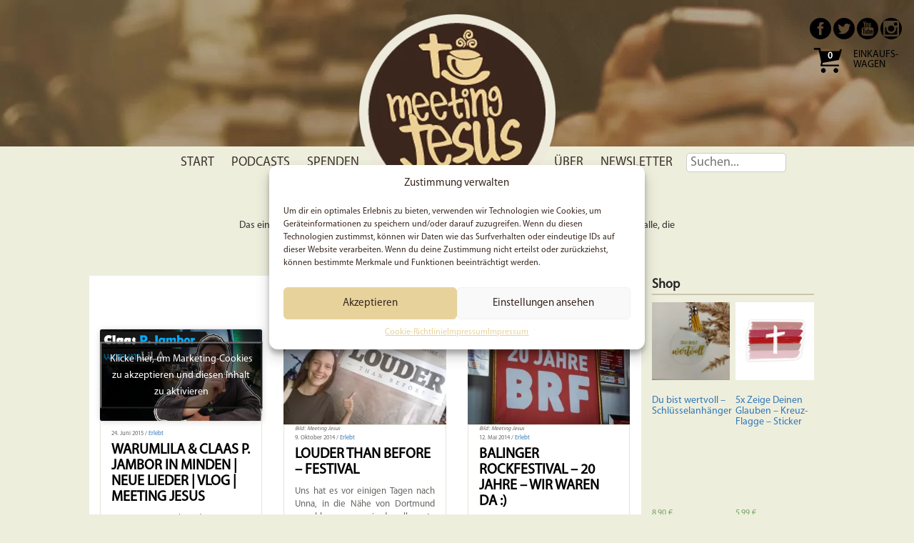

--- FILE ---
content_type: text/html
request_url: https://meetingjesus.de/tag/warumlila
body_size: 25283
content:
<!DOCTYPE html>
<html xmlns="http://www.w3.org/1999/xhtml" lang="de">
<head profile="http://gmpg.org/xfn/11">
<meta charset="UTF-8"/>
<meta name="viewport"
content="width=device-width, user-scalable=no, initial-scale=1.0, maximum-scale=1.0, minimum-scale=1.0">
<meta http-equiv="X-UA-Compatible"
content="ie=edge">
<title>WarumLila Archives - Meeting Jesus</title>
<script defer data-domain="meetingjesus.de"
src="https://visit.keine.cloud/js/script.file-downloads.hash.outbound-links.js"></script>
<script>
window.plausible = window.plausible || function () {
(window.plausible.q = window.plausible.q || []).push(arguments)
}
</script>
<meta name='robots' content='index, follow, max-image-preview:large, max-snippet:-1, max-video-preview:-1' />
<!-- This site is optimized with the Yoast SEO plugin v23.5 - https://yoast.com/wordpress/plugins/seo/ -->
<link rel="canonical" href="https://meetingjesus.de/tag/warumlila" />
<meta name="twitter:card" content="summary_large_image" />
<meta name="twitter:title" content="WarumLila Archives - Meeting Jesus" />
<meta name="twitter:site" content="@Meeting_Jesus" />
<script type="application/ld+json" class="yoast-schema-graph">{"@context":"https://schema.org","@graph":[{"@type":"CollectionPage","@id":"https://meetingjesus.de/tag/warumlila","url":"https://meetingjesus.de/tag/warumlila","name":"WarumLila Archives - Meeting Jesus","isPartOf":{"@id":"https://meetingjesus.de/#website"},"breadcrumb":{"@id":"https://meetingjesus.de/tag/warumlila#breadcrumb"},"inLanguage":"de"},{"@type":"BreadcrumbList","@id":"https://meetingjesus.de/tag/warumlila#breadcrumb","itemListElement":[{"@type":"ListItem","position":1,"name":"Startseite","item":"https://meetingjesus.de/"},{"@type":"ListItem","position":2,"name":"WarumLila"}]},{"@type":"WebSite","@id":"https://meetingjesus.de/#website","url":"https://meetingjesus.de/","name":"Meeting Jesus","description":"&quot;Das eine aber wissen wir: Wer Gott liebt, dem dient alles, was geschieht, zum Guten. Dies gilt für alle, die Gott nach seinem Plan und Willen zum neuen Leben erwählt hat.&quot; (Römer 8, 28)","publisher":{"@id":"https://meetingjesus.de/#organization"},"potentialAction":[{"@type":"SearchAction","target":{"@type":"EntryPoint","urlTemplate":"https://meetingjesus.de/?s={search_term_string}"},"query-input":{"@type":"PropertyValueSpecification","valueRequired":true,"valueName":"search_term_string"}}],"inLanguage":"de"},{"@type":"Organization","@id":"https://meetingjesus.de/#organization","name":"Meeting Jesus","url":"https://meetingjesus.de/","logo":{"@type":"ImageObject","inLanguage":"de","@id":"https://meetingjesus.de/#/schema/logo/image/","url":"https://meetingjesus.de/wp-content/uploads/2020/04/meeting-jesus-logo-2000.png","contentUrl":"https://meetingjesus.de/wp-content/uploads/2020/04/meeting-jesus-logo-2000.png","width":1024,"height":1024,"caption":"Meeting Jesus"},"image":{"@id":"https://meetingjesus.de/#/schema/logo/image/"},"sameAs":["https://facebook.com/MeetingJesus","https://x.com/Meeting_Jesus","https://instagram.com/MeetingJesus","https://de.pinterest.com/meetingjesus/","https://youtube.com/user/MeetingJesus","https://tiktok.com/@meetingjesus","https://open.spotify.com/show/5Uo7q6fK1R4eiXa1O58oNe?ltclid","https://t.me/meetingjesusde"]}]}</script>
<!-- / Yoast SEO plugin. -->
<script type="text/javascript">
/* <![CDATA[ */
window._wpemojiSettings = {"baseUrl":"https:\/\/s.w.org\/images\/core\/emoji\/14.0.0\/72x72\/","ext":".png","svgUrl":"https:\/\/s.w.org\/images\/core\/emoji\/14.0.0\/svg\/","svgExt":".svg","source":{"concatemoji":"https:\/\/meetingjesus.de\/wp-includes\/js\/wp-emoji-release.min.js?ver=b44cbf1e92fcd17541606eae2018194b"}};
/*! This file is auto-generated */
!function(i,n){var o,s,e;function c(e){try{var t={supportTests:e,timestamp:(new Date).valueOf()};sessionStorage.setItem(o,JSON.stringify(t))}catch(e){}}function p(e,t,n){e.clearRect(0,0,e.canvas.width,e.canvas.height),e.fillText(t,0,0);var t=new Uint32Array(e.getImageData(0,0,e.canvas.width,e.canvas.height).data),r=(e.clearRect(0,0,e.canvas.width,e.canvas.height),e.fillText(n,0,0),new Uint32Array(e.getImageData(0,0,e.canvas.width,e.canvas.height).data));return t.every(function(e,t){return e===r[t]})}function u(e,t,n){switch(t){case"flag":return n(e,"\ud83c\udff3\ufe0f\u200d\u26a7\ufe0f","\ud83c\udff3\ufe0f\u200b\u26a7\ufe0f")?!1:!n(e,"\ud83c\uddfa\ud83c\uddf3","\ud83c\uddfa\u200b\ud83c\uddf3")&&!n(e,"\ud83c\udff4\udb40\udc67\udb40\udc62\udb40\udc65\udb40\udc6e\udb40\udc67\udb40\udc7f","\ud83c\udff4\u200b\udb40\udc67\u200b\udb40\udc62\u200b\udb40\udc65\u200b\udb40\udc6e\u200b\udb40\udc67\u200b\udb40\udc7f");case"emoji":return!n(e,"\ud83e\udef1\ud83c\udffb\u200d\ud83e\udef2\ud83c\udfff","\ud83e\udef1\ud83c\udffb\u200b\ud83e\udef2\ud83c\udfff")}return!1}function f(e,t,n){var r="undefined"!=typeof WorkerGlobalScope&&self instanceof WorkerGlobalScope?new OffscreenCanvas(300,150):i.createElement("canvas"),a=r.getContext("2d",{willReadFrequently:!0}),o=(a.textBaseline="top",a.font="600 32px Arial",{});return e.forEach(function(e){o[e]=t(a,e,n)}),o}function t(e){var t=i.createElement("script");t.src=e,t.defer=!0,i.head.appendChild(t)}"undefined"!=typeof Promise&&(o="wpEmojiSettingsSupports",s=["flag","emoji"],n.supports={everything:!0,everythingExceptFlag:!0},e=new Promise(function(e){i.addEventListener("DOMContentLoaded",e,{once:!0})}),new Promise(function(t){var n=function(){try{var e=JSON.parse(sessionStorage.getItem(o));if("object"==typeof e&&"number"==typeof e.timestamp&&(new Date).valueOf()<e.timestamp+604800&&"object"==typeof e.supportTests)return e.supportTests}catch(e){}return null}();if(!n){if("undefined"!=typeof Worker&&"undefined"!=typeof OffscreenCanvas&&"undefined"!=typeof URL&&URL.createObjectURL&&"undefined"!=typeof Blob)try{var e="postMessage("+f.toString()+"("+[JSON.stringify(s),u.toString(),p.toString()].join(",")+"));",r=new Blob([e],{type:"text/javascript"}),a=new Worker(URL.createObjectURL(r),{name:"wpTestEmojiSupports"});return void(a.onmessage=function(e){c(n=e.data),a.terminate(),t(n)})}catch(e){}c(n=f(s,u,p))}t(n)}).then(function(e){for(var t in e)n.supports[t]=e[t],n.supports.everything=n.supports.everything&&n.supports[t],"flag"!==t&&(n.supports.everythingExceptFlag=n.supports.everythingExceptFlag&&n.supports[t]);n.supports.everythingExceptFlag=n.supports.everythingExceptFlag&&!n.supports.flag,n.DOMReady=!1,n.readyCallback=function(){n.DOMReady=!0}}).then(function(){return e}).then(function(){var e;n.supports.everything||(n.readyCallback(),(e=n.source||{}).concatemoji?t(e.concatemoji):e.wpemoji&&e.twemoji&&(t(e.twemoji),t(e.wpemoji)))}))}((window,document),window._wpemojiSettings);
/* ]]> */
</script>
<link rel='stylesheet' id='imgmap_style-css' href='https://meetingjesus.de/wp-content/plugins/imagemapper/imgmap_style.css?ver=b44cbf1e92fcd17541606eae2018194b' type='text/css' media='all' />
<link rel='stylesheet' id='wc-stripe-blocks-checkout-style-css' href='https://meetingjesus.de/wp-content/plugins/woocommerce-gateway-stripe/build/upe_blocks.css?ver=ea3067b73e6a4f7274ba45dd9c3b9b8c' type='text/css' media='all' />
<style id='wp-emoji-styles-inline-css' type='text/css'>
img.wp-smiley, img.emoji {
display: inline !important;
border: none !important;
box-shadow: none !important;
height: 1em !important;
width: 1em !important;
margin: 0 0.07em !important;
vertical-align: -0.1em !important;
background: none !important;
padding: 0 !important;
}
</style>
<link rel='stylesheet' id='wp-block-library-css' href='https://meetingjesus.de/wp-includes/css/dist/block-library/style.min.css?ver=b44cbf1e92fcd17541606eae2018194b' type='text/css' media='all' />
<link rel='stylesheet' id='amazon-payments-advanced-blocks-log-out-banner-css' href='https://meetingjesus.de/wp-content/plugins/woocommerce-gateway-amazon-payments-advanced/build/js/blocks/log-out-banner/style-index.css?ver=7b7a8388c5cd363f116c' type='text/css' media='all' />
<style id='powerpress-player-block-style-inline-css' type='text/css'>
</style>
<style id='classic-theme-styles-inline-css' type='text/css'>
/*! This file is auto-generated */
.wp-block-button__link{color:#fff;background-color:#32373c;border-radius:9999px;box-shadow:none;text-decoration:none;padding:calc(.667em + 2px) calc(1.333em + 2px);font-size:1.125em}.wp-block-file__button{background:#32373c;color:#fff;text-decoration:none}
</style>
<style id='global-styles-inline-css' type='text/css'>
body{--wp--preset--color--black: #000000;--wp--preset--color--cyan-bluish-gray: #abb8c3;--wp--preset--color--white: #ffffff;--wp--preset--color--pale-pink: #f78da7;--wp--preset--color--vivid-red: #cf2e2e;--wp--preset--color--luminous-vivid-orange: #ff6900;--wp--preset--color--luminous-vivid-amber: #fcb900;--wp--preset--color--light-green-cyan: #7bdcb5;--wp--preset--color--vivid-green-cyan: #00d084;--wp--preset--color--pale-cyan-blue: #8ed1fc;--wp--preset--color--vivid-cyan-blue: #0693e3;--wp--preset--color--vivid-purple: #9b51e0;--wp--preset--gradient--vivid-cyan-blue-to-vivid-purple: linear-gradient(135deg,rgba(6,147,227,1) 0%,rgb(155,81,224) 100%);--wp--preset--gradient--light-green-cyan-to-vivid-green-cyan: linear-gradient(135deg,rgb(122,220,180) 0%,rgb(0,208,130) 100%);--wp--preset--gradient--luminous-vivid-amber-to-luminous-vivid-orange: linear-gradient(135deg,rgba(252,185,0,1) 0%,rgba(255,105,0,1) 100%);--wp--preset--gradient--luminous-vivid-orange-to-vivid-red: linear-gradient(135deg,rgba(255,105,0,1) 0%,rgb(207,46,46) 100%);--wp--preset--gradient--very-light-gray-to-cyan-bluish-gray: linear-gradient(135deg,rgb(238,238,238) 0%,rgb(169,184,195) 100%);--wp--preset--gradient--cool-to-warm-spectrum: linear-gradient(135deg,rgb(74,234,220) 0%,rgb(151,120,209) 20%,rgb(207,42,186) 40%,rgb(238,44,130) 60%,rgb(251,105,98) 80%,rgb(254,248,76) 100%);--wp--preset--gradient--blush-light-purple: linear-gradient(135deg,rgb(255,206,236) 0%,rgb(152,150,240) 100%);--wp--preset--gradient--blush-bordeaux: linear-gradient(135deg,rgb(254,205,165) 0%,rgb(254,45,45) 50%,rgb(107,0,62) 100%);--wp--preset--gradient--luminous-dusk: linear-gradient(135deg,rgb(255,203,112) 0%,rgb(199,81,192) 50%,rgb(65,88,208) 100%);--wp--preset--gradient--pale-ocean: linear-gradient(135deg,rgb(255,245,203) 0%,rgb(182,227,212) 50%,rgb(51,167,181) 100%);--wp--preset--gradient--electric-grass: linear-gradient(135deg,rgb(202,248,128) 0%,rgb(113,206,126) 100%);--wp--preset--gradient--midnight: linear-gradient(135deg,rgb(2,3,129) 0%,rgb(40,116,252) 100%);--wp--preset--font-size--small: 13px;--wp--preset--font-size--medium: 20px;--wp--preset--font-size--large: 36px;--wp--preset--font-size--x-large: 42px;--wp--preset--spacing--20: 0.44rem;--wp--preset--spacing--30: 0.67rem;--wp--preset--spacing--40: 1rem;--wp--preset--spacing--50: 1.5rem;--wp--preset--spacing--60: 2.25rem;--wp--preset--spacing--70: 3.38rem;--wp--preset--spacing--80: 5.06rem;--wp--preset--shadow--natural: 6px 6px 9px rgba(0, 0, 0, 0.2);--wp--preset--shadow--deep: 12px 12px 50px rgba(0, 0, 0, 0.4);--wp--preset--shadow--sharp: 6px 6px 0px rgba(0, 0, 0, 0.2);--wp--preset--shadow--outlined: 6px 6px 0px -3px rgba(255, 255, 255, 1), 6px 6px rgba(0, 0, 0, 1);--wp--preset--shadow--crisp: 6px 6px 0px rgba(0, 0, 0, 1);}:where(.is-layout-flex){gap: 0.5em;}:where(.is-layout-grid){gap: 0.5em;}body .is-layout-flow > .alignleft{float: left;margin-inline-start: 0;margin-inline-end: 2em;}body .is-layout-flow > .alignright{float: right;margin-inline-start: 2em;margin-inline-end: 0;}body .is-layout-flow > .aligncenter{margin-left: auto !important;margin-right: auto !important;}body .is-layout-constrained > .alignleft{float: left;margin-inline-start: 0;margin-inline-end: 2em;}body .is-layout-constrained > .alignright{float: right;margin-inline-start: 2em;margin-inline-end: 0;}body .is-layout-constrained > .aligncenter{margin-left: auto !important;margin-right: auto !important;}body .is-layout-constrained > :where(:not(.alignleft):not(.alignright):not(.alignfull)){max-width: var(--wp--style--global--content-size);margin-left: auto !important;margin-right: auto !important;}body .is-layout-constrained > .alignwide{max-width: var(--wp--style--global--wide-size);}body .is-layout-flex{display: flex;}body .is-layout-flex{flex-wrap: wrap;align-items: center;}body .is-layout-flex > *{margin: 0;}body .is-layout-grid{display: grid;}body .is-layout-grid > *{margin: 0;}:where(.wp-block-columns.is-layout-flex){gap: 2em;}:where(.wp-block-columns.is-layout-grid){gap: 2em;}:where(.wp-block-post-template.is-layout-flex){gap: 1.25em;}:where(.wp-block-post-template.is-layout-grid){gap: 1.25em;}.has-black-color{color: var(--wp--preset--color--black) !important;}.has-cyan-bluish-gray-color{color: var(--wp--preset--color--cyan-bluish-gray) !important;}.has-white-color{color: var(--wp--preset--color--white) !important;}.has-pale-pink-color{color: var(--wp--preset--color--pale-pink) !important;}.has-vivid-red-color{color: var(--wp--preset--color--vivid-red) !important;}.has-luminous-vivid-orange-color{color: var(--wp--preset--color--luminous-vivid-orange) !important;}.has-luminous-vivid-amber-color{color: var(--wp--preset--color--luminous-vivid-amber) !important;}.has-light-green-cyan-color{color: var(--wp--preset--color--light-green-cyan) !important;}.has-vivid-green-cyan-color{color: var(--wp--preset--color--vivid-green-cyan) !important;}.has-pale-cyan-blue-color{color: var(--wp--preset--color--pale-cyan-blue) !important;}.has-vivid-cyan-blue-color{color: var(--wp--preset--color--vivid-cyan-blue) !important;}.has-vivid-purple-color{color: var(--wp--preset--color--vivid-purple) !important;}.has-black-background-color{background-color: var(--wp--preset--color--black) !important;}.has-cyan-bluish-gray-background-color{background-color: var(--wp--preset--color--cyan-bluish-gray) !important;}.has-white-background-color{background-color: var(--wp--preset--color--white) !important;}.has-pale-pink-background-color{background-color: var(--wp--preset--color--pale-pink) !important;}.has-vivid-red-background-color{background-color: var(--wp--preset--color--vivid-red) !important;}.has-luminous-vivid-orange-background-color{background-color: var(--wp--preset--color--luminous-vivid-orange) !important;}.has-luminous-vivid-amber-background-color{background-color: var(--wp--preset--color--luminous-vivid-amber) !important;}.has-light-green-cyan-background-color{background-color: var(--wp--preset--color--light-green-cyan) !important;}.has-vivid-green-cyan-background-color{background-color: var(--wp--preset--color--vivid-green-cyan) !important;}.has-pale-cyan-blue-background-color{background-color: var(--wp--preset--color--pale-cyan-blue) !important;}.has-vivid-cyan-blue-background-color{background-color: var(--wp--preset--color--vivid-cyan-blue) !important;}.has-vivid-purple-background-color{background-color: var(--wp--preset--color--vivid-purple) !important;}.has-black-border-color{border-color: var(--wp--preset--color--black) !important;}.has-cyan-bluish-gray-border-color{border-color: var(--wp--preset--color--cyan-bluish-gray) !important;}.has-white-border-color{border-color: var(--wp--preset--color--white) !important;}.has-pale-pink-border-color{border-color: var(--wp--preset--color--pale-pink) !important;}.has-vivid-red-border-color{border-color: var(--wp--preset--color--vivid-red) !important;}.has-luminous-vivid-orange-border-color{border-color: var(--wp--preset--color--luminous-vivid-orange) !important;}.has-luminous-vivid-amber-border-color{border-color: var(--wp--preset--color--luminous-vivid-amber) !important;}.has-light-green-cyan-border-color{border-color: var(--wp--preset--color--light-green-cyan) !important;}.has-vivid-green-cyan-border-color{border-color: var(--wp--preset--color--vivid-green-cyan) !important;}.has-pale-cyan-blue-border-color{border-color: var(--wp--preset--color--pale-cyan-blue) !important;}.has-vivid-cyan-blue-border-color{border-color: var(--wp--preset--color--vivid-cyan-blue) !important;}.has-vivid-purple-border-color{border-color: var(--wp--preset--color--vivid-purple) !important;}.has-vivid-cyan-blue-to-vivid-purple-gradient-background{background: var(--wp--preset--gradient--vivid-cyan-blue-to-vivid-purple) !important;}.has-light-green-cyan-to-vivid-green-cyan-gradient-background{background: var(--wp--preset--gradient--light-green-cyan-to-vivid-green-cyan) !important;}.has-luminous-vivid-amber-to-luminous-vivid-orange-gradient-background{background: var(--wp--preset--gradient--luminous-vivid-amber-to-luminous-vivid-orange) !important;}.has-luminous-vivid-orange-to-vivid-red-gradient-background{background: var(--wp--preset--gradient--luminous-vivid-orange-to-vivid-red) !important;}.has-very-light-gray-to-cyan-bluish-gray-gradient-background{background: var(--wp--preset--gradient--very-light-gray-to-cyan-bluish-gray) !important;}.has-cool-to-warm-spectrum-gradient-background{background: var(--wp--preset--gradient--cool-to-warm-spectrum) !important;}.has-blush-light-purple-gradient-background{background: var(--wp--preset--gradient--blush-light-purple) !important;}.has-blush-bordeaux-gradient-background{background: var(--wp--preset--gradient--blush-bordeaux) !important;}.has-luminous-dusk-gradient-background{background: var(--wp--preset--gradient--luminous-dusk) !important;}.has-pale-ocean-gradient-background{background: var(--wp--preset--gradient--pale-ocean) !important;}.has-electric-grass-gradient-background{background: var(--wp--preset--gradient--electric-grass) !important;}.has-midnight-gradient-background{background: var(--wp--preset--gradient--midnight) !important;}.has-small-font-size{font-size: var(--wp--preset--font-size--small) !important;}.has-medium-font-size{font-size: var(--wp--preset--font-size--medium) !important;}.has-large-font-size{font-size: var(--wp--preset--font-size--large) !important;}.has-x-large-font-size{font-size: var(--wp--preset--font-size--x-large) !important;}
.wp-block-navigation a:where(:not(.wp-element-button)){color: inherit;}
:where(.wp-block-post-template.is-layout-flex){gap: 1.25em;}:where(.wp-block-post-template.is-layout-grid){gap: 1.25em;}
:where(.wp-block-columns.is-layout-flex){gap: 2em;}:where(.wp-block-columns.is-layout-grid){gap: 2em;}
.wp-block-pullquote{font-size: 1.5em;line-height: 1.6;}
</style>
<link rel='stylesheet' id='RecomendedProduct_Plugin_Style-css' href='https://meetingjesus.de/wp-content/plugins/RecommendedProduct/style.css?ver=b44cbf1e92fcd17541606eae2018194b' type='text/css' media='all' />
<link rel='stylesheet' id='contact-form-7-css' href='https://meetingjesus.de/wp-content/plugins/contact-form-7/includes/css/styles.css?ver=5.9.8' type='text/css' media='all' />
<link rel='stylesheet' id='woo-coupon-url-css' href='https://meetingjesus.de/wp-content/plugins/woo-coupon-url/public/css/woo-coupon-url-public.css?ver=1.0.0' type='text/css' media='all' />
<link rel='stylesheet' id='woocommerce-layout-css' href='https://meetingjesus.de/wp-content/plugins/woocommerce/assets/css/woocommerce-layout.css?ver=9.0.2' type='text/css' media='all' />
<link rel='stylesheet' id='woocommerce-smallscreen-css' href='https://meetingjesus.de/wp-content/plugins/woocommerce/assets/css/woocommerce-smallscreen.css?ver=9.0.2' type='text/css' media='only screen and (max-width: 768px)' />
<link rel='stylesheet' id='woocommerce-general-css' href='https://meetingjesus.de/wp-content/plugins/woocommerce/assets/css/woocommerce.css?ver=9.0.2' type='text/css' media='all' />
<style id='woocommerce-inline-inline-css' type='text/css'>
.woocommerce form .form-row .required { visibility: visible; }
</style>
<link rel='stylesheet' id='wp-polls-css' href='https://meetingjesus.de/wp-content/plugins/wp-polls/polls-css.css?ver=2.77.3' type='text/css' media='all' />
<style id='wp-polls-inline-css' type='text/css'>
.wp-polls .pollbar {
margin: 1px;
font-size: 6px;
line-height: 8px;
height: 8px;
background-image: url('https://meetingjesus.de/wp-content/plugins/wp-polls/images/default/pollbg.gif');
border: 1px solid #c8c8c8;
}
</style>
<link rel='stylesheet' id='cmplz-general-css' href='https://meetingjesus.de/wp-content/plugins/complianz-gdpr/assets/css/cookieblocker.min.css?ver=1740306947' type='text/css' media='all' />
<link rel='stylesheet' id='de_lipperts-web_bootstrap-css' href='https://meetingjesus.de/wp-content/themes/meetingjesus/node_modules/bootstrap/dist/css/bootstrap.min.css?ver=3.48.0' type='text/css' media='all' />
<link rel='stylesheet' id='de_lipperts-web_meetingjesus-css' href='https://meetingjesus.de/wp-content/themes/meetingjesus/style.css?ver=3.48.0' type='text/css' media='all' />
<link rel='stylesheet' id='woocommerce-gzd-layout-css' href='https://meetingjesus.de/wp-content/plugins/woocommerce-germanized/build/static/layout-styles.css?ver=3.18.7' type='text/css' media='all' />
<style id='woocommerce-gzd-layout-inline-css' type='text/css'>
.woocommerce-checkout .shop_table { background-color: #eeeeee; } .product p.deposit-packaging-type { font-size: 1.25em !important; } p.woocommerce-shipping-destination { display: none; }
.wc-gzd-nutri-score-value-a {
background: url(https://meetingjesus.de/wp-content/plugins/woocommerce-germanized/assets/images/nutri-score-a.svg) no-repeat;
}
.wc-gzd-nutri-score-value-b {
background: url(https://meetingjesus.de/wp-content/plugins/woocommerce-germanized/assets/images/nutri-score-b.svg) no-repeat;
}
.wc-gzd-nutri-score-value-c {
background: url(https://meetingjesus.de/wp-content/plugins/woocommerce-germanized/assets/images/nutri-score-c.svg) no-repeat;
}
.wc-gzd-nutri-score-value-d {
background: url(https://meetingjesus.de/wp-content/plugins/woocommerce-germanized/assets/images/nutri-score-d.svg) no-repeat;
}
.wc-gzd-nutri-score-value-e {
background: url(https://meetingjesus.de/wp-content/plugins/woocommerce-germanized/assets/images/nutri-score-e.svg) no-repeat;
}
</style>
<link rel='stylesheet' id='lightboxStyle-css' href='https://meetingjesus.de/wp-content/plugins/lightbox-plus/css/framed/colorbox.min.css?ver=2.7.2' type='text/css' media='screen' />
<script type="text/javascript" src="https://meetingjesus.de/wp-includes/js/jquery/jquery.min.js?ver=3.7.1" id="jquery-core-js"></script>
<script type="text/javascript" src="https://meetingjesus.de/wp-includes/js/jquery/jquery-migrate.min.js?ver=3.4.1" id="jquery-migrate-js"></script>
<script type="text/javascript" src="https://meetingjesus.de/wp-content/themes/meetingjesus/js/utils/browser.js?ver=b44cbf1e92fcd17541606eae2018194b" id="mj_jq_browser-js"></script>
<script type="text/javascript" id="utils-js-extra">
/* <![CDATA[ */
var userSettings = {"url":"\/","uid":"0","time":"1768589773","secure":"1"};
/* ]]> */
</script>
<script type="text/javascript" src="https://meetingjesus.de/wp-includes/js/utils.min.js?ver=b44cbf1e92fcd17541606eae2018194b" id="utils-js"></script>
<script type="text/javascript" src="https://meetingjesus.de/wp-content/plugins/imagemapper/script/jquery.imagemapster.min.js?ver=b44cbf1e92fcd17541606eae2018194b" id="imgmap_imagemapster-js"></script>
<script type="text/javascript" id="imgmap_script-js-extra">
/* <![CDATA[ */
var imgmap = {"ajaxurl":"https:\/\/meetingjesus.de\/wp-admin\/admin-ajax.php","pulseOption":"","admin_logged":"","alt_dialog":""};
/* ]]> */
</script>
<script type="text/javascript" src="https://meetingjesus.de/wp-content/plugins/imagemapper/imagemapper_script.js?ver=b44cbf1e92fcd17541606eae2018194b" id="imgmap_script-js"></script>
<script type="text/javascript" src="https://meetingjesus.de/wp-content/plugins/woo-coupon-url/public/js/woo-coupon-url-public.js?ver=1.0.0" id="woo-coupon-url-js"></script>
<script type="text/javascript" src="https://meetingjesus.de/wp-content/plugins/woocommerce/assets/js/jquery-blockui/jquery.blockUI.min.js?ver=2.7.0-wc.9.0.2" id="jquery-blockui-js" data-wp-strategy="defer"></script>
<script type="text/javascript" id="wc-add-to-cart-js-extra">
/* <![CDATA[ */
var wc_add_to_cart_params = {"ajax_url":"\/wp-admin\/admin-ajax.php","wc_ajax_url":"\/?wc-ajax=%%endpoint%%","i18n_view_cart":"Warenkorb anzeigen","cart_url":"https:\/\/meetingjesus.de\/material\/warenkorb","is_cart":"","cart_redirect_after_add":"no"};
/* ]]> */
</script>
<script type="text/javascript" src="https://meetingjesus.de/wp-content/plugins/woocommerce/assets/js/frontend/add-to-cart.min.js?ver=9.0.2" id="wc-add-to-cart-js" data-wp-strategy="defer"></script>
<script type="text/javascript" src="https://meetingjesus.de/wp-content/plugins/woocommerce/assets/js/js-cookie/js.cookie.min.js?ver=2.1.4-wc.9.0.2" id="js-cookie-js" data-wp-strategy="defer"></script>
<script type="text/javascript" id="woocommerce-js-extra">
/* <![CDATA[ */
var woocommerce_params = {"ajax_url":"\/wp-admin\/admin-ajax.php","wc_ajax_url":"\/?wc-ajax=%%endpoint%%"};
/* ]]> */
</script>
<script type="text/javascript" src="https://meetingjesus.de/wp-content/plugins/woocommerce/assets/js/frontend/woocommerce.min.js?ver=9.0.2" id="woocommerce-js" defer="defer" data-wp-strategy="defer"></script>
<script type="text/javascript" src="https://meetingjesus.de/wp-content/plugins/js_composer/assets/js/vendors/woocommerce-add-to-cart.js?ver=8.2" id="vc_woocommerce-add-to-cart-js-js"></script>
<script type="text/javascript" src="https://meetingjesus.de/wp-content/themes/meetingjesus/node_modules/bootstrap/dist/js/bootstrap.min.js?ver=3.48.0" id="de_lipperts-web_bootstrap-js-js"></script>
<script type="text/javascript" src="https://meetingjesus.de/wp-content/themes/meetingjesus/js/app.js?ver=3.48.0" id="de_lipperts-web_app-js"></script>
<script type="text/javascript" src="https://meetingjesus.de/wp-content/themes/meetingjesus/js/utils/sidebar.js?ver=3.48.0" id="de_lipperts-web_app_sidebar-js"></script>
<script type="text/javascript" src="https://meetingjesus.de/wp-includes/js/imagesloaded.min.js?ver=5.0.0" id="imagesloaded-js"></script>
<script type="text/javascript" src="https://meetingjesus.de/wp-includes/js/masonry.min.js?ver=4.2.2" id="masonry-js"></script>
<script type="text/javascript" src="https://meetingjesus.de/wp-includes/js/jquery/jquery.masonry.min.js?ver=3.1.2b" id="jquery-masonry-js"></script>
<script type="text/javascript" src="https://meetingjesus.de/wp-content/themes/meetingjesus/js/utils/masonry.js?ver=3.48.0" id="de_lipperts-web_app_masonry-js"></script>
<script type="text/javascript" src="https://meetingjesus.de/wp-content/themes/meetingjesus/js/utils/postthumbnail.js?ver=3.48.0" id="de_lipperts-web_app_postthumbnail-js"></script>
<script type="text/javascript" src="https://meetingjesus.de/wp-content/themes/meetingjesus/js/utils/comments.js?ver=3.48.0" id="de_lipperts-web_app_comments-js"></script>
<script type="text/javascript" src="https://meetingjesus.de/wp-content/themes/meetingjesus/js/utils/blockquotes.js?ver=3.48.0" id="de_lipperts-web_app_blockquotes-js"></script>
<script type="text/javascript" src="https://meetingjesus.de/wp-content/themes/meetingjesus/js/utils/events.js?ver=3.48.0" id="de_lipperts-web_app_events-js"></script>
<script type="text/javascript" src="https://meetingjesus.de/wp-content/themes/meetingjesus/js/utils/polls.js?ver=3.48.0" id="de_lipperts-web_app_polls-js"></script>
<script type="text/javascript" src="https://meetingjesus.de/wp-content/themes/meetingjesus/js/utils/shop.js?ver=3.48.0" id="de_lipperts-web_app_shop-js"></script>
<script type="text/javascript" src="https://meetingjesus.de/wp-content/themes/meetingjesus/js/utils/advent.js?ver=3.48.0" id="de_lipperts-web_app_advent-js"></script>
<script type="text/javascript" id="wc-cart-fragments-js-extra">
/* <![CDATA[ */
var wc_cart_fragments_params = {"ajax_url":"\/wp-admin\/admin-ajax.php","wc_ajax_url":"\/?wc-ajax=%%endpoint%%","cart_hash_key":"wc_cart_hash_14effb7b68a9c8cc4e9014fe3bdbb9f2","fragment_name":"wc_fragments_14effb7b68a9c8cc4e9014fe3bdbb9f2","request_timeout":"5000"};
/* ]]> */
</script>
<script type="text/javascript" src="https://meetingjesus.de/wp-content/plugins/woocommerce/assets/js/frontend/cart-fragments.min.js?ver=9.0.2" id="wc-cart-fragments-js" data-wp-strategy="defer"></script>
<script type="text/javascript" src="https://meetingjesus.de/wp-content/themes/meetingjesus/js/mj-cart-ui.js?ver=3.48.0" id="de_lipperts-web_mj_cart_ui-js"></script>
<script></script><link rel="https://api.w.org/" href="https://meetingjesus.de/wp-json/" /><link rel="alternate" type="application/json" href="https://meetingjesus.de/wp-json/wp/v2/tags/1754" /><link rel="EditURI" type="application/rsd+xml" title="RSD" href="https://meetingjesus.de/xmlrpc.php?rsd" />
<script type="text/javascript"><!--
function powerpress_pinw(pinw_url){window.open(pinw_url, 'PowerPressPlayer','toolbar=0,status=0,resizable=1,width=460,height=320');	return false;}
//-->
// tabnab protection
window.addEventListener('load', function () {
// make all links have rel="noopener noreferrer"
document.querySelectorAll('a[target="_blank"]').forEach(link => {
link.setAttribute('rel', 'noopener noreferrer');
});
});
</script>
<style>.cmplz-hidden {
display: none !important;
}</style>
<link rel="shortcut icon" href="https://meetingjesus.de/wp-content/themes/meetingjesus/images/favicon.png" type="image/png" />
<link rel="icon" href="https://meetingjesus.de/wp-content/themes/meetingjesus/images/favicon.png" type="image/png" />
<noscript><style>.woocommerce-product-gallery{ opacity: 1 !important; }</style></noscript>
<style type="text/css">.recentcomments a{display:inline !important;padding:0 !important;margin:0 !important;}</style><meta name="generator" content="Powered by WPBakery Page Builder - drag and drop page builder for WordPress."/>
<script>
/* <![CDATA[ */
var isc_front_data =
{
caption_position : 'bottom-left',
}
/* ]]> */
</script>
<style>
.isc-source { position: relative; display: inline-block; line-height: initial; }
.wp-block-cover .isc-source { position: static; }
span.isc-source-text a { display: inline; color: #fff; }
</style>
<noscript><style> .wpb_animate_when_almost_visible { opacity: 1; }</style></noscript>    </head>
<body data-cmplz=1 class="archive tag tag-warumlila tag-1754 theme-meetingjesus woocommerce-no-js wpb-js-composer js-comp-ver-8.2 vc_responsive">
<div id="de_lipperts-web_header">
<div id="cart-and-social-panel">
<div id="socials">
<a target="_blank" href="https://facebook.com/MeetingJesus">
<img src="https://meetingjesus.de/wp-content/themes/meetingjesus/images/facebook.svg"
alt="facebook">
</a>
<a target="_blank" href="http://twitter.com/Meeting_Jesus">
<img src="https://meetingjesus.de/wp-content/themes/meetingjesus/images/twitter.svg"
alt="twitter">
</a>
<a target="_blank" href="http://youtube.com/user/MeetingJesus">
<img src="https://meetingjesus.de/wp-content/themes/meetingjesus/images/youtube.svg"
alt="youtube">
</a>
<a target="_blank" href="http://instagram.com/MeetingJesus">
<img src="https://meetingjesus.de/wp-content/themes/meetingjesus/images/instagramm.svg"
alt="instagramm">
</a>
</div>
<div id="cartinfo">
<a id="mj-header-cart-link" href="https://meetingjesus.de/material">
<span id="mj-header-cart-count" class="counter">0</span>
<svg enable-background="new 0 0 70.866 56.693"
height="56.693px"
id="Layer_1"
version="1.1"
viewBox="0 0 70.866 56.693"
width="70.866px"
xml:space="preserve"
xmlns="http://www.w3.org/2000/svg">
<g>
<path d="M56.07,29.299c0.932,0,1.736-0.641,1.949-1.547l5.436-17.711c0.25-1.077-0.418-2.153-1.494-2.404s-2.15,0.417-2.402,1.491   l-0.574,2.446H22.222l-1.062-4.99C20.964,5.66,20.148,5,19.203,5h-9.186C8.912,5,8.015,5.896,8.015,7   c0,1.105,0.896,2.002,2.002,2.002h7.566l5.094,23.925c-0.004,0.019-0.014,0.035-0.018,0.055l-1.303,6.385   c-0.1,0.488,0.025,0.996,0.342,1.383c0.314,0.385,0.787,0.609,1.285,0.609h33.584c0.918,0,1.66-0.744,1.66-1.66   s-0.742-1.66-1.66-1.66H25.015l0.691-3.384L56.07,29.299z"/>
<path d="M27.062,45.003c-2.598,0-4.703,2.104-4.703,4.699c0,2.6,2.105,4.701,4.703,4.701c2.596,0,4.699-2.102,4.699-4.701   C31.761,47.106,29.658,45.003,27.062,45.003z"/>
<path d="M51.894,45.003c-2.598,0-4.701,2.104-4.701,4.699c0,2.6,2.104,4.701,4.701,4.701c2.596,0,4.699-2.102,4.699-4.701   C56.593,47.106,54.49,45.003,51.894,45.003z"/>
</g>
</svg>
</a>
</div>
<div id="carttext">
<a id="mj-header-cart-text-link" href="https://meetingjesus.de/material">
Einkaufs-<br/>
wagen
</a>
</div>
</div>
<div class="container">
<div class="row center">
<div class="col-xs-6 col-xs-offset-3">
<h1>
<a href="https://meetingjesus.de">
<img src="https://meetingjesus.de/wp-content/webp-express/webp-images/themes/meetingjesus/images/logo.png.webp"
alt="Meeting Jesus" style="max-width: 100%"/>
</a>
</h1>
</div>
</div>
<div class="row menus">
<div class="col-xs-12 large hidden-sm hidden-xs">
<div class="col-xs-12 col-md-4 right">
<div class="menu-links-container"><ul id="menu-links" class="menu"><li id="menu-item-9980" class="menu-item menu-item-type-custom menu-item-object-custom menu-item-9980"><a href="/">Start</a></li>
<li id="menu-item-9986" class="menu-item menu-item-type-post_type menu-item-object-page menu-item-9986"><a href="https://meetingjesus.de/podcasts">Podcasts</a></li>
<li id="menu-item-14901" class="menu-item menu-item-type-post_type menu-item-object-page menu-item-14901"><a href="https://meetingjesus.de/spenden">Spenden</a></li>
</ul></div>                        </div>
<div class="col-xs-12 col-md-3"></div>
<div class="col-xs-12 col-md-4">
<div class="menu-rechts-container"><ul id="menu-rechts" class="menu"><li id="menu-item-15130" class="menu-item menu-item-type-custom menu-item-object-custom menu-item-has-children menu-item-15130"><a href="#">Über</a>
<ul class="sub-menu">
<li id="menu-item-15138" class="menu-item menu-item-type-post_type menu-item-object-page menu-item-15138"><a href="https://meetingjesus.de/events-die-wir-besuchen">Events</a></li>
<li id="menu-item-9988" class="menu-item menu-item-type-post_type menu-item-object-page menu-item-9988"><a href="https://meetingjesus.de/ueber">Info</a></li>
<li id="menu-item-9989" class="menu-item menu-item-type-post_type menu-item-object-page menu-item-9989"><a href="https://meetingjesus.de/kontakt">Kontakt</a></li>
<li id="menu-item-9987" class="menu-item menu-item-type-post_type menu-item-object-page menu-item-privacy-policy menu-item-9987"><a rel="privacy-policy" href="https://meetingjesus.de/impressum">Impressum</a></li>
</ul>
</li>
<li id="menu-item-15131" class="menu-item menu-item-type-custom menu-item-object-custom menu-item-15131"><a href="https://newsletter.meetingjesus.de/?p=subscribe&#038;id=2">Newsletter</a></li>
</ul></div>
<div id="searchfieldDesktop" class="item">
<form class="searchform" role="search" action=" /" method="get">
<input name="s" id="s" type="text" value="" placeholder="Suchen...">
<input type="submit" value="Suche">
</form>
</div>
</div>
</div>
<div class="col-xs-12 small hidden-lg hidden-md" id="menu-mobile">
<div class="col-xs-12 toggler" style="margin-bottom: 15px;">
<a href="#">
<strong>
<span>Menü aufklappen</span>
<span style="display: none;">Menü zuklappen</span>
</strong>
</a>
</div>
<div class="col-xs-12">
<a href="/">
Start                                </a>
</div>
<div class="col-xs-12">
<a href="https://meetingjesus.de/podcasts">
Podcasts                                </a>
</div>
<div class="col-xs-12">
<a href="https://meetingjesus.de/spenden">
Spenden                                </a>
</div>
<div class="col-xs-12">
<a href="#">
Über								</a>
</div>
<div class="col-xs-12">
<a href="https://meetingjesus.de/events-die-wir-besuchen">
Events								</a>
</div>
<div class="col-xs-12">
<a href="https://meetingjesus.de/ueber">
Info								</a>
</div>
<div class="col-xs-12">
<a href="https://meetingjesus.de/kontakt">
Kontakt								</a>
</div>
<div class="col-xs-12">
<a href="https://meetingjesus.de/impressum">
Impressum								</a>
</div>
<div class="col-xs-12">
<a href="https://newsletter.meetingjesus.de/?p=subscribe&id=2">
Newsletter								</a>
</div>
</div>
</div>
<div id="de_lipperts-web_leitvers" class="row">
<div class="col-xs-8">
Das eine aber wissen wir: Wer Gott liebt, dem dient alles,
was geschieht, zum Guten. Dies gilt f&uuml;r alle, die Gott nach
einem Plan und Willen zum neuen Leben erw&auml;hlt hat.<br/>
<span>R&ouml;mer 8,28</span>
</div>
</div>
<div id="de_lipperts-web_mobil-sidebar">
<div id="de_lipperts-web_sidebar-xtrasmall" class="col-xs-8">
<div id="search-6" class="widget widget_search col-xs-12"><div class="col-xs-12 widgetHeader no-padding">Suchen &#038; finden</div><form role="search" method="get" id="searchform" class="searchform" action="https://meetingjesus.de/">
<div>
<label class="screen-reader-text" for="s">Suche nach:</label>
<input type="text" value="" name="s" id="s" />
<input type="submit" id="searchsubmit" value="Suchen" />
</div>
</form></div></div>				</div>
</div>
<div class="clear"></div>
</div>
<div id="de_lipperts-web_content">
<!--
<div class="container">
<div class="row">
<div class="col-sm-12 no-padding">
<a href="https://meetingjesus.de/advent-2020?pk_campaign=Banner&pk_kwd=Adventskalender">
<img
title="Adventskalender"
class="img-responsive"
alt="Adventskalender"
src="https://meetingjesus.de/wp-content/uploads/2020/12/adventskalender-2020-1-1.png"/></a>
</div>
</div>
</div>
<div class="container" style="background:transparent;text-align:center;">
<div class="row">
<div class="col-sm-12 no-padding">
<strong style="font-size: 2rem;">Nur heute: Versandkostenfrei innerhalb Deutschlands für jede Bestellung.</strong>
</div>
</div>
</div>
<div class="container" style="background:transparent;text-align:center;">
<div class="row">
<div class="col-sm-12 no-padding">
<strong style="font-size: 2rem;">
Wir sind aktuell im Urlaub. Der Shop ist weiterhin geöffnet, schau dich gerne um. <br>
Tipp: Mit dem code "urlaub" bekommst du aktuell 10% Rabatt (außer auf Bücher).
</strong>
</div>
</div>
</div>
<div class="container">
<div class="row">
<div class="col-sm-12 no-padding">
<a href="https://meetingjesus.de/sale?pk_campaign=Banner&pk_kwd=Black%20Friday">
<img
title="Black Friday 2021"
class="img-responsive"
alt="Black Friday 2021"
src="https://meetingjesus.de/wp-content/uploads/2021/11/shop-cover.png"/></a>
</div>
</div>
</div>
<div class="container">
<div class="row">
<div class="col-sm-12 no-padding">
<a href="https://meetingjesus.de/sale?pk_campaign=Banner&pk_kwd=Black%20Friday">
<img
title="Black Friday 2024"
class="img-responsive"
alt="Black Friday 2024"
src="https://meetingjesus.de/wp-content/uploads/2024/11/black-friday-2024.jpeg"/></a>
</div>
</div>
</div>
<div class="container" style="background:transparent;text-align:center;">
<div class="row">
<div class="col-sm-12 no-padding">
<strong style="font-size: 2rem;">
Wir sind aktuell im Urlaub. Der Shop ist weiterhin geöffnet, schau dich gerne um. <br/>
Bestellungen werden ab 05.05.25 versendet.
</strong>
</div>
</div>
</div>
-->
<div class="largemarginbottom container nobg no-padding">
<div class="row">
<div class="col-xs-12 col-md-9 no-padding content">
<div class="col-xs-12 headline">
<h2>Ein paar Artikel f&uuml;r dich</h2>
</div>
<div class="posts col-xs-12 no-padding">
<div class="col-xs-12 col-sm-4 post-12385 post type-post status-publish format-video hentry category-erlebt tag-claas-p-jambor tag-dankeschoen tag-ich-explodier tag-jesus-in-me tag-let-it-rain tag-lieder tag-metropole tag-minden tag-song tag-tides tag-video tag-warumlila post_format-post-format-video" data-track-content
data-content-name="warumLiLA &#038; Claas P. Jambor in Minden | NEUE LIEDER | VLOG | Meeting Jesus"
data-content-target="https://meetingjesus.de/erlebt/warumlila-claas-p-jambor-in-minden-neue-lieder-vlog-meeting-jesus"
data-content-piece="Archiv">
<div class="image">
<iframe data-placeholder-image="https://meetingjesus.de/wp-content/uploads/complianz/placeholders/youtubek34MZk7fVhM-maxresdefault.webp" data-category="marketing" data-service="youtube" class="cmplz-placeholder-element cmplz-iframe cmplz-iframe-styles cmplz-video" data-cmplz-target="src" data-src-cmplz="https://www.youtube.com/embed/k34MZk7fVhM?feature=oembed" width="500" height="281"  src="about:blank"  frameborder="0" allowfullscreen></iframe>															</div>
<div class="col-xs-12 inner">
<small>24. Juni 2015 / <a href="https://meetingjesus.de/erlebt" rel="category tag">Erlebt</a></small>
<h3>
<a href="https://meetingjesus.de/erlebt/warumlila-claas-p-jambor-in-minden-neue-lieder-vlog-meeting-jesus">warumLiLA &#038; Claas P. Jambor in Minden | NEUE LIEDER | VLOG | Meeting Jesus</a>
</h3>
<div class="excerpt">
<p>Zu gewinnen gibt&#8217;s die neue CD von Claas, ist aber, wie er ja sagt, geheim.</p>
<p>Kommentiert hier unter dem Video. Schreibt uns, ob ihr einige der neuen Lieder schon kennt oder sie noch gar nicht gehört habt.<br />
Am Ende losen wir dann den glücklichen Gewinner aus.</p>
<p>Teilnehmen könnt ihr bis einschließlich 1.7.15</p>
</div>
<div class="continue col-xs-12">
<div class="col-xs-4 no-padding">
<a href="https://meetingjesus.de/erlebt/warumlila-claas-p-jambor-in-minden-neue-lieder-vlog-meeting-jesus">weiterlesen</a>
</div>
<div class="col-xs-8 no-padding">
<ul class="de_lipperts-web_socials">
<li class="col-xs-1 col-lg-2">
<a href="https://plus.google.com/share?url=https%3A%2F%2Fmeetingjesus.de%2Ferlebt%2Fwarumlila-claas-p-jambor-in-minden-neue-lieder-vlog-meeting-jesus" target="_blank" class="gplus"></a>
</li>
<li class="col-xs-1 col-lg-2">
<a href="http://twitter.com/home?status=Cooler+Beitrag+von+%40Meeting_Jesus%3A+https%3A%2F%2Fmeetingjesus.de%2Ferlebt%2Fwarumlila-claas-p-jambor-in-minden-neue-lieder-vlog-meeting-jesus" target="_blank" class="twitter"></a>
</li>
<li class="col-xs-1 col-lg-2">
<a href="https://facebook.com/share.php?u=https%3A%2F%2Fmeetingjesus.de%2Ferlebt%2Fwarumlila-claas-p-jambor-in-minden-neue-lieder-vlog-meeting-jesus" target="_blank" class="facebook"></a>
</li>
</ul>									</div>
</div>
</div>
</div>
<div class="col-xs-12 col-sm-4 post-11217 post type-post status-publish format-standard has-post-thumbnail hentry category-erlebt tag-ausflug tag-erzbistum tag-louderthanbefore tag-my-little-rockstardream tag-since4days tag-steve-savage tag-tobias-hundt tag-unna tag-warumlila" data-track-content
data-content-name="Louder than Before &#8211; Festival"
data-content-target="https://meetingjesus.de/erlebt/louder-than-before-festival"
data-content-piece="Archiv">
<div class="image">
<a href="https://meetingjesus.de/erlebt/louder-than-before-festival">
<img width="290" height="170" src="https://meetingjesus.de/wp-content/webp-express/webp-images/uploads/2014/10/WP_20140927_002-290x170.jpg.webp" class="attachment-de_lipperts-web_imgsize_archive size-de_lipperts-web_imgsize_archive wp-post-image" alt="" decoding="async" />																			</a>
</div>
<div class="col-xs-12 inner">
<div style="margin-top: -10px; font-size: 0.8em; font-style: italic;">
Bild: Meeting Jesus										</div>
<small>9. Oktober 2014 / <a href="https://meetingjesus.de/erlebt" rel="category tag">Erlebt</a></small>
<h3>
<a href="https://meetingjesus.de/erlebt/louder-than-before-festival">Louder than Before &#8211; Festival</a>
</h3>
<div class="excerpt">
<p>Uns hat es vor einigen Tagen nach Unna, in die Nähe von Dortmund verschlagen, wo wir das allererste &#8222;Louder than Before&#8220; &#8211; Festival besuchten. Dort holte das Erzbistum Paderborn 12 namenhafte Künstler und Bands in die alte Lindenbrauerei.</p>
...
</div>
<div class="continue col-xs-12">
<div class="col-xs-4 no-padding">
<a href="https://meetingjesus.de/erlebt/louder-than-before-festival">weiterlesen</a>
</div>
<div class="col-xs-8 no-padding">
<ul class="de_lipperts-web_socials">
<li class="col-xs-1 col-lg-2">
<a href="https://plus.google.com/share?url=https%3A%2F%2Fmeetingjesus.de%2Ferlebt%2Flouder-than-before-festival" target="_blank" class="gplus"></a>
</li>
<li class="col-xs-1 col-lg-2">
<a href="http://twitter.com/home?status=Cooler+Beitrag+von+%40Meeting_Jesus%3A+https%3A%2F%2Fmeetingjesus.de%2Ferlebt%2Flouder-than-before-festival" target="_blank" class="twitter"></a>
</li>
<li class="col-xs-1 col-lg-2">
<a href="https://facebook.com/share.php?u=https%3A%2F%2Fmeetingjesus.de%2Ferlebt%2Flouder-than-before-festival" target="_blank" class="facebook"></a>
</li>
<li class="col-xs-1 col-lg-2 podpress">
<a class="col-xs-4 no-padding podpress_playinpopup podpress_playinpopup_audio_mp3"
href="#"
onclick="return powerpress_pinw('https://staging.meetingjesus.de/?powerpress_pinw=11217-podcast');">
<img src="https://meetingjesus.de/wp-content/webp-express/webp-images/themes/meetingjesus/images/podpress_play.png.webp" title="in eigenem Fenster abspielen" alt="in eigenem Fenster abspielen" />
</a>
</li>
</ul>									</div>
</div>
</div>
</div>
<div class="col-xs-12 col-sm-4 post-9508 post type-post status-publish format-standard has-post-thumbnail hentry category-erlebt tag-albert-frey tag-andrea-frey tag-autobahn tag-balingen tag-balinger-rockfestival tag-boppi tag-brf tag-buehne tag-crushead tag-fahrt tag-fireflight tag-good-weather-forcast tag-gottesdienst tag-konzert tag-kuenstler tag-lz7 tag-reise tag-sacrety tag-stellar-kart tag-warumlila" data-track-content
data-content-name="Balinger Rockfestival &#8211; 20 Jahre &#8211; Wir waren da :)"
data-content-target="https://meetingjesus.de/erlebt/balinger-rockfestival-20-jahre-wir-waren-da"
data-content-piece="Archiv">
<div class="image">
<a href="https://meetingjesus.de/erlebt/balinger-rockfestival-20-jahre-wir-waren-da">
<img width="290" height="170" src="https://meetingjesus.de/wp-content/webp-express/webp-images/uploads/2014/05/IMG_25661-290x170.jpg.webp" class="attachment-de_lipperts-web_imgsize_archive size-de_lipperts-web_imgsize_archive wp-post-image" alt="" decoding="async" loading="lazy" />																			</a>
</div>
<div class="col-xs-12 inner">
<div style="margin-top: -10px; font-size: 0.8em; font-style: italic;">
Bild: Meeting Jesus										</div>
<small>12. Mai 2014 / <a href="https://meetingjesus.de/erlebt" rel="category tag">Erlebt</a></small>
<h3>
<a href="https://meetingjesus.de/erlebt/balinger-rockfestival-20-jahre-wir-waren-da">Balinger Rockfestival &#8211; 20 Jahre &#8211; Wir waren da :)</a>
</h3>
<div class="excerpt">
<p>Was für ein Event :) Oder eher: Zwei Events. Ihr konntet ja auf unserer Facebook-Seite vieles schon mitverfolgen, hier nun der Bericht über das 20. Balinger Rockfestival.</p>
...
</div>
<div class="continue col-xs-12">
<div class="col-xs-4 no-padding">
<a href="https://meetingjesus.de/erlebt/balinger-rockfestival-20-jahre-wir-waren-da">weiterlesen</a>
</div>
<div class="col-xs-8 no-padding">
<ul class="de_lipperts-web_socials">
<li class="col-xs-1 col-lg-2">
<a href="https://plus.google.com/share?url=https%3A%2F%2Fmeetingjesus.de%2Ferlebt%2Fbalinger-rockfestival-20-jahre-wir-waren-da" target="_blank" class="gplus"></a>
</li>
<li class="col-xs-1 col-lg-2">
<a href="http://twitter.com/home?status=Cooler+Beitrag+von+%40Meeting_Jesus%3A+https%3A%2F%2Fmeetingjesus.de%2Ferlebt%2Fbalinger-rockfestival-20-jahre-wir-waren-da" target="_blank" class="twitter"></a>
</li>
<li class="col-xs-1 col-lg-2">
<a href="https://facebook.com/share.php?u=https%3A%2F%2Fmeetingjesus.de%2Ferlebt%2Fbalinger-rockfestival-20-jahre-wir-waren-da" target="_blank" class="facebook"></a>
</li>
</ul>									</div>
</div>
</div>
</div>
<div class="col-xs-12 col-sm-4 post-9259 post type-post status-publish format-standard has-post-thumbnail hentry category-empfehlungen tag-album tag-cd tag-crowdfunding tag-dankeschoens tag-finanzierung tag-metropole tag-musik tag-projekt tag-song tag-startnext tag-warumlila" data-track-content
data-content-name="warumLila &#8211; bist du lila?"
data-content-target="https://meetingjesus.de/empfehlungen/warumlila-bist-du-lila"
data-content-piece="Archiv">
<div class="image">
<a href="https://meetingjesus.de/empfehlungen/warumlila-bist-du-lila">
<img width="290" height="170" src="https://meetingjesus.de/wp-content/webp-express/webp-images/uploads/2014/03/1621795_699476790091318_1289242206_n-290x170.jpg.webp" class="attachment-de_lipperts-web_imgsize_archive size-de_lipperts-web_imgsize_archive wp-post-image" alt="" decoding="async" loading="lazy" />																			</a>
</div>
<div class="col-xs-12 inner">
<div style="margin-top: -10px; font-size: 0.8em; font-style: italic;">
Bild: warumLila										</div>
<small>14. März 2014 / <a href="https://meetingjesus.de/empfehlungen" rel="category tag">Empfehlungen</a></small>
<h3>
<a href="https://meetingjesus.de/empfehlungen/warumlila-bist-du-lila">warumLila &#8211; bist du lila?</a>
</h3>
<div class="excerpt">
<p>Crowdfunding ist wohl die Neue Art coole Projekte zu finanzieren. Bereits beim Alltagstourist hat das super funktioniert. Nun wollen es auch die Jungs von warumLila wissen. Denn sie nutzen Crowdfunding, um ihr erstes Album finanzieren zu können.</p>
...
</div>
<div class="continue col-xs-12">
<div class="col-xs-4 no-padding">
<a href="https://meetingjesus.de/empfehlungen/warumlila-bist-du-lila">weiterlesen</a>
</div>
<div class="col-xs-8 no-padding">
<ul class="de_lipperts-web_socials">
<li class="col-xs-1 col-lg-2">
<a href="https://plus.google.com/share?url=https%3A%2F%2Fmeetingjesus.de%2Fempfehlungen%2Fwarumlila-bist-du-lila" target="_blank" class="gplus"></a>
</li>
<li class="col-xs-1 col-lg-2">
<a href="http://twitter.com/home?status=Cooler+Beitrag+von+%40Meeting_Jesus%3A+https%3A%2F%2Fmeetingjesus.de%2Fempfehlungen%2Fwarumlila-bist-du-lila" target="_blank" class="twitter"></a>
</li>
<li class="col-xs-1 col-lg-2">
<a href="https://facebook.com/share.php?u=https%3A%2F%2Fmeetingjesus.de%2Fempfehlungen%2Fwarumlila-bist-du-lila" target="_blank" class="facebook"></a>
</li>
</ul>									</div>
</div>
</div>
</div>
<div class="col-xs-12 col-sm-4 post-8607 post type-post status-publish format-standard has-post-thumbnail hentry category-impuls tag-danke tag-dankeschoen tag-david tag-freuen tag-geschenk tag-gott tag-gutes-tun tag-lied tag-psalm tag-warumlila" data-track-content
data-content-name="Sag doch mal Dankeschön!"
data-content-target="https://meetingjesus.de/impuls/sag-doch-mal-dankeschoen"
data-content-piece="Archiv">
<div class="image">
<a href="https://meetingjesus.de/impuls/sag-doch-mal-dankeschoen">
<img width="290" height="170" src="https://meetingjesus.de/wp-content/webp-express/webp-images/uploads/2013/09/Danke-290x170.jpg.webp" class="attachment-de_lipperts-web_imgsize_archive size-de_lipperts-web_imgsize_archive wp-post-image" alt="2- Der Herr ist meine Stärke und beschützt mich. Ich habe von ganzem Herzen auf ihn vertraut und er hat mir geholfen. Darum freue ich mich und danke ihm mit meinem Lied. (Psalm 28, 7) [!! inkl. warumLiLA-Gewinnspiel !!]" decoding="async" loading="lazy" srcset="https://meetingjesus.de/wp-content/webp-express/webp-images/uploads/2013/09/Danke-290x170.jpg.webp 290w,  https://meetingjesus.de/wp-content/webp-express/webp-images/uploads/2013/09/Danke-423x250.jpg.webp 423w" sizes="(max-width: 290px) 100vw, 290px" />																			</a>
</div>
<div class="col-xs-12 inner">
<div style="margin-top: -10px; font-size: 0.8em; font-style: italic;">
Bild: <a href="https://de.fotolia.com/id/52608794" target="_blank" rel="nofollow">fotolia.com</a>										</div>
<small>1. Oktober 2013 / <a href="https://meetingjesus.de/impuls" rel="category tag">Impuls</a></small>
<h3>
<a href="https://meetingjesus.de/impuls/sag-doch-mal-dankeschoen">Sag doch mal Dankeschön!</a>
</h3>
<div class="excerpt">
<p>Der Herr ist meine Stärke und beschützt mich. Ich habe von ganzem Herzen auf ihn vertraut und er hat mir geholfen. Darum freue ich mich und danke ihm mit meinem Lied. (Psalm 28, 7) [!! inkl. warumLiLA-Gewinnspiel !!]</p>
...
</div>
<div class="continue col-xs-12">
<div class="col-xs-4 no-padding">
<a href="https://meetingjesus.de/impuls/sag-doch-mal-dankeschoen">weiterlesen</a>
</div>
<div class="col-xs-8 no-padding">
<ul class="de_lipperts-web_socials">
<li class="col-xs-1 col-lg-2">
<a href="https://plus.google.com/share?url=https%3A%2F%2Fmeetingjesus.de%2Fimpuls%2Fsag-doch-mal-dankeschoen" target="_blank" class="gplus"></a>
</li>
<li class="col-xs-1 col-lg-2">
<a href="http://twitter.com/home?status=Cooler+Beitrag+von+%40Meeting_Jesus%3A+https%3A%2F%2Fmeetingjesus.de%2Fimpuls%2Fsag-doch-mal-dankeschoen" target="_blank" class="twitter"></a>
</li>
<li class="col-xs-1 col-lg-2">
<a href="https://facebook.com/share.php?u=https%3A%2F%2Fmeetingjesus.de%2Fimpuls%2Fsag-doch-mal-dankeschoen" target="_blank" class="facebook"></a>
</li>
</ul>									</div>
</div>
</div>
</div>
</div>
<div class="col-xs-12 page-navi">
<div class="col-xs-2 textinfo">
Seite 1 von 1					</div>
<ul class="pagination col-xs-10">
<li  class="active" >
<a href="https://meetingjesus.de/tag/warumlila">1</a>
</li>
</ul>
</div>
</div>
<div class="col-xs-12 col-md-3 no-padding sidebar">
<div id="de_lipperts-web_sidebar-content">
<div id="text-22" class="widget widget_text col-xs-12 col-sm-4 col-md-12"><div class="col-xs-12 widgetHeader no-padding">Shop</div>			<div class="textwidget"><div class="woocommerce columns-2"><ul class="products columns-2">
<li class="product type-product post-23804 status-publish first instock product_cat-accessoires product_tag-accessoire product_tag-ermutigung product_tag-kleidung product_tag-lifestyle product_tag-schluesselanhaenger product_tag-schmuck product_tag-wertvoll product_tag-zuspruch has-post-thumbnail shipping-taxable purchasable product-type-simple"        data-track-content
data-content-name="Du bist wertvoll - Schlüsselanhänger"
data-content-target="https://meetingjesus.de/material/du-bist-wertvoll-schluesselanhaenger"
data-content-piece="Unbekannte Anzeige">
<a href="https://meetingjesus.de/material/du-bist-wertvoll-schluesselanhaenger" class="woocommerce-LoopProduct-link woocommerce-loop-product__link"><img width="300" height="300" src="https://meetingjesus.de/wp-content/webp-express/webp-images/uploads/2021/07/du-bist-wertvoll-1-300x300.jpg.webp" class="attachment-woocommerce_thumbnail size-woocommerce_thumbnail" alt="" decoding="async" loading="lazy" srcset="https://meetingjesus.de/wp-content/webp-express/webp-images/uploads/2021/07/du-bist-wertvoll-1-300x300.jpg.webp 300w,  https://meetingjesus.de/wp-content/webp-express/webp-images/uploads/2021/07/du-bist-wertvoll-1-150x150.jpg.webp 150w,  https://meetingjesus.de/wp-content/webp-express/webp-images/uploads/2021/07/du-bist-wertvoll-1-400x400.jpg.webp 400w,  https://meetingjesus.de/wp-content/webp-express/webp-images/uploads/2021/07/du-bist-wertvoll-1-768x768.jpg.webp 768w,  https://meetingjesus.de/wp-content/webp-express/webp-images/uploads/2021/07/du-bist-wertvoll-1-1024x1024.jpg.webp 1024w,  https://meetingjesus.de/wp-content/webp-express/webp-images/uploads/2021/07/du-bist-wertvoll-1-100x100.jpg.webp 100w,  https://meetingjesus.de/wp-content/webp-express/webp-images/uploads/2021/07/du-bist-wertvoll-1-600x600.jpg.webp 600w,  https://meetingjesus.de/wp-content/webp-express/webp-images/uploads/2021/07/du-bist-wertvoll-1.jpg.webp 2048w" sizes="(max-width: 300px) 100vw, 300px" /><h2 class="woocommerce-loop-product__title">Du bist wertvoll &#8211; Schlüsselanhänger</h2>
<span class="price"><span class="woocommerce-Price-amount amount"><bdi>8,90&nbsp;<span class="woocommerce-Price-currencySymbol">&euro;</span></bdi></span></span>
</a><a href="?add-to-cart=23804" aria-describedby="woocommerce_loop_add_to_cart_link_describedby_23804" data-quantity="1" class="button product_type_simple add_to_cart_button ajax_add_to_cart" data-product_id="23804" data-product_sku="146" aria-label="In den Warenkorb legen: „Du bist wertvoll - Schlüsselanhänger“" rel="nofollow">In den Warenkorb</a><span id="woocommerce_loop_add_to_cart_link_describedby_23804" class="screen-reader-text">
</span>
</li>
<li class="product type-product post-139418 status-publish last instock product_cat-sticker product_tag-accessoire product_tag-alltag product_tag-aufkleber product_tag-auto product_tag-bibel product_tag-botschaft product_tag-christlich product_tag-christlicher-sticker product_tag-cricut product_tag-cricutmade product_tag-erinnerung product_tag-flagge product_tag-glaube product_tag-handarbeit product_tag-handy product_tag-inspiration product_tag-kreuz product_tag-laptop product_tag-lettering product_tag-liebe product_tag-notebook product_tag-procreate product_tag-sticker product_tag-stolz product_tag-style product_tag-valentinstag product_tag-vinyl has-post-thumbnail shipping-taxable purchasable product-type-simple"        data-track-content
data-content-name="5x Zeige Deinen Glauben - Kreuz-Flagge - Sticker"
data-content-target="https://meetingjesus.de/material/zeige-deinen-glauben-kreuz-flagge-sticker"
data-content-piece="Unbekannte Anzeige">
<a href="https://meetingjesus.de/material/zeige-deinen-glauben-kreuz-flagge-sticker" class="woocommerce-LoopProduct-link woocommerce-loop-product__link"><img width="300" height="300" src="https://meetingjesus.de/wp-content/webp-express/webp-images/uploads/2023/01/sticker-kreuz-flagge-300x300.png.webp" class="attachment-woocommerce_thumbnail size-woocommerce_thumbnail" alt="" decoding="async" loading="lazy" srcset="https://meetingjesus.de/wp-content/webp-express/webp-images/uploads/2023/01/sticker-kreuz-flagge-300x300.png.webp 300w,  https://meetingjesus.de/wp-content/webp-express/webp-images/uploads/2023/01/sticker-kreuz-flagge-150x150.png.webp 150w,  https://meetingjesus.de/wp-content/webp-express/webp-images/uploads/2023/01/sticker-kreuz-flagge-400x400.png.webp 400w,  https://meetingjesus.de/wp-content/webp-express/webp-images/uploads/2023/01/sticker-kreuz-flagge-768x768.png.webp 768w,  https://meetingjesus.de/wp-content/webp-express/webp-images/uploads/2023/01/sticker-kreuz-flagge-1024x1024.png.webp 1024w,  https://meetingjesus.de/wp-content/webp-express/webp-images/uploads/2023/01/sticker-kreuz-flagge-100x100.png.webp 100w,  https://meetingjesus.de/wp-content/webp-express/webp-images/uploads/2023/01/sticker-kreuz-flagge-600x600.png.webp 600w,  https://meetingjesus.de/wp-content/webp-express/webp-images/uploads/2023/01/sticker-kreuz-flagge.png.webp 2048w" sizes="(max-width: 300px) 100vw, 300px" /><h2 class="woocommerce-loop-product__title">5x Zeige Deinen Glauben &#8211; Kreuz-Flagge &#8211; Sticker</h2>
<span class="price"><span class="woocommerce-Price-amount amount"><bdi>5,99&nbsp;<span class="woocommerce-Price-currencySymbol">&euro;</span></bdi></span></span>
</a><a href="?add-to-cart=139418" aria-describedby="woocommerce_loop_add_to_cart_link_describedby_139418" data-quantity="1" class="button product_type_simple add_to_cart_button ajax_add_to_cart" data-product_id="139418" data-product_sku="257-5" aria-label="In den Warenkorb legen: „5x Zeige Deinen Glauben - Kreuz-Flagge - Sticker“" rel="nofollow">In den Warenkorb</a><span id="woocommerce_loop_add_to_cart_link_describedby_139418" class="screen-reader-text">
</span>
</li>
<li class="product type-product post-21237 status-publish first instock product_cat-social-media product_tag-bibel product_tag-blessing product_tag-coffee product_tag-cross product_tag-cup product_tag-danke product_tag-gesegnet product_tag-gnade product_tag-grace product_tag-guetig product_tag-jesus product_tag-kaffee product_tag-kreuz product_tag-liebe product_tag-segen product_tag-tasse product_tag-thank-you has-post-thumbnail downloadable virtual purchasable product-type-simple"        data-track-content
data-content-name="11 Instagram Story Sticker - Social Media"
data-content-target="https://meetingjesus.de/material/11-instagram-story-sticker-social-media"
data-content-piece="Unbekannte Anzeige">
<a href="https://meetingjesus.de/material/11-instagram-story-sticker-social-media" class="woocommerce-LoopProduct-link woocommerce-loop-product__link"><img width="300" height="300" src="https://meetingjesus.de/wp-content/webp-express/webp-images/uploads/2021/04/social-media-11-instagram-story-sticker-300x300.png.webp" class="attachment-woocommerce_thumbnail size-woocommerce_thumbnail" alt="" decoding="async" loading="lazy" srcset="https://meetingjesus.de/wp-content/webp-express/webp-images/uploads/2021/04/social-media-11-instagram-story-sticker-300x300.png.webp 300w,  https://meetingjesus.de/wp-content/webp-express/webp-images/uploads/2021/04/social-media-11-instagram-story-sticker-150x150.png.webp 150w,  https://meetingjesus.de/wp-content/webp-express/webp-images/uploads/2021/04/social-media-11-instagram-story-sticker-400x400.png.webp 400w,  https://meetingjesus.de/wp-content/webp-express/webp-images/uploads/2021/04/social-media-11-instagram-story-sticker-768x768.png.webp 768w,  https://meetingjesus.de/wp-content/webp-express/webp-images/uploads/2021/04/social-media-11-instagram-story-sticker-1024x1024.png.webp 1024w,  https://meetingjesus.de/wp-content/webp-express/webp-images/uploads/2021/04/social-media-11-instagram-story-sticker-100x100.png.webp 100w,  https://meetingjesus.de/wp-content/webp-express/webp-images/uploads/2021/04/social-media-11-instagram-story-sticker-600x600.png.webp 600w,  https://meetingjesus.de/wp-content/webp-express/webp-images/uploads/2021/04/social-media-11-instagram-story-sticker.png.webp 2048w" sizes="(max-width: 300px) 100vw, 300px" /><h2 class="woocommerce-loop-product__title">11 Instagram Story Sticker &#8211; Social Media</h2>
<span class="price"><span class="woocommerce-Price-amount amount"><bdi>0,99&nbsp;<span class="woocommerce-Price-currencySymbol">&euro;</span></bdi></span></span>
</a><a href="?add-to-cart=21237" aria-describedby="woocommerce_loop_add_to_cart_link_describedby_21237" data-quantity="1" class="button product_type_simple add_to_cart_button ajax_add_to_cart" data-product_id="21237" data-product_sku="134" aria-label="In den Warenkorb legen: „11 Instagram Story Sticker - Social Media“" rel="nofollow">In den Warenkorb</a><span id="woocommerce_loop_add_to_cart_link_describedby_21237" class="screen-reader-text">
</span>
</li>
<li class="product type-product post-20712 status-publish last instock product_cat-bibelregister product_cat-bibelstudium product_tag-altes-testament product_tag-aufkleber product_tag-bibelregister product_tag-bibelstudium product_tag-bibeltabs product_tag-griffregister product_tag-handarbeit product_tag-neues-testament product_tag-procreate product_tag-sticker product_tag-tabs product_tag-vinyl has-post-thumbnail featured shipping-taxable purchasable product-type-simple"        data-track-content
data-content-name="Bibelregister "Erde" | Griffregister Bibel Selbstklebend Markiert | Sortiert Lettering Geritzt | Vinyl | Tabs"
data-content-target =https://meetingjesus.de/material/bibelregister-erde data-content-piece =Unbekannte Anzeige>
<a href="https://meetingjesus.de/material/bibelregister-erde" class="woocommerce-LoopProduct-link woocommerce-loop-product__link"><img width="300" height="300" src="https://meetingjesus.de/wp-content/webp-express/webp-images/uploads/2021/01/bibelregister-erde-6-1-300x300.jpg.webp" class="attachment-woocommerce_thumbnail size-woocommerce_thumbnail" alt="" decoding="async" loading="lazy" srcset="https://meetingjesus.de/wp-content/webp-express/webp-images/uploads/2021/01/bibelregister-erde-6-1-300x300.jpg.webp 300w,  https://meetingjesus.de/wp-content/webp-express/webp-images/uploads/2021/01/bibelregister-erde-6-1-150x150.jpg.webp 150w,  https://meetingjesus.de/wp-content/webp-express/webp-images/uploads/2021/01/bibelregister-erde-6-1-400x400.jpg.webp 400w,  https://meetingjesus.de/wp-content/webp-express/webp-images/uploads/2021/01/bibelregister-erde-6-1-768x768.jpg.webp 768w,  https://meetingjesus.de/wp-content/webp-express/webp-images/uploads/2021/01/bibelregister-erde-6-1-100x100.jpg.webp 100w,  https://meetingjesus.de/wp-content/webp-express/webp-images/uploads/2021/01/bibelregister-erde-6-1-600x600.jpg.webp 600w,  https://meetingjesus.de/wp-content/webp-express/webp-images/uploads/2021/01/bibelregister-erde-6-1.jpg.webp 1000w" sizes="(max-width: 300px) 100vw, 300px" /><h2 class="woocommerce-loop-product__title">Bibelregister &#8222;Erde&#8220; | Griffregister | Bibel | Selbstklebend | Markiert | Sortiert | Lettering | Geritzt | Vinyl | Tabs</h2><div class="star-rating" role="img" aria-label="Bewertet mit 4.88 von 5"><span style="width:97.6%">Bewertet mit <strong class="rating">4.88</strong> von 5</span></div>
<span class="price"><span class="woocommerce-Price-amount amount"><bdi>17,50&nbsp;<span class="woocommerce-Price-currencySymbol">&euro;</span></bdi></span></span>
</a><a href="?add-to-cart=20712" aria-describedby="woocommerce_loop_add_to_cart_link_describedby_20712" data-quantity="1" class="button product_type_simple add_to_cart_button ajax_add_to_cart" data-product_id="20712" data-product_sku="116" aria-label="In den Warenkorb legen: „Bibelregister &quot;Erde&quot; | Griffregister | Bibel | Selbstklebend | Markiert | Sortiert | Lettering | Geritzt | Vinyl | Tabs“" rel="nofollow">In den Warenkorb</a><span id="woocommerce_loop_add_to_cart_link_describedby_20712" class="screen-reader-text">
</span>
</li>
<li class="product type-product post-124857 status-publish first instock product_cat-sonstiges product_cat-taschen product_tag-angst product_tag-faith-over-fear product_tag-federmappe product_tag-glaube product_tag-kosmetik product_tag-kosmetiktasche product_tag-mappe product_tag-schminktasche product_tag-tasche has-post-thumbnail shipping-taxable purchasable product-type-simple"        data-track-content
data-content-name="Faith over fear - Federmäppchen / Kosmetiktasche"
data-content-target="https://meetingjesus.de/material/faith-over-fear-federmaeppchen-kosmetiktasche"
data-content-piece="Unbekannte Anzeige">
<a href="https://meetingjesus.de/material/faith-over-fear-federmaeppchen-kosmetiktasche" class="woocommerce-LoopProduct-link woocommerce-loop-product__link"><img width="300" height="300" src="https://meetingjesus.de/wp-content/webp-express/webp-images/uploads/2022/09/federmappe-faith-3-300x300.jpg.webp" class="attachment-woocommerce_thumbnail size-woocommerce_thumbnail" alt="" decoding="async" loading="lazy" srcset="https://meetingjesus.de/wp-content/webp-express/webp-images/uploads/2022/09/federmappe-faith-3-300x300.jpg.webp 300w,  https://meetingjesus.de/wp-content/webp-express/webp-images/uploads/2022/09/federmappe-faith-3-150x150.jpg.webp 150w,  https://meetingjesus.de/wp-content/webp-express/webp-images/uploads/2022/09/federmappe-faith-3-400x400.jpg.webp 400w,  https://meetingjesus.de/wp-content/webp-express/webp-images/uploads/2022/09/federmappe-faith-3-768x768.jpg.webp 768w,  https://meetingjesus.de/wp-content/webp-express/webp-images/uploads/2022/09/federmappe-faith-3-1024x1024.jpg.webp 1024w,  https://meetingjesus.de/wp-content/webp-express/webp-images/uploads/2022/09/federmappe-faith-3-100x100.jpg.webp 100w,  https://meetingjesus.de/wp-content/webp-express/webp-images/uploads/2022/09/federmappe-faith-3-600x600.jpg.webp 600w,  https://meetingjesus.de/wp-content/webp-express/webp-images/uploads/2022/09/federmappe-faith-3.jpg.webp 2048w" sizes="(max-width: 300px) 100vw, 300px" /><h2 class="woocommerce-loop-product__title">Faith over fear &#8211; Federmäppchen / Kosmetiktasche</h2><div class="star-rating" role="img" aria-label="Bewertet mit 5.00 von 5"><span style="width:100%">Bewertet mit <strong class="rating">5.00</strong> von 5</span></div>
<span class="price"><span class="woocommerce-Price-amount amount"><bdi>11,90&nbsp;<span class="woocommerce-Price-currencySymbol">&euro;</span></bdi></span></span>
</a><a href="?add-to-cart=124857" aria-describedby="woocommerce_loop_add_to_cart_link_describedby_124857" data-quantity="1" class="button product_type_simple add_to_cart_button ajax_add_to_cart" data-product_id="124857" data-product_sku="224" aria-label="In den Warenkorb legen: „Faith over fear - Federmäppchen / Kosmetiktasche“" rel="nofollow">In den Warenkorb</a><span id="woocommerce_loop_add_to_cart_link_describedby_124857" class="screen-reader-text">
</span>
</li>
<li class="product type-product post-17690 status-publish last instock product_cat-postkarten product_cat-weihnachten product_tag-grusskarte product_tag-weihnachten product_tag-wuensche product_tag-wunschkarte has-post-thumbnail sale shipping-taxable purchasable product-type-simple"        data-track-content
data-content-name="Fröhliche Weihnachten"
data-content-target="https://meetingjesus.de/material/froehliche-weihnachten"
data-content-piece="Unbekannte Anzeige">
<a href="https://meetingjesus.de/material/froehliche-weihnachten" class="woocommerce-LoopProduct-link woocommerce-loop-product__link"><span class='new-product'>SALE</span>
<span class="onsale">Angebot!</span>
<img width="300" height="300" src="https://meetingjesus.de/wp-content/webp-express/webp-images/uploads/2019/10/weihnachtskarte-frohliche-weihnachten-8-300x300.jpg.webp" class="attachment-woocommerce_thumbnail size-woocommerce_thumbnail" alt="" decoding="async" loading="lazy" srcset="https://meetingjesus.de/wp-content/webp-express/webp-images/uploads/2019/10/weihnachtskarte-frohliche-weihnachten-8-300x300.jpg.webp 300w,  https://meetingjesus.de/wp-content/webp-express/webp-images/uploads/2019/10/weihnachtskarte-frohliche-weihnachten-8-150x150.jpg.webp 150w,  https://meetingjesus.de/wp-content/webp-express/webp-images/uploads/2019/10/weihnachtskarte-frohliche-weihnachten-8-400x400.jpg.webp 400w,  https://meetingjesus.de/wp-content/webp-express/webp-images/uploads/2019/10/weihnachtskarte-frohliche-weihnachten-8-768x770.jpg.webp 768w,  https://meetingjesus.de/wp-content/webp-express/webp-images/uploads/2019/10/weihnachtskarte-frohliche-weihnachten-8.jpg.webp 1022w,  https://meetingjesus.de/wp-content/webp-express/webp-images/uploads/2019/10/weihnachtskarte-frohliche-weihnachten-8-100x100.jpg.webp 100w,  https://meetingjesus.de/wp-content/webp-express/webp-images/uploads/2019/10/weihnachtskarte-frohliche-weihnachten-8-600x601.jpg.webp 600w" sizes="(max-width: 300px) 100vw, 300px" /><h2 class="woocommerce-loop-product__title">Fröhliche Weihnachten</h2>
<span class="price"><span class='sale'><span class="woocommerce-Price-amount amount"><bdi>0,75&nbsp;<span class="woocommerce-Price-currencySymbol">&euro;</span></bdi></span></span><span class='regular'>Preis: <del><span class="woocommerce-Price-amount amount"><bdi>1,00&nbsp;<span class="woocommerce-Price-currencySymbol">&euro;</span></bdi></span></del> (Du sparst 25%)</span></span>
</a><a href="?add-to-cart=17690" aria-describedby="woocommerce_loop_add_to_cart_link_describedby_17690" data-quantity="1" class="button product_type_simple add_to_cart_button ajax_add_to_cart" data-product_id="17690" data-product_sku="48" aria-label="In den Warenkorb legen: „Fröhliche Weihnachten“" rel="nofollow">In den Warenkorb</a><span id="woocommerce_loop_add_to_cart_link_describedby_17690" class="screen-reader-text">
</span>
</li>
<li class="product type-product post-18190 status-publish first instock product_cat-postkarten product_tag-lettering product_tag-motivation product_tag-postkarte product_tag-true-words product_tag-zuspruch has-post-thumbnail shipping-taxable purchasable product-type-simple"        data-track-content
data-content-name="Postkarte - "Gib nicht auf""
data-content-target="https://meetingjesus.de/material/postkarte-gib-nicht-auf"
data-content-piece="Unbekannte Anzeige">
<a href="https://meetingjesus.de/material/postkarte-gib-nicht-auf" class="woocommerce-LoopProduct-link woocommerce-loop-product__link"><img width="300" height="300" src="https://meetingjesus.de/wp-content/webp-express/webp-images/uploads/2019/12/postkarte-marie-gib-nicht-auf-1-2-300x300.jpg.webp" class="attachment-woocommerce_thumbnail size-woocommerce_thumbnail" alt="" decoding="async" loading="lazy" srcset="https://meetingjesus.de/wp-content/webp-express/webp-images/uploads/2019/12/postkarte-marie-gib-nicht-auf-1-2-300x300.jpg.webp 300w,  https://meetingjesus.de/wp-content/webp-express/webp-images/uploads/2019/12/postkarte-marie-gib-nicht-auf-1-2-150x150.jpg.webp 150w,  https://meetingjesus.de/wp-content/webp-express/webp-images/uploads/2019/12/postkarte-marie-gib-nicht-auf-1-2-400x400.jpg.webp 400w,  https://meetingjesus.de/wp-content/webp-express/webp-images/uploads/2019/12/postkarte-marie-gib-nicht-auf-1-2-768x768.jpg.webp 768w,  https://meetingjesus.de/wp-content/webp-express/webp-images/uploads/2019/12/postkarte-marie-gib-nicht-auf-1-2-100x100.jpg.webp 100w,  https://meetingjesus.de/wp-content/webp-express/webp-images/uploads/2019/12/postkarte-marie-gib-nicht-auf-1-2-600x600.jpg.webp 600w,  https://meetingjesus.de/wp-content/webp-express/webp-images/uploads/2019/12/postkarte-marie-gib-nicht-auf-1-2.jpg.webp 1024w" sizes="(max-width: 300px) 100vw, 300px" /><h2 class="woocommerce-loop-product__title">Postkarte &#8211; &#8222;Gib nicht auf&#8220;</h2>
<span class="price"><span class="woocommerce-Price-amount amount"><bdi>1,00&nbsp;<span class="woocommerce-Price-currencySymbol">&euro;</span></bdi></span></span>
</a><a href="?add-to-cart=18190" aria-describedby="woocommerce_loop_add_to_cart_link_describedby_18190" data-quantity="1" class="button product_type_simple add_to_cart_button ajax_add_to_cart" data-product_id="18190" data-product_sku="64" aria-label="In den Warenkorb legen: „Postkarte - &quot;Gib nicht auf&quot;“" rel="nofollow">In den Warenkorb</a><span id="woocommerce_loop_add_to_cart_link_describedby_18190" class="screen-reader-text">
</span>
</li>
<li class="product type-product post-139854 status-publish last instock product_cat-accessoires product_tag-accessoire product_tag-alltag product_tag-botschaft product_tag-christlich product_tag-christliches-statement product_tag-einzigartig product_tag-erinnerung product_tag-errettung product_tag-filz product_tag-geschenk product_tag-glaube product_tag-gott product_tag-grau product_tag-handgemacht product_tag-hoffnung product_tag-jesus product_tag-mitbringsel product_tag-modern product_tag-positiv product_tag-retten product_tag-rettung product_tag-schluesselanhaenger product_tag-segen product_tag-symbol product_tag-versprechen product_tag-vinylaufdruck product_tag-zuspruch has-post-thumbnail sale shipping-taxable purchasable product-type-simple"        data-track-content
data-content-name="Jesus saves | Filz-Schlüsselanhänger | Accessoire | Christlich | Geschenk | Glaube | Gott | Jesus | Mitbringsel | Bibel | Affirmation"
data-content-target="https://meetingjesus.de/material/jesus-saves-filz-schluesselanhaenger"
data-content-piece="Unbekannte Anzeige">
<a href="https://meetingjesus.de/material/jesus-saves-filz-schluesselanhaenger" class="woocommerce-LoopProduct-link woocommerce-loop-product__link"><span class='new-product'>SALE</span>
<span class="onsale">Angebot!</span>
<img width="300" height="300" src="https://meetingjesus.de/wp-content/webp-express/webp-images/uploads/2023/09/filz-schluxxsselanhaxxnger-jesus-saves-4-300x300.jpg.webp" class="attachment-woocommerce_thumbnail size-woocommerce_thumbnail" alt="" decoding="async" loading="lazy" srcset="https://meetingjesus.de/wp-content/webp-express/webp-images/uploads/2023/09/filz-schluxxsselanhaxxnger-jesus-saves-4-300x300.jpg.webp 300w,  https://meetingjesus.de/wp-content/webp-express/webp-images/uploads/2023/09/filz-schluxxsselanhaxxnger-jesus-saves-4-150x150.jpg.webp 150w,  https://meetingjesus.de/wp-content/webp-express/webp-images/uploads/2023/09/filz-schluxxsselanhaxxnger-jesus-saves-4-400x400.jpg.webp 400w,  https://meetingjesus.de/wp-content/webp-express/webp-images/uploads/2023/09/filz-schluxxsselanhaxxnger-jesus-saves-4-768x768.jpg.webp 768w,  https://meetingjesus.de/wp-content/webp-express/webp-images/uploads/2023/09/filz-schluxxsselanhaxxnger-jesus-saves-4-1024x1024.jpg.webp 1024w,  https://meetingjesus.de/wp-content/webp-express/webp-images/uploads/2023/09/filz-schluxxsselanhaxxnger-jesus-saves-4-100x100.jpg.webp 100w,  https://meetingjesus.de/wp-content/webp-express/webp-images/uploads/2023/09/filz-schluxxsselanhaxxnger-jesus-saves-4-600x600.jpg.webp 600w,  https://meetingjesus.de/wp-content/webp-express/webp-images/uploads/2023/09/filz-schluxxsselanhaxxnger-jesus-saves-4.jpg.webp 2048w" sizes="(max-width: 300px) 100vw, 300px" /><h2 class="woocommerce-loop-product__title">Jesus saves | Filz-Schlüsselanhänger | Accessoire | Christlich | Geschenk | Glaube | Gott | Jesus | Mitbringsel | Bibel | Affirmation</h2>
<span class="price"><span class='sale'><span class="woocommerce-Price-amount amount"><bdi>6,37&nbsp;<span class="woocommerce-Price-currencySymbol">&euro;</span></bdi></span></span><span class='regular'>Preis: <del><span class="woocommerce-Price-amount amount"><bdi>7,49&nbsp;<span class="woocommerce-Price-currencySymbol">&euro;</span></bdi></span></del> (Du sparst 15%)</span></span>
</a><a href="?add-to-cart=139854" aria-describedby="woocommerce_loop_add_to_cart_link_describedby_139854" data-quantity="1" class="button product_type_simple add_to_cart_button ajax_add_to_cart" data-product_id="139854" data-product_sku="312" aria-label="In den Warenkorb legen: „Jesus saves | Filz-Schlüsselanhänger | Accessoire | Christlich | Geschenk | Glaube | Gott | Jesus | Mitbringsel | Bibel | Affirmation“" rel="nofollow">In den Warenkorb</a><span id="woocommerce_loop_add_to_cart_link_describedby_139854" class="screen-reader-text">
</span>
</li>
<li class="product type-product post-16913 status-publish first instock product_cat-postkarten product_tag-bibelvers product_tag-designe-deine-postkarte product_tag-psalm product_tag-wettbewerb has-post-thumbnail shipping-taxable purchasable product-type-simple"        data-track-content
data-content-name="Postkarte Psalm 16, 5"
data-content-target="https://meetingjesus.de/material/postkarte-psalm-16-5"
data-content-piece="Unbekannte Anzeige">
<a href="https://meetingjesus.de/material/postkarte-psalm-16-5" class="woocommerce-LoopProduct-link woocommerce-loop-product__link"><img width="300" height="300" src="https://meetingjesus.de/wp-content/webp-express/webp-images/uploads/2019/01/postkarte-psalm-16-5-1-300x300.jpg.webp" class="attachment-woocommerce_thumbnail size-woocommerce_thumbnail" alt="" decoding="async" loading="lazy" srcset="https://meetingjesus.de/wp-content/webp-express/webp-images/uploads/2019/01/postkarte-psalm-16-5-1-300x300.jpg.webp 300w,  https://meetingjesus.de/wp-content/webp-express/webp-images/uploads/2019/01/postkarte-psalm-16-5-1-150x150.jpg.webp 150w,  https://meetingjesus.de/wp-content/webp-express/webp-images/uploads/2019/01/postkarte-psalm-16-5-1-400x400.jpg.webp 400w,  https://meetingjesus.de/wp-content/webp-express/webp-images/uploads/2019/01/postkarte-psalm-16-5-1-768x768.jpg.webp 768w,  https://meetingjesus.de/wp-content/webp-express/webp-images/uploads/2019/01/postkarte-psalm-16-5-1-100x100.jpg.webp 100w,  https://meetingjesus.de/wp-content/webp-express/webp-images/uploads/2019/01/postkarte-psalm-16-5-1-600x600.jpg.webp 600w,  https://meetingjesus.de/wp-content/webp-express/webp-images/uploads/2019/01/postkarte-psalm-16-5-1.jpg.webp 1024w" sizes="(max-width: 300px) 100vw, 300px" /><h2 class="woocommerce-loop-product__title">Postkarte Psalm 16, 5</h2>
<span class="price"><span class="woocommerce-Price-amount amount"><bdi>0,50&nbsp;<span class="woocommerce-Price-currencySymbol">&euro;</span></bdi></span></span>
</a><a href="?add-to-cart=16913" aria-describedby="woocommerce_loop_add_to_cart_link_describedby_16913" data-quantity="1" class="button product_type_simple add_to_cart_button ajax_add_to_cart" data-product_id="16913" data-product_sku="26" aria-label="In den Warenkorb legen: „Postkarte Psalm 16, 5“" rel="nofollow">In den Warenkorb</a><span id="woocommerce_loop_add_to_cart_link_describedby_16913" class="screen-reader-text">
</span>
</li>
<li class="product type-product post-139711 status-publish last instock product_cat-accessoires product_tag-bibelvers product_tag-filz product_tag-geschenkidee product_tag-glaube product_tag-handarbeit product_tag-inspirierend product_tag-jesaja product_tag-modern product_tag-schluesselanhaenger product_tag-staerke has-post-thumbnail sale shipping-taxable purchasable product-type-simple"        data-track-content
data-content-name="Jesaja 40, 31 - Filz-Schlüsselanhänger"
data-content-target="https://meetingjesus.de/material/jesaja-40-31-filz-schlusselanhanger"
data-content-piece="Unbekannte Anzeige">
<a href="https://meetingjesus.de/material/jesaja-40-31-filz-schlusselanhanger" class="woocommerce-LoopProduct-link woocommerce-loop-product__link"><span class='new-product'>SALE</span>
<span class="onsale">Angebot!</span>
<img width="300" height="300" src="https://meetingjesus.de/wp-content/webp-express/webp-images/uploads/2023/06/schluxxsselanhaxxnger-filz-jesaja-40-31-1-300x300.jpg.webp" class="attachment-woocommerce_thumbnail size-woocommerce_thumbnail" alt="" decoding="async" loading="lazy" srcset="https://meetingjesus.de/wp-content/webp-express/webp-images/uploads/2023/06/schluxxsselanhaxxnger-filz-jesaja-40-31-1-300x300.jpg.webp 300w,  https://meetingjesus.de/wp-content/webp-express/webp-images/uploads/2023/06/schluxxsselanhaxxnger-filz-jesaja-40-31-1-150x150.jpg.webp 150w,  https://meetingjesus.de/wp-content/webp-express/webp-images/uploads/2023/06/schluxxsselanhaxxnger-filz-jesaja-40-31-1-400x400.jpg.webp 400w,  https://meetingjesus.de/wp-content/webp-express/webp-images/uploads/2023/06/schluxxsselanhaxxnger-filz-jesaja-40-31-1-768x768.jpg.webp 768w,  https://meetingjesus.de/wp-content/webp-express/webp-images/uploads/2023/06/schluxxsselanhaxxnger-filz-jesaja-40-31-1-1024x1024.jpg.webp 1024w,  https://meetingjesus.de/wp-content/webp-express/webp-images/uploads/2023/06/schluxxsselanhaxxnger-filz-jesaja-40-31-1-100x100.jpg.webp 100w,  https://meetingjesus.de/wp-content/webp-express/webp-images/uploads/2023/06/schluxxsselanhaxxnger-filz-jesaja-40-31-1-600x600.jpg.webp 600w,  https://meetingjesus.de/wp-content/webp-express/webp-images/uploads/2023/06/schluxxsselanhaxxnger-filz-jesaja-40-31-1.jpg.webp 2048w" sizes="(max-width: 300px) 100vw, 300px" /><h2 class="woocommerce-loop-product__title">Jesaja 40, 31 &#8211; Filz-Schlüsselanhänger</h2>
<span class="price"><span class='sale'><span class="woocommerce-Price-amount amount"><bdi>6,37&nbsp;<span class="woocommerce-Price-currencySymbol">&euro;</span></bdi></span></span><span class='regular'>Preis: <del><span class="woocommerce-Price-amount amount"><bdi>7,49&nbsp;<span class="woocommerce-Price-currencySymbol">&euro;</span></bdi></span></del> (Du sparst 15%)</span></span>
</a><a href="?add-to-cart=139711" aria-describedby="woocommerce_loop_add_to_cart_link_describedby_139711" data-quantity="1" class="button product_type_simple add_to_cart_button ajax_add_to_cart" data-product_id="139711" data-product_sku="298" aria-label="In den Warenkorb legen: „Jesaja 40, 31 - Filz-Schlüsselanhänger“" rel="nofollow">In den Warenkorb</a><span id="woocommerce_loop_add_to_cart_link_describedby_139711" class="screen-reader-text">
</span>
</li>
<li class="product type-product post-52381 status-publish first instock product_cat-postkarten product_tag-anbetung product_tag-anrufen product_tag-bibelvers product_tag-christliche-postkarte product_tag-dankbarkeit product_tag-designe-deine-postkarte product_tag-errettung product_tag-gott product_tag-herrlich product_tag-hilfe product_tag-lobpreis product_tag-motivation product_tag-not product_tag-postkarte product_tag-rettung product_tag-verherrlichung product_tag-wettbewerb product_tag-zusage has-post-thumbnail shipping-taxable purchasable product-type-simple"        data-track-content
data-content-name="Psalm 50, 15 - Postkarte"
data-content-target="https://meetingjesus.de/material/psalm-50-15-postkarte"
data-content-piece="Unbekannte Anzeige">
<a href="https://meetingjesus.de/material/psalm-50-15-postkarte" class="woocommerce-LoopProduct-link woocommerce-loop-product__link"><img width="300" height="300" src="https://meetingjesus.de/wp-content/webp-express/webp-images/uploads/2021/12/postkarte-psalm-50-15-4-300x300.jpg.webp" class="attachment-woocommerce_thumbnail size-woocommerce_thumbnail" alt="" decoding="async" loading="lazy" srcset="https://meetingjesus.de/wp-content/webp-express/webp-images/uploads/2021/12/postkarte-psalm-50-15-4-300x300.jpg.webp 300w,  https://meetingjesus.de/wp-content/webp-express/webp-images/uploads/2021/12/postkarte-psalm-50-15-4-150x150.jpg.webp 150w,  https://meetingjesus.de/wp-content/webp-express/webp-images/uploads/2021/12/postkarte-psalm-50-15-4-400x400.jpg.webp 400w,  https://meetingjesus.de/wp-content/webp-express/webp-images/uploads/2021/12/postkarte-psalm-50-15-4-768x767.jpg.webp 768w,  https://meetingjesus.de/wp-content/webp-express/webp-images/uploads/2021/12/postkarte-psalm-50-15-4-100x100.jpg.webp 100w,  https://meetingjesus.de/wp-content/webp-express/webp-images/uploads/2021/12/postkarte-psalm-50-15-4-600x599.jpg.webp 600w,  https://meetingjesus.de/wp-content/webp-express/webp-images/uploads/2021/12/postkarte-psalm-50-15-4.jpg.webp 897w" sizes="(max-width: 300px) 100vw, 300px" /><h2 class="woocommerce-loop-product__title">Psalm 50, 15 &#8211; Postkarte</h2>
<span class="price"><span class="woocommerce-Price-amount amount"><bdi>0,50&nbsp;<span class="woocommerce-Price-currencySymbol">&euro;</span></bdi></span></span>
</a><a href="?add-to-cart=52381" aria-describedby="woocommerce_loop_add_to_cart_link_describedby_52381" data-quantity="1" class="button product_type_simple add_to_cart_button ajax_add_to_cart" data-product_id="52381" data-product_sku="188" aria-label="In den Warenkorb legen: „Psalm 50, 15 - Postkarte“" rel="nofollow">In den Warenkorb</a><span id="woocommerce_loop_add_to_cart_link_describedby_52381" class="screen-reader-text">
</span>
</li>
<li class="product type-product post-21197 status-publish last instock product_cat-sticker product_tag-anrufen product_tag-aufkleber product_tag-danke product_tag-gott product_tag-handarbeit product_tag-hilfe product_tag-hilferuf product_tag-hotline product_tag-leben product_tag-not product_tag-notfall product_tag-procreate product_tag-psalm product_tag-retter product_tag-rettung product_tag-sticker product_tag-vinyl has-post-thumbnail shipping-taxable purchasable product-type-simple"        data-track-content
data-content-name="5x Psalm 50, 15 - Sticker"
data-content-target="https://meetingjesus.de/material/psalm-50-15-sticker"
data-content-piece="Unbekannte Anzeige">
<a href="https://meetingjesus.de/material/psalm-50-15-sticker" class="woocommerce-LoopProduct-link woocommerce-loop-product__link"><img width="300" height="300" src="https://meetingjesus.de/wp-content/webp-express/webp-images/uploads/2021/04/sticker-psalm-50-15-1-300x300.jpg.webp" class="attachment-woocommerce_thumbnail size-woocommerce_thumbnail" alt="" decoding="async" loading="lazy" srcset="https://meetingjesus.de/wp-content/webp-express/webp-images/uploads/2021/04/sticker-psalm-50-15-1-300x300.jpg.webp 300w,  https://meetingjesus.de/wp-content/webp-express/webp-images/uploads/2021/04/sticker-psalm-50-15-1-150x150.jpg.webp 150w,  https://meetingjesus.de/wp-content/webp-express/webp-images/uploads/2021/04/sticker-psalm-50-15-1-400x400.jpg.webp 400w,  https://meetingjesus.de/wp-content/webp-express/webp-images/uploads/2021/04/sticker-psalm-50-15-1-768x768.jpg.webp 768w,  https://meetingjesus.de/wp-content/webp-express/webp-images/uploads/2021/04/sticker-psalm-50-15-1-1024x1024.jpg.webp 1024w,  https://meetingjesus.de/wp-content/webp-express/webp-images/uploads/2021/04/sticker-psalm-50-15-1-100x100.jpg.webp 100w,  https://meetingjesus.de/wp-content/webp-express/webp-images/uploads/2021/04/sticker-psalm-50-15-1-600x600.jpg.webp 600w,  https://meetingjesus.de/wp-content/webp-express/webp-images/uploads/2021/04/sticker-psalm-50-15-1.jpg.webp 2048w" sizes="(max-width: 300px) 100vw, 300px" /><h2 class="woocommerce-loop-product__title">5x Psalm 50, 15 &#8211; Sticker</h2>
<span class="price"><span class="woocommerce-Price-amount amount"><bdi>5,99&nbsp;<span class="woocommerce-Price-currencySymbol">&euro;</span></bdi></span></span>
</a><a href="?add-to-cart=21197" aria-describedby="woocommerce_loop_add_to_cart_link_describedby_21197" data-quantity="1" class="button product_type_simple add_to_cart_button ajax_add_to_cart" data-product_id="21197" data-product_sku="131-5" aria-label="In den Warenkorb legen: „5x Psalm 50, 15 - Sticker“" rel="nofollow">In den Warenkorb</a><span id="woocommerce_loop_add_to_cart_link_describedby_21197" class="screen-reader-text">
</span>
</li>
<li class="product type-product post-139593 status-publish first instock product_cat-sticker product_tag-accessoire product_tag-aufkleber product_tag-bibel product_tag-botschaft product_tag-christlich product_tag-christlicher-sticker product_tag-cricut product_tag-cricutmade product_tag-erinnerung product_tag-geschenkidee product_tag-glaube product_tag-glauben product_tag-gott product_tag-handarbeit product_tag-handy product_tag-inspiration product_tag-laptop product_tag-lettering product_tag-lettering-stil product_tag-liebe product_tag-notebook product_tag-ostern product_tag-procreate product_tag-sticker product_tag-style product_tag-vinyl product_tag-werte has-post-thumbnail shipping-taxable purchasable product-type-simple"        data-track-content
data-content-name="5x Der Tod konnte ihn nicht halten - Sticker"
data-content-target="https://meetingjesus.de/material/der-tod-konnte-ihn-nicht-halten-sticker"
data-content-piece="Unbekannte Anzeige">
<a href="https://meetingjesus.de/material/der-tod-konnte-ihn-nicht-halten-sticker" class="woocommerce-LoopProduct-link woocommerce-loop-product__link"><img width="300" height="300" src="https://meetingjesus.de/wp-content/webp-express/webp-images/uploads/2023/04/sticker-der-tod-konnte-ihn-nicht-halten-300x300.png.webp" class="attachment-woocommerce_thumbnail size-woocommerce_thumbnail" alt="" decoding="async" loading="lazy" srcset="https://meetingjesus.de/wp-content/webp-express/webp-images/uploads/2023/04/sticker-der-tod-konnte-ihn-nicht-halten-300x300.png.webp 300w,  https://meetingjesus.de/wp-content/webp-express/webp-images/uploads/2023/04/sticker-der-tod-konnte-ihn-nicht-halten-150x150.png.webp 150w,  https://meetingjesus.de/wp-content/webp-express/webp-images/uploads/2023/04/sticker-der-tod-konnte-ihn-nicht-halten-400x400.png.webp 400w,  https://meetingjesus.de/wp-content/webp-express/webp-images/uploads/2023/04/sticker-der-tod-konnte-ihn-nicht-halten-768x768.png.webp 768w,  https://meetingjesus.de/wp-content/webp-express/webp-images/uploads/2023/04/sticker-der-tod-konnte-ihn-nicht-halten-1024x1024.png.webp 1024w,  https://meetingjesus.de/wp-content/webp-express/webp-images/uploads/2023/04/sticker-der-tod-konnte-ihn-nicht-halten-100x100.png.webp 100w,  https://meetingjesus.de/wp-content/webp-express/webp-images/uploads/2023/04/sticker-der-tod-konnte-ihn-nicht-halten-600x600.png.webp 600w,  https://meetingjesus.de/wp-content/webp-express/webp-images/uploads/2023/04/sticker-der-tod-konnte-ihn-nicht-halten.png.webp 2048w" sizes="(max-width: 300px) 100vw, 300px" /><h2 class="woocommerce-loop-product__title">5x Der Tod konnte ihn nicht halten &#8211; Sticker</h2>
<span class="price"><span class="woocommerce-Price-amount amount"><bdi>5,99&nbsp;<span class="woocommerce-Price-currencySymbol">&euro;</span></bdi></span></span>
</a><a href="?add-to-cart=139593" aria-describedby="woocommerce_loop_add_to_cart_link_describedby_139593" data-quantity="1" class="button product_type_simple add_to_cart_button ajax_add_to_cart" data-product_id="139593" data-product_sku="273-5" aria-label="In den Warenkorb legen: „5x Der Tod konnte ihn nicht halten - Sticker“" rel="nofollow">In den Warenkorb</a><span id="woocommerce_loop_add_to_cart_link_describedby_139593" class="screen-reader-text">
</span>
</li>
<li class="product type-product post-139856 status-publish last instock product_cat-accessoires product_tag-botschaft product_tag-christlich product_tag-christliches-statement product_tag-einzigartig product_tag-filz product_tag-geschenk product_tag-grau product_tag-jesus product_tag-jesus-is-king product_tag-modern product_tag-schluesselanhaenger product_tag-vinylaufdruck has-post-thumbnail shipping-taxable purchasable product-type-simple"        data-track-content
data-content-name="Jesus is King | Filz-Schlüsselanhänger | Accessoire | Christlich | Geschenk | Glaube | Gott | Jesus | Mitbringsel | Bibel | Affirmation"
data-content-target="https://meetingjesus.de/material/jesus-is-king-filz-schluesselanhaenger"
data-content-piece="Unbekannte Anzeige">
<a href="https://meetingjesus.de/material/jesus-is-king-filz-schluesselanhaenger" class="woocommerce-LoopProduct-link woocommerce-loop-product__link"><img width="300" height="300" src="https://meetingjesus.de/wp-content/webp-express/webp-images/uploads/2023/09/filz-schluxxsselanhaxxnger-jesus-is-king-6-1-300x300.jpg.webp" class="attachment-woocommerce_thumbnail size-woocommerce_thumbnail" alt="" decoding="async" loading="lazy" srcset="https://meetingjesus.de/wp-content/webp-express/webp-images/uploads/2023/09/filz-schluxxsselanhaxxnger-jesus-is-king-6-1-300x300.jpg.webp 300w,  https://meetingjesus.de/wp-content/webp-express/webp-images/uploads/2023/09/filz-schluxxsselanhaxxnger-jesus-is-king-6-1-150x150.jpg.webp 150w,  https://meetingjesus.de/wp-content/webp-express/webp-images/uploads/2023/09/filz-schluxxsselanhaxxnger-jesus-is-king-6-1-400x400.jpg.webp 400w,  https://meetingjesus.de/wp-content/webp-express/webp-images/uploads/2023/09/filz-schluxxsselanhaxxnger-jesus-is-king-6-1-768x768.jpg.webp 768w,  https://meetingjesus.de/wp-content/webp-express/webp-images/uploads/2023/09/filz-schluxxsselanhaxxnger-jesus-is-king-6-1-1024x1024.jpg.webp 1024w,  https://meetingjesus.de/wp-content/webp-express/webp-images/uploads/2023/09/filz-schluxxsselanhaxxnger-jesus-is-king-6-1-100x100.jpg.webp 100w,  https://meetingjesus.de/wp-content/webp-express/webp-images/uploads/2023/09/filz-schluxxsselanhaxxnger-jesus-is-king-6-1-600x600.jpg.webp 600w,  https://meetingjesus.de/wp-content/webp-express/webp-images/uploads/2023/09/filz-schluxxsselanhaxxnger-jesus-is-king-6-1.jpg.webp 2048w" sizes="(max-width: 300px) 100vw, 300px" /><h2 class="woocommerce-loop-product__title">Jesus is King | Filz-Schlüsselanhänger | Accessoire | Christlich | Geschenk | Glaube | Gott | Jesus | Mitbringsel | Bibel | Affirmation</h2><div class="star-rating" role="img" aria-label="Bewertet mit 5.00 von 5"><span style="width:100%">Bewertet mit <strong class="rating">5.00</strong> von 5</span></div>
<span class="price"><span class="woocommerce-Price-amount amount"><bdi>7,49&nbsp;<span class="woocommerce-Price-currencySymbol">&euro;</span></bdi></span></span>
</a><a href="?add-to-cart=139856" aria-describedby="woocommerce_loop_add_to_cart_link_describedby_139856" data-quantity="1" class="button product_type_simple add_to_cart_button ajax_add_to_cart" data-product_id="139856" data-product_sku="314" aria-label="In den Warenkorb legen: „Jesus is King | Filz-Schlüsselanhänger | Accessoire | Christlich | Geschenk | Glaube | Gott | Jesus | Mitbringsel | Bibel | Affirmation“" rel="nofollow">In den Warenkorb</a><span id="woocommerce_loop_add_to_cart_link_describedby_139856" class="screen-reader-text">
</span>
</li>
<li class="product type-product post-26361 status-publish first instock product_cat-accessoires product_tag-accessoire product_tag-geliebt product_tag-kleidung product_tag-liebe product_tag-lifestyle product_tag-schluesselanhaenger product_tag-schmuck has-post-thumbnail shipping-taxable purchasable product-type-simple"        data-track-content
data-content-name="Unendlich geliebt - Schlüsselanhänger"
data-content-target="https://meetingjesus.de/material/unendlich-geliebt-schluesselanhaenger"
data-content-piece="Unbekannte Anzeige">
<a href="https://meetingjesus.de/material/unendlich-geliebt-schluesselanhaenger" class="woocommerce-LoopProduct-link woocommerce-loop-product__link"><img width="300" height="300" src="https://meetingjesus.de/wp-content/webp-express/webp-images/uploads/2021/08/unendlich-geliebt-1-300x300.jpg.webp" class="attachment-woocommerce_thumbnail size-woocommerce_thumbnail" alt="" decoding="async" loading="lazy" srcset="https://meetingjesus.de/wp-content/webp-express/webp-images/uploads/2021/08/unendlich-geliebt-1-300x300.jpg.webp 300w,  https://meetingjesus.de/wp-content/webp-express/webp-images/uploads/2021/08/unendlich-geliebt-1-150x150.jpg.webp 150w,  https://meetingjesus.de/wp-content/webp-express/webp-images/uploads/2021/08/unendlich-geliebt-1-400x400.jpg.webp 400w,  https://meetingjesus.de/wp-content/webp-express/webp-images/uploads/2021/08/unendlich-geliebt-1-768x768.jpg.webp 768w,  https://meetingjesus.de/wp-content/webp-express/webp-images/uploads/2021/08/unendlich-geliebt-1-1024x1024.jpg.webp 1024w,  https://meetingjesus.de/wp-content/webp-express/webp-images/uploads/2021/08/unendlich-geliebt-1-100x100.jpg.webp 100w,  https://meetingjesus.de/wp-content/webp-express/webp-images/uploads/2021/08/unendlich-geliebt-1-600x600.jpg.webp 600w,  https://meetingjesus.de/wp-content/webp-express/webp-images/uploads/2021/08/unendlich-geliebt-1.jpg.webp 2048w" sizes="(max-width: 300px) 100vw, 300px" /><h2 class="woocommerce-loop-product__title">Unendlich geliebt &#8211; Schlüsselanhänger</h2>
<span class="price"><span class="woocommerce-Price-amount amount"><bdi>8,90&nbsp;<span class="woocommerce-Price-currencySymbol">&euro;</span></bdi></span></span>
</a><a href="?add-to-cart=26361" aria-describedby="woocommerce_loop_add_to_cart_link_describedby_26361" data-quantity="1" class="button product_type_simple add_to_cart_button ajax_add_to_cart" data-product_id="26361" data-product_sku="172" aria-label="In den Warenkorb legen: „Unendlich geliebt - Schlüsselanhänger“" rel="nofollow">In den Warenkorb</a><span id="woocommerce_loop_add_to_cart_link_describedby_26361" class="screen-reader-text">
</span>
</li>
<li class="product type-product post-139414 status-publish last instock product_cat-sticker product_tag-accessoire product_tag-aufkleber product_tag-bibel product_tag-bibelvers product_tag-christlich product_tag-christlicher-sticker product_tag-cricut product_tag-cricutmade product_tag-erinnerung product_tag-glaube product_tag-handarbeit product_tag-handy product_tag-inspiration product_tag-lettering product_tag-liebe product_tag-notebook product_tag-procreate product_tag-roemer-5 product_tag-sticker product_tag-valentinstag product_tag-vinyl has-post-thumbnail shipping-taxable purchasable product-type-simple"        data-track-content
data-content-name="5x Geliebt, Römer 5, 8 - Sticker"
data-content-target="https://meetingjesus.de/material/geliebt-roemer-5-8-sticker"
data-content-piece="Unbekannte Anzeige">
<a href="https://meetingjesus.de/material/geliebt-roemer-5-8-sticker" class="woocommerce-LoopProduct-link woocommerce-loop-product__link"><img width="300" height="300" src="https://meetingjesus.de/wp-content/webp-express/webp-images/uploads/2023/01/sticker-geliebt-romer-5-8-300x300.png.webp" class="attachment-woocommerce_thumbnail size-woocommerce_thumbnail" alt="" decoding="async" loading="lazy" srcset="https://meetingjesus.de/wp-content/webp-express/webp-images/uploads/2023/01/sticker-geliebt-romer-5-8-300x300.png.webp 300w,  https://meetingjesus.de/wp-content/webp-express/webp-images/uploads/2023/01/sticker-geliebt-romer-5-8-150x150.png.webp 150w,  https://meetingjesus.de/wp-content/webp-express/webp-images/uploads/2023/01/sticker-geliebt-romer-5-8-400x400.png.webp 400w,  https://meetingjesus.de/wp-content/webp-express/webp-images/uploads/2023/01/sticker-geliebt-romer-5-8-768x768.png.webp 768w,  https://meetingjesus.de/wp-content/webp-express/webp-images/uploads/2023/01/sticker-geliebt-romer-5-8-1024x1024.png.webp 1024w,  https://meetingjesus.de/wp-content/webp-express/webp-images/uploads/2023/01/sticker-geliebt-romer-5-8-100x100.png.webp 100w,  https://meetingjesus.de/wp-content/webp-express/webp-images/uploads/2023/01/sticker-geliebt-romer-5-8-600x600.png.webp 600w,  https://meetingjesus.de/wp-content/webp-express/webp-images/uploads/2023/01/sticker-geliebt-romer-5-8.png.webp 2048w" sizes="(max-width: 300px) 100vw, 300px" /><h2 class="woocommerce-loop-product__title">5x Geliebt, Römer 5, 8 &#8211; Sticker</h2><div class="star-rating" role="img" aria-label="Bewertet mit 5.00 von 5"><span style="width:100%">Bewertet mit <strong class="rating">5.00</strong> von 5</span></div>
<span class="price"><span class="woocommerce-Price-amount amount"><bdi>5,99&nbsp;<span class="woocommerce-Price-currencySymbol">&euro;</span></bdi></span></span>
</a><a href="?add-to-cart=139414" aria-describedby="woocommerce_loop_add_to_cart_link_describedby_139414" data-quantity="1" class="button product_type_simple add_to_cart_button ajax_add_to_cart" data-product_id="139414" data-product_sku="253-5" aria-label="In den Warenkorb legen: „5x Geliebt, Römer 5, 8 - Sticker“" rel="nofollow">In den Warenkorb</a><span id="woocommerce_loop_add_to_cart_link_describedby_139414" class="screen-reader-text">
</span>
</li>
<li class="product type-product post-101183 status-publish first instock product_cat-sticker product_tag-aufkleber product_tag-bibel product_tag-bibelstudium product_tag-bibelvers product_tag-biblestudy product_tag-christlich product_tag-christlicher-sticker product_tag-cricut product_tag-cricutmade product_tag-geschenk product_tag-glaube product_tag-gott product_tag-handarbeit product_tag-jesus product_tag-jesus-christus product_tag-procreate product_tag-segensworte product_tag-sticker product_tag-vinyl product_tag-worte-aus-der-bibel has-post-thumbnail shipping-taxable purchasable product-type-simple"        data-track-content
data-content-name="5x Gott ist auf deiner Seite - Sticker"
data-content-target="https://meetingjesus.de/material/gott-ist-auf-deiner-seite-sticker"
data-content-piece="Unbekannte Anzeige">
<a href="https://meetingjesus.de/material/gott-ist-auf-deiner-seite-sticker" class="woocommerce-LoopProduct-link woocommerce-loop-product__link"><img width="300" height="300" src="https://meetingjesus.de/wp-content/uploads/2022/06/sticker-gott-ist-auf-deiner-seite-17.jpg-300x300.webp" class="attachment-woocommerce_thumbnail size-woocommerce_thumbnail" alt="" decoding="async" loading="lazy" srcset="https://meetingjesus.de/wp-content/uploads/2022/06/sticker-gott-ist-auf-deiner-seite-17.jpg-300x300.webp 300w,   https://meetingjesus.de/wp-content/uploads/2022/06/sticker-gott-ist-auf-deiner-seite-17.jpg-400x400.webp 400w,   https://meetingjesus.de/wp-content/uploads/2022/06/sticker-gott-ist-auf-deiner-seite-17.jpg-1024x1024.webp 1024w,   https://meetingjesus.de/wp-content/uploads/2022/06/sticker-gott-ist-auf-deiner-seite-17.jpg-150x150.webp 150w,   https://meetingjesus.de/wp-content/uploads/2022/06/sticker-gott-ist-auf-deiner-seite-17.jpg-768x768.webp 768w,   https://meetingjesus.de/wp-content/uploads/2022/06/sticker-gott-ist-auf-deiner-seite-17.jpg-100x100.webp 100w,   https://meetingjesus.de/wp-content/uploads/2022/06/sticker-gott-ist-auf-deiner-seite-17.jpg-1536x1536.webp 1536w,   https://meetingjesus.de/wp-content/uploads/2022/06/sticker-gott-ist-auf-deiner-seite-17.jpg-scaled.webp 2048w,   https://meetingjesus.de/wp-content/uploads/2022/06/sticker-gott-ist-auf-deiner-seite-17.jpg-600x600.webp 600w" sizes="(max-width: 300px) 100vw, 300px" /><h2 class="woocommerce-loop-product__title">5x Gott ist auf deiner Seite &#8211; Sticker</h2><div class="star-rating" role="img" aria-label="Bewertet mit 5.00 von 5"><span style="width:100%">Bewertet mit <strong class="rating">5.00</strong> von 5</span></div>
<span class="price"><span class="woocommerce-Price-amount amount"><bdi>5,99&nbsp;<span class="woocommerce-Price-currencySymbol">&euro;</span></bdi></span></span>
</a><a href="?add-to-cart=101183" aria-describedby="woocommerce_loop_add_to_cart_link_describedby_101183" data-quantity="1" class="button product_type_simple add_to_cart_button ajax_add_to_cart" data-product_id="101183" data-product_sku="211-5" aria-label="In den Warenkorb legen: „5x Gott ist auf deiner Seite - Sticker“" rel="nofollow">In den Warenkorb</a><span id="woocommerce_loop_add_to_cart_link_describedby_101183" class="screen-reader-text">
</span>
</li>
<li class="product type-product post-140599 status-publish last instock product_cat-bloecke product_tag-alltag product_tag-begleitung product_tag-bereichern product_tag-bibelarbeit product_tag-bibelkreis product_tag-bibelstudium product_tag-botschaft product_tag-christliche-geschenke product_tag-christliche-notizen product_tag-christliche-planung product_tag-christlicher-alltag product_tag-christliches-bueromaterial product_tag-christliches-schreibwaren product_tag-das-notier-ich-mir product_tag-erinnerungen product_tag-ermutigung product_tag-gebete product_tag-gedanken product_tag-geistliche-gedanken product_tag-geistliche-notizen product_tag-gemeinschaft product_tag-geordnet product_tag-glauben product_tag-glaubensbegleiter product_tag-glaubensreflexion product_tag-glaubensreise product_tag-gott-kennt-unser-herz product_tag-grafisch product_tag-handliches-format product_tag-hauskreis product_tag-herz product_tag-inspiration product_tag-inspirierende-schreibwaren product_tag-kompakt product_tag-kreativ product_tag-liebe product_tag-liebe-in-der-bibel product_tag-notizblock product_tag-paket product_tag-taegliche-andacht product_tag-unterwegs product_tag-weisheit has-post-thumbnail shipping-taxable purchasable product-type-variable has-default-attributes"        data-track-content
data-content-name="Gott kennt unser Herz | Notizblock | 50 Blatt | Christlich | Handlich | 9,8 x 9,8 cm | Bibel | Glaube | Schreibwaren | Geschenk"
data-content-target="https://meetingjesus.de/material/gott-kennt-unser-herz-notizblock-christlich"
data-content-piece="Unbekannte Anzeige">
<a href="https://meetingjesus.de/material/gott-kennt-unser-herz-notizblock-christlich" class="woocommerce-LoopProduct-link woocommerce-loop-product__link"><img width="300" height="300" src="https://meetingjesus.de/wp-content/uploads/2025/01/block-gott-kennt-unser-herz-1.jpg-300x300.webp" class="attachment-woocommerce_thumbnail size-woocommerce_thumbnail" alt="" decoding="async" loading="lazy" srcset="https://meetingjesus.de/wp-content/uploads/2025/01/block-gott-kennt-unser-herz-1.jpg-300x300.webp 300w,   https://meetingjesus.de/wp-content/uploads/2025/01/block-gott-kennt-unser-herz-1.jpg-400x400.webp 400w,   https://meetingjesus.de/wp-content/uploads/2025/01/block-gott-kennt-unser-herz-1.jpg-1024x1024.webp 1024w,   https://meetingjesus.de/wp-content/uploads/2025/01/block-gott-kennt-unser-herz-1.jpg-150x150.webp 150w,   https://meetingjesus.de/wp-content/uploads/2025/01/block-gott-kennt-unser-herz-1.jpg-768x768.webp 768w,   https://meetingjesus.de/wp-content/uploads/2025/01/block-gott-kennt-unser-herz-1.jpg-100x100.webp 100w,   https://meetingjesus.de/wp-content/uploads/2025/01/block-gott-kennt-unser-herz-1.jpg-1536x1536.webp 1536w,   https://meetingjesus.de/wp-content/uploads/2025/01/block-gott-kennt-unser-herz-1.jpg-scaled.webp 2048w,   https://meetingjesus.de/wp-content/uploads/2025/01/block-gott-kennt-unser-herz-1.jpg-600x600.webp 600w" sizes="(max-width: 300px) 100vw, 300px" /><h2 class="woocommerce-loop-product__title">Gott kennt unser Herz | Notizblock | 50 Blatt | Christlich | Handlich | 9,8 x 9,8 cm | Bibel | Glaube | Schreibwaren | Geschenk</h2>
<span class="price">ab <span class="woocommerce-Price-amount amount"><bdi>3,49&nbsp;<span class="woocommerce-Price-currencySymbol">&euro;</span></bdi></span></span>
</a><a href="https://meetingjesus.de/material/gott-kennt-unser-herz-notizblock-christlich" aria-describedby="woocommerce_loop_add_to_cart_link_describedby_140599" data-quantity="1" class="button product_type_variable add_to_cart_button" data-product_id="140599" data-product_sku="348" aria-label="Wähle Optionen für „Gott kennt unser Herz | Notizblock | 50 Blatt | Christlich | Handlich | 9,8 x 9,8 cm | Bibel | Glaube | Schreibwaren | Geschenk“" rel="nofollow">Ausführung wählen</a><span id="woocommerce_loop_add_to_cart_link_describedby_140599" class="screen-reader-text">
Dieses Produkt weist mehrere Varianten auf. Die Optionen können auf der Produktseite gewählt werden</span>
</li>
<li class="product type-product post-140377 status-publish first outofstock product_cat-beanie product_tag-beanie product_tag-bekleidung product_tag-fruehling product_tag-geliebt product_tag-herbst product_tag-kalt product_tag-kaelte product_tag-kleidung product_tag-kopf product_tag-kopfbedeckung product_tag-mode product_tag-muetze product_tag-roemer product_tag-roemer-8 product_tag-winter has-post-thumbnail shipping-taxable purchasable product-type-simple"        data-track-content
data-content-name="Beanie | Geliebt | Christlich | Mütze | Accessoire | Kleidung | Herbst | Winter | Geschenk"
data-content-target="https://meetingjesus.de/material/geliebt-beanie"
data-content-piece="Unbekannte Anzeige">
<a href="https://meetingjesus.de/material/geliebt-beanie" class="woocommerce-LoopProduct-link woocommerce-loop-product__link"><span class='new-product'>AUSVERKAUFT</span><img width="300" height="300" src="https://meetingjesus.de/wp-content/uploads/2024/10/beanie-geliebt-5.jpg-300x300.webp" class="attachment-woocommerce_thumbnail size-woocommerce_thumbnail" alt="" decoding="async" loading="lazy" srcset="https://meetingjesus.de/wp-content/uploads/2024/10/beanie-geliebt-5.jpg-300x300.webp 300w,   https://meetingjesus.de/wp-content/uploads/2024/10/beanie-geliebt-5.jpg-400x400.webp 400w,   https://meetingjesus.de/wp-content/uploads/2024/10/beanie-geliebt-5.jpg-1024x1024.webp 1024w,   https://meetingjesus.de/wp-content/uploads/2024/10/beanie-geliebt-5.jpg-150x150.webp 150w,   https://meetingjesus.de/wp-content/uploads/2024/10/beanie-geliebt-5.jpg-768x768.webp 768w,   https://meetingjesus.de/wp-content/uploads/2024/10/beanie-geliebt-5.jpg-100x100.webp 100w,   https://meetingjesus.de/wp-content/uploads/2024/10/beanie-geliebt-5.jpg-1536x1536.webp 1536w,   https://meetingjesus.de/wp-content/uploads/2024/10/beanie-geliebt-5.jpg-scaled.webp 2048w,   https://meetingjesus.de/wp-content/uploads/2024/10/beanie-geliebt-5.jpg-600x600.webp 600w" sizes="(max-width: 300px) 100vw, 300px" /><h2 class="woocommerce-loop-product__title">Beanie | Geliebt | Christlich | Mütze | Accessoire | Kleidung | Herbst | Winter | Geschenk</h2>
<span class="price"><span class="woocommerce-Price-amount amount"><bdi>11,99&nbsp;<span class="woocommerce-Price-currencySymbol">&euro;</span></bdi></span></span>
</a><a href="https://meetingjesus.de/material/geliebt-beanie" aria-describedby="woocommerce_loop_add_to_cart_link_describedby_140377" data-quantity="1" class="button product_type_simple" data-product_id="140377" data-product_sku="337" aria-label="Lese mehr über &#8222;Beanie | Geliebt | Christlich | Mütze | Accessoire | Kleidung | Herbst | Winter | Geschenk&#8220;" rel="nofollow">Weiterlesen</a><span id="woocommerce_loop_add_to_cart_link_describedby_140377" class="screen-reader-text">
</span>
</li>
<li class="product type-product post-94703 status-publish last instock product_cat-bibelstudium product_cat-sonstiges product_tag-beten product_tag-bibelstudium product_tag-gebet product_tag-gott product_tag-jesus has-post-thumbnail shipping-taxable purchasable product-type-simple"        data-track-content
data-content-name="Gebetswand inkl. 50 Gebetskarten"
data-content-target="https://meetingjesus.de/material/gebetswand-inkl-50-gebetskarten"
data-content-piece="Unbekannte Anzeige">
<a href="https://meetingjesus.de/material/gebetswand-inkl-50-gebetskarten" class="woocommerce-LoopProduct-link woocommerce-loop-product__link"><img width="300" height="300" src="https://meetingjesus.de/wp-content/webp-express/webp-images/uploads/2022/06/gebetswand-8-300x300.jpg.webp" class="attachment-woocommerce_thumbnail size-woocommerce_thumbnail" alt="" decoding="async" loading="lazy" srcset="https://meetingjesus.de/wp-content/webp-express/webp-images/uploads/2022/06/gebetswand-8-300x300.jpg.webp 300w,  https://meetingjesus.de/wp-content/webp-express/webp-images/uploads/2022/06/gebetswand-8-150x150.jpg.webp 150w,  https://meetingjesus.de/wp-content/webp-express/webp-images/uploads/2022/06/gebetswand-8-400x400.jpg.webp 400w,  https://meetingjesus.de/wp-content/webp-express/webp-images/uploads/2022/06/gebetswand-8-768x768.jpg.webp 768w,  https://meetingjesus.de/wp-content/webp-express/webp-images/uploads/2022/06/gebetswand-8-1024x1024.jpg.webp 1024w,  https://meetingjesus.de/wp-content/webp-express/webp-images/uploads/2022/06/gebetswand-8-100x100.jpg.webp 100w,  https://meetingjesus.de/wp-content/webp-express/webp-images/uploads/2022/06/gebetswand-8-600x600.jpg.webp 600w,  https://meetingjesus.de/wp-content/webp-express/webp-images/uploads/2022/06/gebetswand-8.jpg.webp 2000w" sizes="(max-width: 300px) 100vw, 300px" /><h2 class="woocommerce-loop-product__title">Gebetswand inkl. 50 Gebetskarten</h2><div class="star-rating" role="img" aria-label="Bewertet mit 5.00 von 5"><span style="width:100%">Bewertet mit <strong class="rating">5.00</strong> von 5</span></div>
<span class="price"><span class="woocommerce-Price-amount amount"><bdi>24,99&nbsp;<span class="woocommerce-Price-currencySymbol">&euro;</span></bdi></span></span>
</a><a href="?add-to-cart=94703" aria-describedby="woocommerce_loop_add_to_cart_link_describedby_94703" data-quantity="1" class="button product_type_simple add_to_cart_button ajax_add_to_cart" data-product_id="94703" data-product_sku="216" aria-label="In den Warenkorb legen: „Gebetswand inkl. 50 Gebetskarten“" rel="nofollow">In den Warenkorb</a><span id="woocommerce_loop_add_to_cart_link_describedby_94703" class="screen-reader-text">
</span>
</li>
<li class="product type-product post-139595 status-publish first instock product_cat-sticker product_tag-accessoire product_tag-aufkleber product_tag-bibel product_tag-botschaft product_tag-christlich product_tag-christlicher-sticker product_tag-cricut product_tag-cricutmade product_tag-erinnerung product_tag-geschenkidee product_tag-glaube product_tag-glauben product_tag-gott product_tag-handarbeit product_tag-handy product_tag-heilung product_tag-inspiration product_tag-jesaja product_tag-laptop product_tag-lettering product_tag-lettering-stil product_tag-liebe product_tag-notebook product_tag-ostern product_tag-procreate product_tag-sticker product_tag-style product_tag-vinyl product_tag-werte product_tag-wunden has-post-thumbnail shipping-taxable purchasable product-type-simple"        data-track-content
data-content-name="5x Durch seine Wunden sind wir geheilt, Jesaja 53, 5 - Sticker"
data-content-target="https://meetingjesus.de/material/durch-seine-wunden-sind-wir-geheilt-jesaja-53-5-sticker"
data-content-piece="Unbekannte Anzeige">
<a href="https://meetingjesus.de/material/durch-seine-wunden-sind-wir-geheilt-jesaja-53-5-sticker" class="woocommerce-LoopProduct-link woocommerce-loop-product__link"><img width="300" height="300" src="https://meetingjesus.de/wp-content/webp-express/webp-images/uploads/2023/04/sticker-durch-seine-wunden-300x300.png.webp" class="attachment-woocommerce_thumbnail size-woocommerce_thumbnail" alt="" decoding="async" loading="lazy" srcset="https://meetingjesus.de/wp-content/webp-express/webp-images/uploads/2023/04/sticker-durch-seine-wunden-300x300.png.webp 300w,  https://meetingjesus.de/wp-content/webp-express/webp-images/uploads/2023/04/sticker-durch-seine-wunden-150x150.png.webp 150w,  https://meetingjesus.de/wp-content/webp-express/webp-images/uploads/2023/04/sticker-durch-seine-wunden-400x400.png.webp 400w,  https://meetingjesus.de/wp-content/webp-express/webp-images/uploads/2023/04/sticker-durch-seine-wunden-768x768.png.webp 768w,  https://meetingjesus.de/wp-content/webp-express/webp-images/uploads/2023/04/sticker-durch-seine-wunden-1024x1024.png.webp 1024w,  https://meetingjesus.de/wp-content/webp-express/webp-images/uploads/2023/04/sticker-durch-seine-wunden-100x100.png.webp 100w,  https://meetingjesus.de/wp-content/webp-express/webp-images/uploads/2023/04/sticker-durch-seine-wunden-600x600.png.webp 600w,  https://meetingjesus.de/wp-content/webp-express/webp-images/uploads/2023/04/sticker-durch-seine-wunden.png.webp 2048w" sizes="(max-width: 300px) 100vw, 300px" /><h2 class="woocommerce-loop-product__title">5x Durch seine Wunden sind wir geheilt, Jesaja 53, 5 &#8211; Sticker</h2>
<span class="price"><span class="woocommerce-Price-amount amount"><bdi>5,99&nbsp;<span class="woocommerce-Price-currencySymbol">&euro;</span></bdi></span></span>
</a><a href="?add-to-cart=139595" aria-describedby="woocommerce_loop_add_to_cart_link_describedby_139595" data-quantity="1" class="button product_type_simple add_to_cart_button ajax_add_to_cart" data-product_id="139595" data-product_sku="274-5" aria-label="In den Warenkorb legen: „5x Durch seine Wunden sind wir geheilt, Jesaja 53, 5 - Sticker“" rel="nofollow">In den Warenkorb</a><span id="woocommerce_loop_add_to_cart_link_describedby_139595" class="screen-reader-text">
</span>
</li>
<li class="product type-product post-140966 status-publish last instock product_cat-jahreslosung product_cat-lesezeichen product_tag-begleiter product_tag-begleitung product_tag-bibel product_tag-bibelarbeit product_tag-bibellesen product_tag-christlich product_tag-erdtoene product_tag-erinnerung product_tag-ermutigung product_tag-fokus product_tag-geschenkidee product_tag-glaube product_tag-gott product_tag-handlettering product_tag-hauskreis product_tag-hoffnung product_tag-hoffnungstraeger product_tag-inspiration product_tag-jahreslosung product_tag-jahreslosung-2026 product_tag-jugend product_tag-jungschar product_tag-konfirmation product_tag-kreativitaet product_tag-lesezeichen product_tag-minimalismus product_tag-neuanfang product_tag-offenbarung product_tag-schmetterling product_tag-schreiben product_tag-set product_tag-stille-zeit product_tag-verheissung product_tag-verwandlung has-post-thumbnail shipping-taxable purchasable product-type-simple"        data-track-content
data-content-name="5er Set | Siehe, ich mache alles neu | Lesezeichen | Jahreslosung 2026 | Offenbarung 21:5 | Christlich | Geschenk | Bibelvers | Bibelstudium"
data-content-target="https://meetingjesus.de/material/5x-lesezeichen-jahreslosung-2026-offenbarung-21-5"
data-content-piece="Unbekannte Anzeige">
<a href="https://meetingjesus.de/material/5x-lesezeichen-jahreslosung-2026-offenbarung-21-5" class="woocommerce-LoopProduct-link woocommerce-loop-product__link"><img width="300" height="300" src="https://meetingjesus.de/wp-content/uploads/2025/12/lesezeichen-siehe-ich-mache-alles-neu-offenbarung-21-5-1.jpg-300x300.webp" class="attachment-woocommerce_thumbnail size-woocommerce_thumbnail" alt="" decoding="async" loading="lazy" srcset="https://meetingjesus.de/wp-content/uploads/2025/12/lesezeichen-siehe-ich-mache-alles-neu-offenbarung-21-5-1.jpg-300x300.webp 300w,   https://meetingjesus.de/wp-content/uploads/2025/12/lesezeichen-siehe-ich-mache-alles-neu-offenbarung-21-5-1.jpg-400x400.webp 400w,   https://meetingjesus.de/wp-content/uploads/2025/12/lesezeichen-siehe-ich-mache-alles-neu-offenbarung-21-5-1.jpg-1024x1024.webp 1024w,   https://meetingjesus.de/wp-content/uploads/2025/12/lesezeichen-siehe-ich-mache-alles-neu-offenbarung-21-5-1.jpg-150x150.webp 150w,   https://meetingjesus.de/wp-content/uploads/2025/12/lesezeichen-siehe-ich-mache-alles-neu-offenbarung-21-5-1.jpg-768x768.webp 768w,   https://meetingjesus.de/wp-content/uploads/2025/12/lesezeichen-siehe-ich-mache-alles-neu-offenbarung-21-5-1.jpg-100x100.webp 100w,   https://meetingjesus.de/wp-content/uploads/2025/12/lesezeichen-siehe-ich-mache-alles-neu-offenbarung-21-5-1.jpg-1536x1536.webp 1536w,   https://meetingjesus.de/wp-content/uploads/2025/12/lesezeichen-siehe-ich-mache-alles-neu-offenbarung-21-5-1.jpg-scaled.webp 2048w,   https://meetingjesus.de/wp-content/uploads/2025/12/lesezeichen-siehe-ich-mache-alles-neu-offenbarung-21-5-1.jpg-600x600.webp 600w" sizes="(max-width: 300px) 100vw, 300px" /><h2 class="woocommerce-loop-product__title">5er Set | Siehe, ich mache alles neu | Lesezeichen | Jahreslosung 2026 | Offenbarung 21:5 | Christlich | Geschenk | Bibelvers | Bibelstudium</h2>
<span class="price"><span class="woocommerce-Price-amount amount"><bdi>3,49&nbsp;<span class="woocommerce-Price-currencySymbol">&euro;</span></bdi></span></span>
</a><a href="?add-to-cart=140966" aria-describedby="woocommerce_loop_add_to_cart_link_describedby_140966" data-quantity="1" class="button product_type_simple add_to_cart_button ajax_add_to_cart" data-product_id="140966" data-product_sku="367-5" aria-label="In den Warenkorb legen: „5er Set | Siehe, ich mache alles neu | Lesezeichen | Jahreslosung 2026 | Offenbarung 21:5 | Christlich | Geschenk | Bibelvers | Bibelstudium“" rel="nofollow">In den Warenkorb</a><span id="woocommerce_loop_add_to_cart_link_describedby_140966" class="screen-reader-text">
</span>
</li>
<li class="product type-product post-16894 status-publish first instock product_cat-sticker product_tag-leben product_tag-liebe product_tag-poetry product_tag-wettbewerb has-post-thumbnail shipping-taxable purchasable product-type-simple"        data-track-content
data-content-name="Aufkleber Cathrin Müller"
data-content-target="https://meetingjesus.de/material/aufkleber-cathrin-mueller"
data-content-piece="Unbekannte Anzeige">
<a href="https://meetingjesus.de/material/aufkleber-cathrin-mueller" class="woocommerce-LoopProduct-link woocommerce-loop-product__link"><img width="300" height="300" src="https://meetingjesus.de/wp-content/webp-express/webp-images/uploads/2019/01/aufkleber-cathrin-muller-3-300x300.jpg.webp" class="attachment-woocommerce_thumbnail size-woocommerce_thumbnail" alt="" decoding="async" loading="lazy" srcset="https://meetingjesus.de/wp-content/webp-express/webp-images/uploads/2019/01/aufkleber-cathrin-muller-3-300x300.jpg.webp 300w,  https://meetingjesus.de/wp-content/webp-express/webp-images/uploads/2019/01/aufkleber-cathrin-muller-3-150x150.jpg.webp 150w,  https://meetingjesus.de/wp-content/webp-express/webp-images/uploads/2019/01/aufkleber-cathrin-muller-3-400x400.jpg.webp 400w,  https://meetingjesus.de/wp-content/webp-express/webp-images/uploads/2019/01/aufkleber-cathrin-muller-3-768x768.jpg.webp 768w,  https://meetingjesus.de/wp-content/webp-express/webp-images/uploads/2019/01/aufkleber-cathrin-muller-3-100x100.jpg.webp 100w,  https://meetingjesus.de/wp-content/webp-express/webp-images/uploads/2019/01/aufkleber-cathrin-muller-3-600x600.jpg.webp 600w,  https://meetingjesus.de/wp-content/webp-express/webp-images/uploads/2019/01/aufkleber-cathrin-muller-3.jpg.webp 1024w" sizes="(max-width: 300px) 100vw, 300px" /><h2 class="woocommerce-loop-product__title">Aufkleber Cathrin Müller</h2>
<span class="price"><span class="woocommerce-Price-amount amount"><bdi>0,50&nbsp;<span class="woocommerce-Price-currencySymbol">&euro;</span></bdi></span></span>
</a><a href="?add-to-cart=16894" aria-describedby="woocommerce_loop_add_to_cart_link_describedby_16894" data-quantity="1" class="button product_type_simple add_to_cart_button ajax_add_to_cart" data-product_id="16894" data-product_sku="17" aria-label="In den Warenkorb legen: „Aufkleber Cathrin Müller“" rel="nofollow">In den Warenkorb</a><span id="woocommerce_loop_add_to_cart_link_describedby_16894" class="screen-reader-text">
</span>
</li>
<li class="product type-product post-21179 status-publish last instock product_cat-sticker product_tag-aufkleber product_tag-dunkelheit product_tag-gebet product_tag-gebete product_tag-gott product_tag-handarbeit product_tag-hilfe product_tag-hoffnung product_tag-johannes product_tag-licht product_tag-procreate product_tag-sticker product_tag-vertrauen product_tag-vinyl product_tag-zusage has-post-thumbnail shipping-taxable purchasable product-type-simple"        data-track-content
data-content-name="5x Johannes 1, 5 - Sticker"
data-content-target="https://meetingjesus.de/material/johannes-1-5-sticker"
data-content-piece="Unbekannte Anzeige">
<a href="https://meetingjesus.de/material/johannes-1-5-sticker" class="woocommerce-LoopProduct-link woocommerce-loop-product__link"><img width="300" height="300" src="https://meetingjesus.de/wp-content/webp-express/webp-images/uploads/2021/04/sticker-johannes-1-5-3-300x300.jpg.webp" class="attachment-woocommerce_thumbnail size-woocommerce_thumbnail" alt="" decoding="async" loading="lazy" srcset="https://meetingjesus.de/wp-content/webp-express/webp-images/uploads/2021/04/sticker-johannes-1-5-3-300x300.jpg.webp 300w,  https://meetingjesus.de/wp-content/webp-express/webp-images/uploads/2021/04/sticker-johannes-1-5-3-150x150.jpg.webp 150w,  https://meetingjesus.de/wp-content/webp-express/webp-images/uploads/2021/04/sticker-johannes-1-5-3-400x400.jpg.webp 400w,  https://meetingjesus.de/wp-content/webp-express/webp-images/uploads/2021/04/sticker-johannes-1-5-3-768x768.jpg.webp 768w,  https://meetingjesus.de/wp-content/webp-express/webp-images/uploads/2021/04/sticker-johannes-1-5-3-1024x1024.jpg.webp 1024w,  https://meetingjesus.de/wp-content/webp-express/webp-images/uploads/2021/04/sticker-johannes-1-5-3-100x100.jpg.webp 100w,  https://meetingjesus.de/wp-content/webp-express/webp-images/uploads/2021/04/sticker-johannes-1-5-3-600x600.jpg.webp 600w,  https://meetingjesus.de/wp-content/webp-express/webp-images/uploads/2021/04/sticker-johannes-1-5-3.jpg.webp 2048w" sizes="(max-width: 300px) 100vw, 300px" /><h2 class="woocommerce-loop-product__title">5x Johannes 1, 5 &#8211; Sticker</h2>
<span class="price"><span class="woocommerce-Price-amount amount"><bdi>5,99&nbsp;<span class="woocommerce-Price-currencySymbol">&euro;</span></bdi></span></span>
</a><a href="?add-to-cart=21179" aria-describedby="woocommerce_loop_add_to_cart_link_describedby_21179" data-quantity="1" class="button product_type_simple add_to_cart_button ajax_add_to_cart" data-product_id="21179" data-product_sku="128-5" aria-label="In den Warenkorb legen: „5x Johannes 1, 5 - Sticker“" rel="nofollow">In den Warenkorb</a><span id="woocommerce_loop_add_to_cart_link_describedby_21179" class="screen-reader-text">
</span>
</li>
<li class="product type-product post-139599 status-publish first instock product_cat-sticker product_tag-accessoire product_tag-aufkleber product_tag-bibel product_tag-botschaft product_tag-christlich product_tag-christlicher-sticker product_tag-cricut product_tag-cricutmade product_tag-erinnerung product_tag-geschenkidee product_tag-glaube product_tag-glauben product_tag-gott product_tag-handarbeit product_tag-handy product_tag-inspiration product_tag-laptop product_tag-lettering product_tag-lettering-stil product_tag-lukas product_tag-notebook product_tag-ostern product_tag-procreate product_tag-statement product_tag-sticker product_tag-style product_tag-vinyl product_tag-wasserabweisend product_tag-werte has-post-thumbnail shipping-taxable purchasable product-type-simple"        data-track-content
data-content-name="5x Er Lebt, Lukas 23, 24 - Sticker"
data-content-target="https://meetingjesus.de/material/er-lebt-lukas-23-24-sticker"
data-content-piece="Unbekannte Anzeige">
<a href="https://meetingjesus.de/material/er-lebt-lukas-23-24-sticker" class="woocommerce-LoopProduct-link woocommerce-loop-product__link"><img width="300" height="300" src="https://meetingjesus.de/wp-content/webp-express/webp-images/uploads/2023/04/sticker-er-lebt-300x300.png.webp" class="attachment-woocommerce_thumbnail size-woocommerce_thumbnail" alt="" decoding="async" loading="lazy" srcset="https://meetingjesus.de/wp-content/webp-express/webp-images/uploads/2023/04/sticker-er-lebt-300x300.png.webp 300w,  https://meetingjesus.de/wp-content/webp-express/webp-images/uploads/2023/04/sticker-er-lebt-150x150.png.webp 150w,  https://meetingjesus.de/wp-content/webp-express/webp-images/uploads/2023/04/sticker-er-lebt-400x400.png.webp 400w,  https://meetingjesus.de/wp-content/webp-express/webp-images/uploads/2023/04/sticker-er-lebt-768x768.png.webp 768w,  https://meetingjesus.de/wp-content/webp-express/webp-images/uploads/2023/04/sticker-er-lebt-1024x1024.png.webp 1024w,  https://meetingjesus.de/wp-content/webp-express/webp-images/uploads/2023/04/sticker-er-lebt-100x100.png.webp 100w,  https://meetingjesus.de/wp-content/webp-express/webp-images/uploads/2023/04/sticker-er-lebt-600x600.png.webp 600w,  https://meetingjesus.de/wp-content/webp-express/webp-images/uploads/2023/04/sticker-er-lebt.png.webp 2048w" sizes="(max-width: 300px) 100vw, 300px" /><h2 class="woocommerce-loop-product__title">5x Er Lebt, Lukas 23, 24 &#8211; Sticker</h2>
<span class="price"><span class="woocommerce-Price-amount amount"><bdi>5,99&nbsp;<span class="woocommerce-Price-currencySymbol">&euro;</span></bdi></span></span>
</a><a href="?add-to-cart=139599" aria-describedby="woocommerce_loop_add_to_cart_link_describedby_139599" data-quantity="1" class="button product_type_simple add_to_cart_button ajax_add_to_cart" data-product_id="139599" data-product_sku="276-5" aria-label="In den Warenkorb legen: „5x Er Lebt, Lukas 23, 24 - Sticker“" rel="nofollow">In den Warenkorb</a><span id="woocommerce_loop_add_to_cart_link_describedby_139599" class="screen-reader-text">
</span>
</li>
<li class="product type-product post-139389 status-publish last instock product_cat-sonstiges product_cat-taschen product_tag-1-korinther product_tag-bibelzitat product_tag-federmappe product_tag-freundlichkeit product_tag-geschenk product_tag-glaube product_tag-kosmetik product_tag-kosmetiktasche product_tag-liebe product_tag-mappe product_tag-schminktasche product_tag-schul-accessoires product_tag-tasche product_tag-uni-accessoires product_tag-valentinstag has-post-thumbnail sale shipping-taxable purchasable product-type-simple"        data-track-content
data-content-name="Liebe ist Freundlich, 1. Korinther 13, 4 - Federmäppchen / Kosmetiktasche"
data-content-target="https://meetingjesus.de/material/liebe-ist-freundlich-1-korinther-13-4-federmaeppchen-kosmetiktasche"
data-content-piece="Unbekannte Anzeige">
<a href="https://meetingjesus.de/material/liebe-ist-freundlich-1-korinther-13-4-federmaeppchen-kosmetiktasche" class="woocommerce-LoopProduct-link woocommerce-loop-product__link"><span class='new-product'>SALE</span>
<span class="onsale">Angebot!</span>
<img width="300" height="300" src="https://meetingjesus.de/wp-content/webp-express/webp-images/uploads/2023/01/federmappe-liebe-ist-freundlich-1-300x300.jpg.webp" class="attachment-woocommerce_thumbnail size-woocommerce_thumbnail" alt="" decoding="async" loading="lazy" srcset="https://meetingjesus.de/wp-content/webp-express/webp-images/uploads/2023/01/federmappe-liebe-ist-freundlich-1-300x300.jpg.webp 300w,  https://meetingjesus.de/wp-content/webp-express/webp-images/uploads/2023/01/federmappe-liebe-ist-freundlich-1-150x150.jpg.webp 150w,  https://meetingjesus.de/wp-content/webp-express/webp-images/uploads/2023/01/federmappe-liebe-ist-freundlich-1-400x400.jpg.webp 400w,  https://meetingjesus.de/wp-content/webp-express/webp-images/uploads/2023/01/federmappe-liebe-ist-freundlich-1-768x768.jpg.webp 768w,  https://meetingjesus.de/wp-content/webp-express/webp-images/uploads/2023/01/federmappe-liebe-ist-freundlich-1-1024x1024.jpg.webp 1024w,  https://meetingjesus.de/wp-content/webp-express/webp-images/uploads/2023/01/federmappe-liebe-ist-freundlich-1-100x100.jpg.webp 100w,  https://meetingjesus.de/wp-content/webp-express/webp-images/uploads/2023/01/federmappe-liebe-ist-freundlich-1-600x600.jpg.webp 600w,  https://meetingjesus.de/wp-content/webp-express/webp-images/uploads/2023/01/federmappe-liebe-ist-freundlich-1.jpg.webp 2048w" sizes="(max-width: 300px) 100vw, 300px" /><h2 class="woocommerce-loop-product__title">Liebe ist Freundlich, 1. Korinther 13, 4 &#8211; Federmäppchen / Kosmetiktasche</h2>
<span class="price"><span class='sale'><span class="woocommerce-Price-amount amount"><bdi>8,33&nbsp;<span class="woocommerce-Price-currencySymbol">&euro;</span></bdi></span></span><span class='regular'>Preis: <del><span class="woocommerce-Price-amount amount"><bdi>11,90&nbsp;<span class="woocommerce-Price-currencySymbol">&euro;</span></bdi></span></del> (Du sparst 30%)</span></span>
</a><a href="?add-to-cart=139389" aria-describedby="woocommerce_loop_add_to_cart_link_describedby_139389" data-quantity="1" class="button product_type_simple add_to_cart_button ajax_add_to_cart" data-product_id="139389" data-product_sku="247" aria-label="In den Warenkorb legen: „Liebe ist Freundlich, 1. Korinther 13, 4 - Federmäppchen / Kosmetiktasche“" rel="nofollow">In den Warenkorb</a><span id="woocommerce_loop_add_to_cart_link_describedby_139389" class="screen-reader-text">
</span>
</li>
</ul>
</div></div>
</div><div id="text-24" class="widget widget_text col-xs-12 col-sm-4 col-md-12"><div class="col-xs-12 widgetHeader no-padding">Meine Bibel</div>			<div class="textwidget"><a target="_blank" href="https://www.amazon.de/gp/offer-listing/341725356X/ref=as_li_tl?ie=UTF8&camp=1638&creative=6742&creativeASIN=341725356X&linkCode=am2&tag=meetjesu-21&linkId=6632fefcb02bfd418f72c5d029c4e030" rel="noopener"><img border="0" src="https://meetingjesus.de/wp-content/webp-express/webp-images/uploads/2023/10/hauskreisbibel.jpg.webp" ></a></div>
</div><div id="recent-comments-3" class="widget widget_recent_comments col-xs-12 col-sm-4 col-md-12"><div class="col-xs-12 widgetHeader no-padding">Letzte Kommentare</div><ul id="recentcomments"><li class="recentcomments"><span class="comment-author-link">Sandra</span> bei <a href="https://meetingjesus.de/impuls/steh-auf-und-geh#comment-405152">Steh auf und geh!</a></li><li class="recentcomments"><span class="comment-author-link"><a href="https://tampafamilyhc.com/" class="url" rel="ugc external nofollow">แทงหวย</a></span> bei <a href="https://meetingjesus.de/buntes-bibellesen#comment-405003">Buntes Bibellesen</a></li><li class="recentcomments"><span class="comment-author-link">Monika</span> bei <a href="https://meetingjesus.de/material/bibelregister-erde#comment-404661">Bibelregister &#8222;Erde&#8220; | Griffregister | Bibel | Selbstklebend | Markiert | Sortiert | Lettering | Geritzt | Vinyl | Tabs</a></li><li class="recentcomments"><span class="comment-author-link"><a href="https://www.sagaming350i.net/" class="url" rel="ugc external nofollow">SA GAMING</a></span> bei <a href="https://meetingjesus.de/buntes-bibellesen#comment-404119">Buntes Bibellesen</a></li><li class="recentcomments"><span class="comment-author-link"><a href="https://www.aisfibre4u.com/" class="url" rel="ugc external nofollow">ติดเน็ตบ้าน ais</a></span> bei <a href="https://meetingjesus.de/buntes-bibellesen#comment-403987">Buntes Bibellesen</a></li></ul></div><div id="nav_menu-3" class="widget widget_nav_menu col-xs-12 col-sm-4 col-md-12"><div class="col-xs-12 widgetHeader no-padding">Nützliche Links</div><div class="menu-sidebar-menue-container"><ul id="menu-sidebar-menue" class="menu"><li id="menu-item-10250" class="menu-item menu-item-type-post_type menu-item-object-page menu-item-10250"><a href="https://meetingjesus.de/archiv/artikelarchiv">Artikelarchiv</a></li>
<li id="menu-item-10270" class="menu-item menu-item-type-custom menu-item-object-custom menu-item-10270"><a href="https://meetingjesus.de/buntes-bibellesen">Buntes Bibellesen</a></li>
<li id="menu-item-18811" class="menu-item menu-item-type-post_type menu-item-object-page menu-item-18811"><a href="https://meetingjesus.de/christliche-filme">Christliche Filme</a></li>
<li id="menu-item-10459" class="menu-item menu-item-type-post_type menu-item-object-page menu-item-10459"><a href="https://meetingjesus.de/archiv/externe-artikel">Presse</a></li>
</ul></div></div></div>			</div>
</div>
</div>
<div id="de_lipperts-web_shopmodule">
<div class="container">
<div class="row headline">
<div class="col-xs-12">
<h2>
<a href="/material"
style="color: #000">
Zum Shop
</a>
</h2>
</div>
</div>
<div class="col-xs-6 col-lg-3 item product"
data-track-content
data-content-name="Prüft alles und behaltet das Gute | Notizbuch | A5 | Jahreslosung 2025 | 1. Thessalonicher 5:21 | Christlich | Schreibwaren | Geschenk"
data-content-target="https://meetingjesus.de/material/prueft-alles-und-behaltet-das-gute-notizbuch-a5"
data-content-piece="Shop-Modul">
<div class="de_lipperts-web_product-infos">
<div class="col-xs-12 thumbnail">
<a href="https://meetingjesus.de/material/prueft-alles-und-behaltet-das-gute-notizbuch-a5" class="woocommerce-loop-product__link">
<img width="300" height="300" src="https://meetingjesus.de/wp-content/uploads/2025/01/notizbuch-pruxxfet-alles-und-behaltet-das-gute-9.jpg-300x300.webp" class="attachment-woocommerce_thumbnail size-woocommerce_thumbnail" alt="" decoding="async" loading="lazy" srcset="https://meetingjesus.de/wp-content/uploads/2025/01/notizbuch-pruxxfet-alles-und-behaltet-das-gute-9.jpg-300x300.webp 300w,   https://meetingjesus.de/wp-content/uploads/2025/01/notizbuch-pruxxfet-alles-und-behaltet-das-gute-9.jpg-400x400.webp 400w,   https://meetingjesus.de/wp-content/uploads/2025/01/notizbuch-pruxxfet-alles-und-behaltet-das-gute-9.jpg-1024x1024.webp 1024w,   https://meetingjesus.de/wp-content/uploads/2025/01/notizbuch-pruxxfet-alles-und-behaltet-das-gute-9.jpg-150x150.webp 150w,   https://meetingjesus.de/wp-content/uploads/2025/01/notizbuch-pruxxfet-alles-und-behaltet-das-gute-9.jpg-768x768.webp 768w,   https://meetingjesus.de/wp-content/uploads/2025/01/notizbuch-pruxxfet-alles-und-behaltet-das-gute-9.jpg-100x100.webp 100w,   https://meetingjesus.de/wp-content/uploads/2025/01/notizbuch-pruxxfet-alles-und-behaltet-das-gute-9.jpg-1536x1536.webp 1536w,   https://meetingjesus.de/wp-content/uploads/2025/01/notizbuch-pruxxfet-alles-und-behaltet-das-gute-9.jpg-scaled.webp 2048w,   https://meetingjesus.de/wp-content/uploads/2025/01/notizbuch-pruxxfet-alles-und-behaltet-das-gute-9.jpg-600x600.webp 600w" sizes="(max-width: 300px) 100vw, 300px" />                        </a>
</div>
</div>
<div class="de_lipperts-web_product-order">
<div class="col-xs-12 no-padding">
<a href="https://meetingjesus.de/material/prueft-alles-und-behaltet-das-gute-notizbuch-a5"
class="show-more">ansehen</a>
</div>
</div>
</div>
<div class="col-xs-6 col-lg-3 item product"
data-track-content
data-content-name="Tasse | Jahreslosung 2026 | "Siehe, ich mache alles neu" | Jesus | Christlich | Bibelvers | Offenbarung 21:5 | Keramik Geschenk"
data-content-target                 =https://meetingjesus.de/material/tasse-jahreslosung-2026-offenbarung-21-5 data-content-piece="Shop-Modul">
<div class="de_lipperts-web_product-infos">
<div class="col-xs-12 thumbnail">
<a href="https://meetingjesus.de/material/tasse-jahreslosung-2026-offenbarung-21-5" class="woocommerce-loop-product__link">
<img width="300" height="300" src="https://meetingjesus.de/wp-content/uploads/2025/12/tasse-siehe-ich-mache-alles-neu-offenbarung-21-5-1.jpg-300x300.webp" class="attachment-woocommerce_thumbnail size-woocommerce_thumbnail" alt="" decoding="async" loading="lazy" srcset="https://meetingjesus.de/wp-content/uploads/2025/12/tasse-siehe-ich-mache-alles-neu-offenbarung-21-5-1.jpg-300x300.webp 300w,   https://meetingjesus.de/wp-content/uploads/2025/12/tasse-siehe-ich-mache-alles-neu-offenbarung-21-5-1.jpg-400x400.webp 400w,   https://meetingjesus.de/wp-content/uploads/2025/12/tasse-siehe-ich-mache-alles-neu-offenbarung-21-5-1.jpg-1024x1024.webp 1024w,   https://meetingjesus.de/wp-content/uploads/2025/12/tasse-siehe-ich-mache-alles-neu-offenbarung-21-5-1.jpg-150x150.webp 150w,   https://meetingjesus.de/wp-content/uploads/2025/12/tasse-siehe-ich-mache-alles-neu-offenbarung-21-5-1.jpg-768x768.webp 768w,   https://meetingjesus.de/wp-content/uploads/2025/12/tasse-siehe-ich-mache-alles-neu-offenbarung-21-5-1.jpg-100x100.webp 100w,   https://meetingjesus.de/wp-content/uploads/2025/12/tasse-siehe-ich-mache-alles-neu-offenbarung-21-5-1.jpg-1536x1536.webp 1536w,   https://meetingjesus.de/wp-content/uploads/2025/12/tasse-siehe-ich-mache-alles-neu-offenbarung-21-5-1.jpg-scaled.webp 2048w,   https://meetingjesus.de/wp-content/uploads/2025/12/tasse-siehe-ich-mache-alles-neu-offenbarung-21-5-1.jpg-600x600.webp 600w" sizes="(max-width: 300px) 100vw, 300px" />                        </a>
</div>
</div>
<div class="de_lipperts-web_product-order">
<div class="col-xs-12 no-padding">
<a href="https://meetingjesus.de/material/tasse-jahreslosung-2026-offenbarung-21-5"
class="show-more">ansehen</a>
</div>
</div>
</div>
<div class="col-xs-6 col-lg-3 item product"
data-track-content
data-content-name="Christliches Notizbuch | Jahreslosung 2026 | Siehe, ich mache alles neu! | A5 | Journal | Bibel | Gebet | Gepunktet | Bibelstudium"
data-content-target="https://meetingjesus.de/material/notizbuch-jahreslosung-2026-hardcover-offenbarung-21-5"
data-content-piece="Shop-Modul">
<div class="de_lipperts-web_product-infos">
<div class="col-xs-12 thumbnail">
<a href="https://meetingjesus.de/material/notizbuch-jahreslosung-2026-hardcover-offenbarung-21-5" class="woocommerce-loop-product__link">
<img width="300" height="300" src="https://meetingjesus.de/wp-content/uploads/2025/12/notizbuch-siehe-ich-mache-alles-neu-offenbarung-21-5-11.jpg-300x300.webp" class="attachment-woocommerce_thumbnail size-woocommerce_thumbnail" alt="" decoding="async" loading="lazy" srcset="https://meetingjesus.de/wp-content/uploads/2025/12/notizbuch-siehe-ich-mache-alles-neu-offenbarung-21-5-11.jpg-300x300.webp 300w,   https://meetingjesus.de/wp-content/uploads/2025/12/notizbuch-siehe-ich-mache-alles-neu-offenbarung-21-5-11.jpg-400x400.webp 400w,   https://meetingjesus.de/wp-content/uploads/2025/12/notizbuch-siehe-ich-mache-alles-neu-offenbarung-21-5-11.jpg-1024x1024.webp 1024w,   https://meetingjesus.de/wp-content/uploads/2025/12/notizbuch-siehe-ich-mache-alles-neu-offenbarung-21-5-11.jpg-150x150.webp 150w,   https://meetingjesus.de/wp-content/uploads/2025/12/notizbuch-siehe-ich-mache-alles-neu-offenbarung-21-5-11.jpg-768x768.webp 768w,   https://meetingjesus.de/wp-content/uploads/2025/12/notizbuch-siehe-ich-mache-alles-neu-offenbarung-21-5-11.jpg-100x100.webp 100w,   https://meetingjesus.de/wp-content/uploads/2025/12/notizbuch-siehe-ich-mache-alles-neu-offenbarung-21-5-11.jpg-1536x1536.webp 1536w,   https://meetingjesus.de/wp-content/uploads/2025/12/notizbuch-siehe-ich-mache-alles-neu-offenbarung-21-5-11.jpg-scaled.webp 2048w,   https://meetingjesus.de/wp-content/uploads/2025/12/notizbuch-siehe-ich-mache-alles-neu-offenbarung-21-5-11.jpg-600x600.webp 600w" sizes="(max-width: 300px) 100vw, 300px" />                        </a>
</div>
</div>
<div class="de_lipperts-web_product-order">
<div class="col-xs-12 no-padding">
<a href="https://meetingjesus.de/material/notizbuch-jahreslosung-2026-hardcover-offenbarung-21-5"
class="show-more">ansehen</a>
</div>
</div>
</div>
<div class="col-xs-6 col-lg-3 item product"
data-track-content
data-content-name="Gottes Meisterwerk | Textmarker | 6er Set | Pastellfarben | Highlighter | Bibelmarker | Geschenk | Christlich | Bibel | Biblejournal"
data-content-target="https://meetingjesus.de/material/gottes-meisterwerk-textmarker-farbstifte"
data-content-piece="Shop-Modul">
<div class="de_lipperts-web_product-infos">
<div class="col-xs-12 thumbnail">
<a href="https://meetingjesus.de/material/gottes-meisterwerk-textmarker-farbstifte" class="woocommerce-loop-product__link">
<span class='new-product'>AUSVERKAUFT</span>
<img width="300" height="300" src="https://meetingjesus.de/wp-content/webp-express/webp-images/uploads/2023/10/stifte-gottes-meisterwerk-1-300x300.jpg.webp" class="attachment-woocommerce_thumbnail size-woocommerce_thumbnail" alt="" decoding="async" loading="lazy" srcset="https://meetingjesus.de/wp-content/webp-express/webp-images/uploads/2023/10/stifte-gottes-meisterwerk-1-300x300.jpg.webp 300w,  https://meetingjesus.de/wp-content/webp-express/webp-images/uploads/2023/10/stifte-gottes-meisterwerk-1-150x150.jpg.webp 150w,  https://meetingjesus.de/wp-content/webp-express/webp-images/uploads/2023/10/stifte-gottes-meisterwerk-1-400x400.jpg.webp 400w,  https://meetingjesus.de/wp-content/webp-express/webp-images/uploads/2023/10/stifte-gottes-meisterwerk-1-768x768.jpg.webp 768w,  https://meetingjesus.de/wp-content/webp-express/webp-images/uploads/2023/10/stifte-gottes-meisterwerk-1-1024x1024.jpg.webp 1024w,  https://meetingjesus.de/wp-content/webp-express/webp-images/uploads/2023/10/stifte-gottes-meisterwerk-1-100x100.jpg.webp 100w,  https://meetingjesus.de/wp-content/webp-express/webp-images/uploads/2023/10/stifte-gottes-meisterwerk-1-600x600.jpg.webp 600w,  https://meetingjesus.de/wp-content/webp-express/webp-images/uploads/2023/10/stifte-gottes-meisterwerk-1.jpg.webp 2048w" sizes="(max-width: 300px) 100vw, 300px" />                        </a>
</div>
</div>
<div class="de_lipperts-web_product-order">
<div class="col-xs-12 no-padding">
<a href="https://meetingjesus.de/material/gottes-meisterwerk-textmarker-farbstifte"
class="show-more">ansehen</a>
</div>
</div>
</div>
</div>
</div>
</div>
<div id="de_lipperts-web_footer">
<div class="container">
<div class="row">
<div class="col-xs-12 col-sm-9">
<div class="col-xs-12 col-md-4 item">
<h2>Sende uns doch 'nen Brief :)</h2>
Meeting Jesus <br/>
c/o Block Services <br/>
Stuttgarter Str. 106 <br/>
70736 Fellbach
</div>
<div class="col-xs-12 col-md-4 item">
<small>
&copy; Alle Rechte vorbehalten 2010 - 2026							</small>
</div>
<div class="col-xs-6 col-sm-5 col-md-4 item centered">
<h2>Erreiche uns hier:</h2>
<ul class="de_lipperts-web_socials">
<li class="col-xs-2">
<a href="https://facebook.com/MeetingJesus" target="_blank" class="facebook"></a>
</li>
<li class="col-xs-2">
<a href="http://twitter.com/Meeting_Jesus" target="_blank" class="twitter"></a>
</li>
<li class="col-xs-2">
<a href="http://plus.google.com/+MeetingjesusDe" target="_blank" class="gplus"></a>
</li>
<li class="col-xs-2">
<a href="http://youtube.com/user/MeetingJesus" target="_blank" class="youtube"></a>
</li>
<li class="col-xs-2">
<a href="http://instagram.com/MeetingJesus" target="_blank" class="instagram"></a>
</li>
</ul>
</div>
</div>
</div>
</div>
<script type="text/javascript">
jQuery(document).ready(function(){
var wpfcWpfcAjaxCall = function(polls){
if(polls.length > 0){
poll_id = polls.last().attr('id').match(/\d+/)[0];
jQuery.ajax({
type: 'POST', 
url: pollsL10n.ajax_url,
dataType : "json",
data : {"action": "wpfc_wppolls_ajax_request", "poll_id": poll_id, "nonce" : "6e36901920"},
cache: false, 
success: function(data){
if(data === true){
poll_result(poll_id);
}else if(data === false){
poll_booth(poll_id);
}
polls.length = polls.length - 1;
setTimeout(function(){
wpfcWpfcAjaxCall(polls);
}, 1000);
}
});
}
};
var polls = jQuery('div[id^=\"polls-\"][id$=\"-loading\"]');
wpfcWpfcAjaxCall(polls);
});
</script>
<!-- Consent Management powered by Complianz | GDPR/CCPA Cookie Consent https://wordpress.org/plugins/complianz-gdpr -->
<div id="cmplz-cookiebanner-container"><div class="cmplz-cookiebanner cmplz-hidden banner-1 cookie-datenschutz-banner optin cmplz-center cmplz-categories-type-view-preferences" aria-modal="true" data-nosnippet="true" role="dialog" aria-live="polite" aria-labelledby="cmplz-header-1-optin" aria-describedby="cmplz-message-1-optin">
<div class="cmplz-header">
<div class="cmplz-logo"></div>
<div class="cmplz-title" id="cmplz-header-1-optin">Zustimmung verwalten</div>
<div class="cmplz-close" tabindex="0" role="button" aria-label="Dialog schließen">
<svg aria-hidden="true" focusable="false" data-prefix="fas" data-icon="times" class="svg-inline--fa fa-times fa-w-11" role="img" xmlns="http://www.w3.org/2000/svg" viewBox="0 0 352 512"><path fill="currentColor" d="M242.72 256l100.07-100.07c12.28-12.28 12.28-32.19 0-44.48l-22.24-22.24c-12.28-12.28-32.19-12.28-44.48 0L176 189.28 75.93 89.21c-12.28-12.28-32.19-12.28-44.48 0L9.21 111.45c-12.28 12.28-12.28 32.19 0 44.48L109.28 256 9.21 356.07c-12.28 12.28-12.28 32.19 0 44.48l22.24 22.24c12.28 12.28 32.2 12.28 44.48 0L176 322.72l100.07 100.07c12.28 12.28 32.2 12.28 44.48 0l22.24-22.24c12.28-12.28 12.28-32.19 0-44.48L242.72 256z"></path></svg>
</div>
</div>
<div class="cmplz-divider cmplz-divider-header"></div>
<div class="cmplz-body">
<div class="cmplz-message" id="cmplz-message-1-optin">Um dir ein optimales Erlebnis zu bieten, verwenden wir Technologien wie Cookies, um Geräteinformationen zu speichern und/oder darauf zuzugreifen. Wenn du diesen Technologien zustimmst, können wir Daten wie das Surfverhalten oder eindeutige IDs auf dieser Website verarbeiten. Wenn du deine Zustimmung nicht erteilst oder zurückziehst, können bestimmte Merkmale und Funktionen beeinträchtigt werden.</div>
<!-- categories start -->
<div class="cmplz-categories">
<details class="cmplz-category cmplz-functional" >
<summary>
<span class="cmplz-category-header">
<span class="cmplz-category-title">Funktional</span>
<span class='cmplz-always-active'>
<span class="cmplz-banner-checkbox">
<input type="checkbox"
id="cmplz-functional-optin"
data-category="cmplz_functional"
class="cmplz-consent-checkbox cmplz-functional"
size="40"
value="1"/>
<label class="cmplz-label" for="cmplz-functional-optin" tabindex="0"><span class="screen-reader-text">Funktional</span></label>
</span>
Immer aktiv							</span>
<span class="cmplz-icon cmplz-open">
<svg xmlns="http://www.w3.org/2000/svg" viewBox="0 0 448 512"  height="18" ><path d="M224 416c-8.188 0-16.38-3.125-22.62-9.375l-192-192c-12.5-12.5-12.5-32.75 0-45.25s32.75-12.5 45.25 0L224 338.8l169.4-169.4c12.5-12.5 32.75-12.5 45.25 0s12.5 32.75 0 45.25l-192 192C240.4 412.9 232.2 416 224 416z"/></svg>
</span>
</span>
</summary>
<div class="cmplz-description">
<span class="cmplz-description-functional">Die technische Speicherung oder der Zugang ist unbedingt erforderlich für den rechtmäßigen Zweck, die Nutzung eines bestimmten Dienstes zu ermöglichen, der vom Teilnehmer oder Nutzer ausdrücklich gewünscht wird, oder für den alleinigen Zweck, die Übertragung einer Nachricht über ein elektronisches Kommunikationsnetz durchzuführen.</span>
</div>
</details>
<details class="cmplz-category cmplz-preferences" >
<summary>
<span class="cmplz-category-header">
<span class="cmplz-category-title">Vorlieben</span>
<span class="cmplz-banner-checkbox">
<input type="checkbox"
id="cmplz-preferences-optin"
data-category="cmplz_preferences"
class="cmplz-consent-checkbox cmplz-preferences"
size="40"
value="1"/>
<label class="cmplz-label" for="cmplz-preferences-optin" tabindex="0"><span class="screen-reader-text">Vorlieben</span></label>
</span>
<span class="cmplz-icon cmplz-open">
<svg xmlns="http://www.w3.org/2000/svg" viewBox="0 0 448 512"  height="18" ><path d="M224 416c-8.188 0-16.38-3.125-22.62-9.375l-192-192c-12.5-12.5-12.5-32.75 0-45.25s32.75-12.5 45.25 0L224 338.8l169.4-169.4c12.5-12.5 32.75-12.5 45.25 0s12.5 32.75 0 45.25l-192 192C240.4 412.9 232.2 416 224 416z"/></svg>
</span>
</span>
</summary>
<div class="cmplz-description">
<span class="cmplz-description-preferences">Die technische Speicherung oder der Zugriff ist für den rechtmäßigen Zweck der Speicherung von Präferenzen erforderlich, die nicht vom Abonnenten oder Benutzer angefordert wurden.</span>
</div>
</details>
<details class="cmplz-category cmplz-statistics" >
<summary>
<span class="cmplz-category-header">
<span class="cmplz-category-title">Statistiken</span>
<span class="cmplz-banner-checkbox">
<input type="checkbox"
id="cmplz-statistics-optin"
data-category="cmplz_statistics"
class="cmplz-consent-checkbox cmplz-statistics"
size="40"
value="1"/>
<label class="cmplz-label" for="cmplz-statistics-optin" tabindex="0"><span class="screen-reader-text">Statistiken</span></label>
</span>
<span class="cmplz-icon cmplz-open">
<svg xmlns="http://www.w3.org/2000/svg" viewBox="0 0 448 512"  height="18" ><path d="M224 416c-8.188 0-16.38-3.125-22.62-9.375l-192-192c-12.5-12.5-12.5-32.75 0-45.25s32.75-12.5 45.25 0L224 338.8l169.4-169.4c12.5-12.5 32.75-12.5 45.25 0s12.5 32.75 0 45.25l-192 192C240.4 412.9 232.2 416 224 416z"/></svg>
</span>
</span>
</summary>
<div class="cmplz-description">
<span class="cmplz-description-statistics">Die technische Speicherung oder der Zugriff, der ausschließlich zu statistischen Zwecken erfolgt.</span>
<span class="cmplz-description-statistics-anonymous">Die technische Speicherung oder der Zugriff, der ausschließlich zu anonymen statistischen Zwecken verwendet wird. Ohne eine Vorladung, die freiwillige Zustimmung deines Internetdienstanbieters oder zusätzliche Aufzeichnungen von Dritten können die zu diesem Zweck gespeicherten oder abgerufenen Informationen allein in der Regel nicht dazu verwendet werden, dich zu identifizieren.</span>
</div>
</details>
<details class="cmplz-category cmplz-marketing" >
<summary>
<span class="cmplz-category-header">
<span class="cmplz-category-title">Marketing</span>
<span class="cmplz-banner-checkbox">
<input type="checkbox"
id="cmplz-marketing-optin"
data-category="cmplz_marketing"
class="cmplz-consent-checkbox cmplz-marketing"
size="40"
value="1"/>
<label class="cmplz-label" for="cmplz-marketing-optin" tabindex="0"><span class="screen-reader-text">Marketing</span></label>
</span>
<span class="cmplz-icon cmplz-open">
<svg xmlns="http://www.w3.org/2000/svg" viewBox="0 0 448 512"  height="18" ><path d="M224 416c-8.188 0-16.38-3.125-22.62-9.375l-192-192c-12.5-12.5-12.5-32.75 0-45.25s32.75-12.5 45.25 0L224 338.8l169.4-169.4c12.5-12.5 32.75-12.5 45.25 0s12.5 32.75 0 45.25l-192 192C240.4 412.9 232.2 416 224 416z"/></svg>
</span>
</span>
</summary>
<div class="cmplz-description">
<span class="cmplz-description-marketing">Die technische Speicherung oder der Zugriff ist erforderlich, um Nutzerprofile zu erstellen, um Werbung zu versenden oder um den Nutzer auf einer Website oder über mehrere Websites hinweg zu ähnlichen Marketingzwecken zu verfolgen.</span>
</div>
</details>
</div><!-- categories end -->
</div>
<div class="cmplz-links cmplz-information">
<a class="cmplz-link cmplz-manage-options cookie-statement" href="#" data-relative_url="#cmplz-manage-consent-container">Optionen verwalten</a>
<a class="cmplz-link cmplz-manage-third-parties cookie-statement" href="#" data-relative_url="#cmplz-cookies-overview">Dienste verwalten</a>
<a class="cmplz-link cmplz-manage-vendors tcf cookie-statement" href="#" data-relative_url="#cmplz-tcf-wrapper">Verwalten von {vendor_count}-Lieferanten</a>
<a class="cmplz-link cmplz-external cmplz-read-more-purposes tcf" target="_blank" rel="noopener noreferrer nofollow" href="https://cookiedatabase.org/tcf/purposes/">Lese mehr über diese Zwecke</a>
</div>
<div class="cmplz-divider cmplz-footer"></div>
<div class="cmplz-buttons">
<button class="cmplz-btn cmplz-accept">Akzeptieren</button>
<button class="cmplz-btn cmplz-deny">Ablehnen</button>
<button class="cmplz-btn cmplz-view-preferences">Einstellungen ansehen</button>
<button class="cmplz-btn cmplz-save-preferences">Einstellungen speichern</button>
<a class="cmplz-btn cmplz-manage-options tcf cookie-statement" href="#" data-relative_url="#cmplz-manage-consent-container">Einstellungen ansehen</a>
</div>
<div class="cmplz-links cmplz-documents">
<a class="cmplz-link cookie-statement" href="#" data-relative_url="">{title}</a>
<a class="cmplz-link privacy-statement" href="#" data-relative_url="">{title}</a>
<a class="cmplz-link impressum" href="#" data-relative_url="">{title}</a>
</div>
</div>
</div>
<div id="cmplz-manage-consent" data-nosnippet="true"><button class="cmplz-btn cmplz-hidden cmplz-manage-consent manage-consent-1">Zustimmung verwalten</button>
</div>	<script type='text/javascript'>
(function () {
var c = document.body.className;
c = c.replace(/woocommerce-no-js/, 'woocommerce-js');
document.body.className = c;
})();
</script>
<!-- Lightbox Plus Colorbox v2.7.2/1.5.9 - 2013.01.24 - Message: -->
<script type="text/javascript">
jQuery(document).ready(function($){
$("a[rel*=lightbox]").colorbox({speed:350,initialWidth:"300",initialHeight:"100",maxWidth:"80%",maxHeight:"80%",opacity:0.8,current:"Bild {current} von {total}",previous:"weiter",next:"zurück",close:"schließen",loop:false,scrolling:false,escKey:false,arrowKey:false,top:false,right:false,bottom:false,left:false});
});
</script>
<link rel='stylesheet' id='wc-blocks-style-css' href='https://meetingjesus.de/wp-content/plugins/woocommerce/assets/client/blocks/wc-blocks.css?ver=wc-9.0.2' type='text/css' media='all' />
<script type="text/javascript" src="https://meetingjesus.de/wp-includes/js/jquery/ui/core.min.js?ver=1.13.2" id="jquery-ui-core-js"></script>
<script type="text/javascript" src="https://meetingjesus.de/wp-includes/js/jquery/ui/mouse.min.js?ver=1.13.2" id="jquery-ui-mouse-js"></script>
<script type="text/javascript" src="https://meetingjesus.de/wp-includes/js/jquery/ui/resizable.min.js?ver=1.13.2" id="jquery-ui-resizable-js"></script>
<script type="text/javascript" src="https://meetingjesus.de/wp-includes/js/jquery/ui/draggable.min.js?ver=1.13.2" id="jquery-ui-draggable-js"></script>
<script type="text/javascript" src="https://meetingjesus.de/wp-includes/js/jquery/ui/controlgroup.min.js?ver=1.13.2" id="jquery-ui-controlgroup-js"></script>
<script type="text/javascript" src="https://meetingjesus.de/wp-includes/js/jquery/ui/checkboxradio.min.js?ver=1.13.2" id="jquery-ui-checkboxradio-js"></script>
<script type="text/javascript" src="https://meetingjesus.de/wp-includes/js/jquery/ui/button.min.js?ver=1.13.2" id="jquery-ui-button-js"></script>
<script type="text/javascript" src="https://meetingjesus.de/wp-includes/js/jquery/ui/dialog.min.js?ver=1.13.2" id="jquery-ui-dialog-js"></script>
<script type="text/javascript" src="https://meetingjesus.de/wp-admin/js/editor.min.js?ver=b44cbf1e92fcd17541606eae2018194b" id="editor-js"></script>
<script type="text/javascript" id="editor-js-after">
/* <![CDATA[ */
window.wp.oldEditor = window.wp.editor;
/* ]]> */
</script>
<script type="text/javascript" src="https://meetingjesus.de/wp-includes/js/dist/vendor/wp-polyfill-inert.min.js?ver=3.1.2" id="wp-polyfill-inert-js"></script>
<script type="text/javascript" src="https://meetingjesus.de/wp-includes/js/dist/vendor/regenerator-runtime.min.js?ver=0.14.0" id="regenerator-runtime-js"></script>
<script type="text/javascript" src="https://meetingjesus.de/wp-includes/js/dist/vendor/wp-polyfill.min.js?ver=3.15.0" id="wp-polyfill-js"></script>
<script type="text/javascript" src="https://meetingjesus.de/wp-includes/js/dist/hooks.min.js?ver=c6aec9a8d4e5a5d543a1" id="wp-hooks-js"></script>
<script type="text/javascript" src="https://meetingjesus.de/wp-includes/js/dist/i18n.min.js?ver=7701b0c3857f914212ef" id="wp-i18n-js"></script>
<script type="text/javascript" id="wp-i18n-js-after">
/* <![CDATA[ */
wp.i18n.setLocaleData( { 'text direction\u0004ltr': [ 'ltr' ] } );
wp.i18n.setLocaleData( { 'text direction\u0004ltr': [ 'ltr' ] } );
/* ]]> */
</script>
<script type="text/javascript" src="https://meetingjesus.de/wp-content/plugins/contact-form-7/includes/swv/js/index.js?ver=5.9.8" id="swv-js"></script>
<script type="text/javascript" id="contact-form-7-js-extra">
/* <![CDATA[ */
var wpcf7 = {"api":{"root":"https:\/\/meetingjesus.de\/wp-json\/","namespace":"contact-form-7\/v1"}};
/* ]]> */
</script>
<script type="text/javascript" id="contact-form-7-js-translations">
/* <![CDATA[ */
( function( domain, translations ) {
var localeData = translations.locale_data[ domain ] || translations.locale_data.messages;
localeData[""].domain = domain;
wp.i18n.setLocaleData( localeData, domain );
} )( "contact-form-7", {"translation-revision-date":"2024-06-05 06:37:53+0000","generator":"GlotPress\/4.0.1","domain":"messages","locale_data":{"messages":{"":{"domain":"messages","plural-forms":"nplurals=2; plural=n != 1;","lang":"de"},"Error:":["Fehler:"]}},"comment":{"reference":"includes\/js\/index.js"}} );
/* ]]> */
</script>
<script type="text/javascript" src="https://meetingjesus.de/wp-content/plugins/contact-form-7/includes/js/index.js?ver=5.9.8" id="contact-form-7-js"></script>
<script type="text/javascript" src="https://meetingjesus.de/wp-content/plugins/woocommerce/assets/js/sourcebuster/sourcebuster.min.js?ver=9.0.2" id="sourcebuster-js-js"></script>
<script type="text/javascript" id="wc-order-attribution-js-extra">
/* <![CDATA[ */
var wc_order_attribution = {"params":{"lifetime":1.0e-5,"session":30,"base64":false,"ajaxurl":"https:\/\/meetingjesus.de\/wp-admin\/admin-ajax.php","prefix":"wc_order_attribution_","allowTracking":true},"fields":{"source_type":"current.typ","referrer":"current_add.rf","utm_campaign":"current.cmp","utm_source":"current.src","utm_medium":"current.mdm","utm_content":"current.cnt","utm_id":"current.id","utm_term":"current.trm","utm_source_platform":"current.plt","utm_creative_format":"current.fmt","utm_marketing_tactic":"current.tct","session_entry":"current_add.ep","session_start_time":"current_add.fd","session_pages":"session.pgs","session_count":"udata.vst","user_agent":"udata.uag"}};
/* ]]> */
</script>
<script type="text/javascript" src="https://meetingjesus.de/wp-content/plugins/woocommerce/assets/js/frontend/order-attribution.min.js?ver=9.0.2" id="wc-order-attribution-js"></script>
<script type="text/javascript" id="wp-polls-js-extra">
/* <![CDATA[ */
var pollsL10n = {"ajax_url":"https:\/\/meetingjesus.de\/wp-admin\/admin-ajax.php","text_wait":"Deine letzte Anfrage ist noch in Bearbeitung. Bitte warte einen Moment\u00a0\u2026","text_valid":"Bitte w\u00e4hle eine g\u00fcltige Umfrageantwort.","text_multiple":"Maximal zul\u00e4ssige Anzahl an Auswahlm\u00f6glichkeiten: ","show_loading":"1","show_fading":"1"};
/* ]]> */
</script>
<script type="text/javascript" src="https://meetingjesus.de/wp-content/plugins/wp-polls/polls-js.js?ver=2.77.3" id="wp-polls-js"></script>
<script type="text/javascript" src="https://meetingjesus.de/wp-content/plugins/image-source-control-isc/public/assets/js/captions.js?ver=2.29.1" id="isc_caption-js"></script>
<script type="text/javascript" id="cmplz-cookiebanner-js-extra">
/* <![CDATA[ */
var complianz = {"prefix":"cmplz_","user_banner_id":"1","set_cookies":[],"block_ajax_content":"0","banner_version":"17","version":"7.3.0","store_consent":"","do_not_track_enabled":"","consenttype":"optin","region":"eu","geoip":"","dismiss_timeout":"","disable_cookiebanner":"","soft_cookiewall":"","dismiss_on_scroll":"","cookie_expiry":"365","url":"https:\/\/meetingjesus.de\/wp-json\/complianz\/v1\/","locale":"lang=de&locale=de_DE","set_cookies_on_root":"0","cookie_domain":"","current_policy_id":"35","cookie_path":"\/","categories":{"statistics":"Statistiken","marketing":"Marketing"},"tcf_active":"","placeholdertext":"Klicke hier, um {category}-Cookies zu akzeptieren und diesen Inhalt zu aktivieren","css_file":"https:\/\/meetingjesus.de\/wp-content\/uploads\/complianz\/css\/banner-{banner_id}-{type}.css?v=17","page_links":{"eu":{"cookie-statement":{"title":"Cookie-Richtlinie ","url":"https:\/\/meetingjesus.de\/cookie-richtlinie-eu"},"privacy-statement":{"title":"Impressum","url":"https:\/\/meetingjesus.de\/impressum"},"impressum":{"title":"Impressum","url":"https:\/\/meetingjesus.de\/impressum"}},"us":{"impressum":{"title":"Impressum","url":"https:\/\/meetingjesus.de\/impressum"}},"uk":{"impressum":{"title":"Impressum","url":"https:\/\/meetingjesus.de\/impressum"}},"ca":{"impressum":{"title":"Impressum","url":"https:\/\/meetingjesus.de\/impressum"}},"au":{"impressum":{"title":"Impressum","url":"https:\/\/meetingjesus.de\/impressum"}},"za":{"impressum":{"title":"Impressum","url":"https:\/\/meetingjesus.de\/impressum"}},"br":{"impressum":{"title":"Impressum","url":"https:\/\/meetingjesus.de\/impressum"}}},"tm_categories":"1","forceEnableStats":"","preview":"","clean_cookies":"","aria_label":"Klicke hier, um {category}-Cookies zu akzeptieren und diesen Inhalt zu aktivieren"};
/* ]]> */
</script>
<script defer type="text/javascript" src="https://meetingjesus.de/wp-content/plugins/complianz-gdpr/cookiebanner/js/complianz.min.js?ver=1740306947" id="cmplz-cookiebanner-js"></script>
<script type="text/javascript" id="cmplz-cookiebanner-js-after">
/* <![CDATA[ */
let cmplzBlockedContent = document.querySelector('.cmplz-blocked-content-notice');
if ( cmplzBlockedContent) {
cmplzBlockedContent.addEventListener('click', function(event) {
event.stopPropagation();
});
}
/* ]]> */
</script>
<script type="text/javascript" src="https://meetingjesus.de/wp-content/plugins/lightbox-plus/js/jquery.colorbox.1.5.9-min.js?ver=1.5.9" id="jquery-colorbox-js"></script>
<script></script><!-- Script Center statistics script Complianz GDPR/CCPA -->
<script async type="text/plain"
data-category="statistics">
var _mtm = window._mtm = window._mtm || [];
_mtm.push({'mtm.startTime': (new Date().getTime()), 'event': 'mtm.Start'});
(function() {
var d=document, g=d.createElement('script'), s=d.getElementsByTagName('script')[0];
g.async=true; g.src='https://matomo.lipperts-web.de/js/container_DhzDOjZi.js'; s.parentNode.insertBefore(g,s);
})();
</script>
<style></style>
<script type="text/plain" data-service="facebook" data-category="marketing">
window.fbAsyncInit = function() {
FB.init({appId: '2134159916902660',version:'v2.7',xfbml:true,status:true,cookie:true});
};
(function(d, s, id){
var js, fjs = d.getElementsByTagName(s)[0];
if (d.getElementById(id)) {return;}
js = d.createElement(s); js.id = id;js.src = "//connect.facebook.net/de/sdk.js";fjs.parentNode.insertBefore(js, fjs);
}(document, 'script', 'facebook-jssdk'));
</script>
<script type="application/ld+json">
{
"@context": "http://schema.org",
"@type": "WebSite",
"name": "Meeting Jesus",
"alternateName": "&quot;Das eine aber wissen wir: Wer Gott liebt, dem dient alles, was geschieht, zum Guten. Dies gilt für alle, die Gott nach seinem Plan und Willen zum neuen Leben erwählt hat.&quot; (Römer 8, 28)",
"url": "https://meetingjesus.de?pk_campaign=Schema.org&pk_kwd=Url",
"potentialAction": {
"@type": "SearchAction",
"target": "https://meetingjesus.de?pk_campaign=Schema.org&pk_kwd=Suchfeld&s={search_term_string}",
"query-input": "required name=search_term_string"
}
}
</script>
<script type="application/ld+json">
{
"@context": "http://schema.org",
"@type": "Organization",
"url": "https://meetingjesus.de?pk_campaign=Schema.org&pk_kwd=Url",
"logo": "https://meetingjesus.de/wp-content/themes/meetingjesus/images/logo.png",
"sameAs": [
"https://facebook.com/MeetingJesus",
"https://youtube.com/user/MeetingJesus",
"https://instagram.com/MeetingJesus",
"https://twitter.com/Meeting_Jesus",
"https://plus.google.com/+MeetingjesusDe"
]
}
</script>
</div>
<div id="cart-on-close-popup" style="display: none">
<div class="content">
<h2></h2>
<p>
Du hast etwas in deinem Warenkorb.
</p>
<p>
<a href="https://meetingjesus.de/material/warenkorb">
Warenkorb anzeigen
</a>
oder
<button class="button">
Schließen
</button>
</p>
</div>
</div>
<!-- WooCommerce fragment placeholder: replaced to trigger cart popup behavior safely -->
<div id="mj-cart-popup-fragment"></div>
<a id="sticky-cart" href="https://meetingjesus.de/material" hidden>
Zum Warenkorb (<span class="woocommerce-Price-amount amount">0</span> €)
</a>
</body>
</html><!-- WP Fastest Cache file was created in 0.545 seconds, on 16. January 2026 @ 19:56 -->

--- FILE ---
content_type: text/css
request_url: https://meetingjesus.de/wp-content/themes/meetingjesus/style.css?ver=3.48.0
body_size: 9434
content:
/*
	Theme Name: meetingjesus.de
	Author: Lipperts WEB
	Version: 3.48.0
*/
@font-face {
  font-family: 'myriad pro';
  src: url('fonts/MyriadPro-Regular.otf') format('opentype');
}
#de_lipperts-web_content #cmplz-document > h2 {
  margin-bottom: 0;
  padding-bottom: 0;
}
#de_lipperts-web_content #cmplz-document > h2 + p:not(.cmplz-subtitle) {
  margin-top: 0;
}
#de_lipperts-web_content #cmplz-document > h2 + p.cmplz-subtitle {
  margin-top: 5px;
}
#de_lipperts-web_content #cmplz-document p.cmplz-subtitle {
  margin-bottom: 0;
}
#de_lipperts-web_content #cmplz-document p.cmplz-subtitle + p {
  margin-top: 0;
}
#de_lipperts-web_content #cmplz-document #cmplz-cookies-overview details.cmplz-dropdown-cookiepolicy summary h3 {
  margin-top: 0;
  font-size: 18px;
}
#de_lipperts-web_content #cmplz-document #cmplz-cookies-overview details.cmplz-dropdown-cookiepolicy summary p {
  margin: 10px 0;
}
#de_lipperts-web_content #cmplz-document #cmplz-cookies-overview details.cmplz-dropdown-cookiepolicy h4 {
  margin-top: 10px;
  font-size: 16px;
}
#de_lipperts-web_content #cmplz-document #cmplz-cookies-overview details.cmplz-dropdown-cookiepolicy h5 {
  margin-top: 0;
  font-size: 14px;
}
#de_lipperts-web_content #cmplz-document #cmplz-cookies-overview details.cmplz-dropdown-cookiepolicy > div {
  padding-bottom: 0;
}
#de_lipperts-web_content #cmplz-document #cmplz-cookies-overview details.cmplz-dropdown-cookiepolicy > div.cookies-per-purpose {
  margin: 0 15px 15px 15px;
}
#de_lipperts-web_content #cmplz-document #cmplz-cookies-overview details.cmplz-dropdown-cookiepolicy .cmplz-service-description h4,
#de_lipperts-web_content #cmplz-document #cmplz-cookies-overview details.cmplz-dropdown-cookiepolicy .cmplz-sharing-data h4,
#de_lipperts-web_content #cmplz-document #cmplz-cookies-overview details.cmplz-dropdown-cookiepolicy .cmplz-service-description p,
#de_lipperts-web_content #cmplz-document #cmplz-cookies-overview details.cmplz-dropdown-cookiepolicy .cmplz-sharing-data p {
  padding-left: 0;
  padding-right: 0;
}
#cmplz-cookiebanner-container .cmplz-header .cmplz-close {
  display: none;
}
#cmplz-cookiebanner-container .cmplz-buttons .cmplz-deny {
  display: none;
}
#de_lipperts-web_footer #cmplz-manage-consent {
  display: none;
}
.woocommerce div.product p.price,
.woocommerce .woocommerce div.product span.price,
.woocommerce ul.products li.product .price {
  color: #77a464;
}
.woocommerce div.product .stock {
  color: #77a464;
}
.woocommerce #reviews #review_form,
.woocommerce #reviews .woocommerce-verification-required {
  display: none;
}
body {
  margin: 0;
  overflow-x: hidden;
  font-family: 'myriad pro', 'arial';
  background-color: #EED;
}
body .vc_row {
  margin-bottom: 0;
}
blockquote {
  position: relative;
  background-color: #EEE;
  border-left: 0;
}
blockquote p {
  margin: 10px 0;
}
blockquote canvas {
  position: absolute;
  left: 30px;
  bottom: -20px;
}
hr {
  border-color: #CBC6AC;
}
.clear {
  clear: both;
}
.container.no-padding {
  padding: 0;
}
.container.largemarginbottom {
  margin-bottom: 40px !important;
}
.container.vc_row {
  margin: auto;
  padding: 15px 0;
}
.error404 #de_lipperts-web_content .container p {
  text-align: center;
}
.col-xs-1.no-padding,
.col-xs-2.no-padding,
.col-xs-3.no-padding,
.col-xs-4.no-padding,
.col-xs-5.no-padding,
.col-xs-6.no-padding,
.col-xs-7.no-padding,
.col-xs-8.no-padding,
.col-xs-9.no-padding,
.col-xs-10.no-padding,
.col-xs-11.no-padding,
.col-xs-12.no-padding,
.col-sm-1.no-padding,
.col-sm-2.no-padding,
.col-sm-3.no-padding,
.col-sm-4.no-padding,
.col-sm-5.no-padding,
.col-sm-6.no-padding,
.col-sm-7.no-padding,
.col-sm-8.no-padding,
.col-sm-9.no-padding,
.col-sm-10.no-padding,
.col-sm-11.no-padding,
.col-sm-12.no-padding,
.col-md-1.no-padding,
.col-md-2.no-padding,
.col-md-3.no-padding,
.col-md-4.no-padding,
.col-md-5.no-padding,
.col-md-6.no-padding,
.col-md-7.no-padding,
.col-md-8.no-padding,
.col-md-9.no-padding,
.col-md-10.no-padding,
.col-md-11.no-padding,
.col-md-12.no-padding,
.col-lg-1.no-padding,
.col-lg-2.no-padding,
.col-lg-3.no-padding,
.col-lg-4.no-padding,
.col-lg-5.no-padding,
.col-lg-6.no-padding,
.col-lg-7.no-padding,
.col-lg-8.no-padding,
.col-lg-9.no-padding,
.col-lg-10.no-padding,
.col-lg-11.no-padding,
.col-lg-12.no-padding {
  padding-left: 0;
  padding-right: 0;
}
.selectDisable {
  -webkit-user-select: none;
  -khtml-user-select: none;
  -moz-user-select: none;
  -o-user-select: none;
  user-select: none;
}
#de_lipperts-web_header {
  background-image: url('images/header-bg.png');
  background-repeat: no-repeat;
  background-position: center top;
}
#de_lipperts-web_header #cart-and-social-panel {
  position: absolute;
  right: 20px;
  padding: 15px;
}
#de_lipperts-web_header #cart-and-social-panel #socials {
  margin-bottom: 15px;
}
#de_lipperts-web_header #cart-and-social-panel #socials img {
  width: 30px;
  height: 30px;
}
#de_lipperts-web_header #cart-and-social-panel #cartinfo {
  position: relative;
}
#de_lipperts-web_header #cart-and-social-panel #cartinfo .counter {
  position: absolute;
  left: 9px;
  top: 9px;
  width: 62px;
  color: #fff;
  font-size: 1.3em;
  text-align: center;
  font-weight: bold;
}
#de_lipperts-web_header #cart-and-social-panel #carttext {
  position: absolute;
  top: 65px;
  right: 20px;
  font-size: 1.2em;
  text-transform: uppercase;
}
#de_lipperts-web_header #cart-and-social-panel #carttext a {
  display: block;
  line-height: 1;
  color: #000;
}
.page-template-template-advent-php #de_lipperts-web_header {
  background-image: url('images/header-bg-advent.png');
}
.page-template-template-advent-php #de_lipperts-web_header h1 img {
  padding-left: 15px;
}
#de_lipperts-web_header .container .row.center div {
  text-align: center;
}
#de_lipperts-web_header .container #searchfieldDesktop {
  position: absolute;
  left: 240px;
  top: -90px;
  width: 140px;
}
#de_lipperts-web_header .container .row.menus {
  font-size: 18px;
  text-transform: uppercase;
}
#de_lipperts-web_header .container .row.menus a {
  color: #3D322D;
}
#de_lipperts-web_header .container .row.menus > div > .right > div {
  margin-right: -85px;
  text-align: right;
}
#de_lipperts-web_header .container .row.menus > div > .right > div ul ul {
  text-align: left;
}
#de_lipperts-web_header .container .row.menus .menu {
  margin-top: -90px;
  list-style-type: none;
}
#de_lipperts-web_header .container .row.menus .menu > li {
  display: inline-block;
  margin-right: 20px;
  position: relative;
}
#de_lipperts-web_header .container .row.menus .menu > li ul {
  display: none;
  position: absolute;
  left: -15px;
  top: 25px;
  padding-left: 15px;
  padding-bottom: 10px;
  width: 200px;
  z-index: 999;
  background-color: #EED;
}
#de_lipperts-web_header .container .row.menus .menu > li ul li {
  float: none;
  display: block;
}
#de_lipperts-web_header .container .row.menus .menu > li:hover ul {
  display: block;
}
#de_lipperts-web_header .container .row.menus .menu .item:last-child {
  margin-right: 0;
}
#de_lipperts-web_leitvers {
  margin-bottom: 20px;
  font-size: 14px;
  text-align: center;
}
#de_lipperts-web_leitvers span {
  font-weight: bold;
}
#de_lipperts-web_leitvers > div {
  float: none;
  margin: auto;
}
#de_lipperts-web_footer {
  min-height: 185px;
  padding-top: 20px;
  color: #DDD;
  font-size: 14px;
  background-color: #1A1A1A;
}
#de_lipperts-web_footer h2 {
  margin-top: 0;
  color: #FFB400;
  font-size: 14px;
}
#de_lipperts-web_footer .row > div {
  float: none;
  margin: auto;
}
.de_lipperts-web_socials {
  padding: 0;
  margin: 0;
  list-style-type: none;
}
.de_lipperts-web_socials li {
  padding-left: 0;
  width: 25px;
}
.de_lipperts-web_socials a {
  width: 25px;
  height: 25px;
  display: block;
  text-decoration: none;
  background: transparent;
  background-image: url('images/socials.png');
  background-repeat: no-repeat;
  background-position: 0 0;
}
.de_lipperts-web_socials .twitter {
  background-position: -27px 0;
}
.de_lipperts-web_socials .gplus {
  background-position: -54px 0;
}
.de_lipperts-web_socials .youtube {
  background-position: -82px 0;
}
.de_lipperts-web_socials .instagram {
  background-position: -110px 0;
}
.de_lipperts-web_socials .mail {
  background-position: -164px 0;
}
.de_lipperts-web_socials .skype {
  background-position: -138px 0;
}
.de_lipperts-web_socials a:hover {
  background-position: 0 -27px;
}
.de_lipperts-web_socials .twitter:hover {
  background-position: -27px -27px;
}
.de_lipperts-web_socials .gplus:hover {
  background-position: -54px -27px;
}
.de_lipperts-web_socials .youtube:hover {
  background-position: -82px -27px;
}
.de_lipperts-web_socials .instagram:hover {
  background-position: -110px -27px;
}
.de_lipperts-web_socials .mail:hover {
  background-position: -164px -27px;
}
.de_lipperts-web_socials .skype:hover {
  background-position: -138px -27px;
}
.de_lipperts-web_socials .podpress a {
  background: transparent;
}
.de_lipperts-web_socials .podpress a img {
  width: 95%;
  height: auto;
}
#de_lipperts-web_content .container {
  margin-bottom: 20px;
  background-color: #F9F9F5;
}
#de_lipperts-web_content .container.nobg {
  background: transparent;
}
#de_lipperts-web_content .container .row.headline,
#de_lipperts-web_content .container .col-xs-12.headline {
  margin-bottom: 20px;
}
#de_lipperts-web_content .container .row.headline h2,
#de_lipperts-web_content .container .col-xs-12.headline h2 {
  font-size: 23px;
  text-align: center;
  font-weight: bold;
  text-transform: uppercase;
}
#de_lipperts-web_content .container .de_lipperts-web_socials li {
  float: right;
}
#de_lipperts-web_content .container .post.format-quote .thumbnail img,
#de_lipperts-web_content .container .page.format-quote .thumbnail img,
#de_lipperts-web_content .container .team.format-quote .thumbnail img,
#de_lipperts-web_content .container .product.format-quote .thumbnail img {
  width: 100%;
  height: auto;
}
#de_lipperts-web_content .container .post.format-quote .content > p,
#de_lipperts-web_content .container .page.format-quote .content > p,
#de_lipperts-web_content .container .team.format-quote .content > p,
#de_lipperts-web_content .container .product.format-quote .content > p {
  font-size: 18px;
  font-weight: bold;
}
#de_lipperts-web_content .container .post h3,
#de_lipperts-web_content .container .page h3,
#de_lipperts-web_content .container .team h3,
#de_lipperts-web_content .container .product h3 {
  margin-top: 5px;
  font-size: 30px;
  font-weight: bold;
  text-transform: uppercase;
}
#de_lipperts-web_content .container .post h3 a,
#de_lipperts-web_content .container .page h3 a,
#de_lipperts-web_content .container .team h3 a,
#de_lipperts-web_content .container .product h3 a {
  color: inherit;
}
#de_lipperts-web_content .container .post h3 a:hover,
#de_lipperts-web_content .container .page h3 a:hover,
#de_lipperts-web_content .container .team h3 a:hover,
#de_lipperts-web_content .container .product h3 a:hover {
  text-decoration: none;
}
#de_lipperts-web_content .container .post .thumbnail .cutted,
#de_lipperts-web_content .container .page .thumbnail .cutted,
#de_lipperts-web_content .container .team .thumbnail .cutted,
#de_lipperts-web_content .container .product .thumbnail .cutted {
  max-height: 169px;
}
#de_lipperts-web_content .container .post .wp-post-image,
#de_lipperts-web_content .container .page .wp-post-image,
#de_lipperts-web_content .container .team .wp-post-image,
#de_lipperts-web_content .container .product .wp-post-image {
  width: 100%;
  height: auto;
}
#de_lipperts-web_content .container .post.highlighted,
#de_lipperts-web_content .container .page.highlighted,
#de_lipperts-web_content .container .team.highlighted,
#de_lipperts-web_content .container .product.highlighted {
  margin: 20px 0;
}
#de_lipperts-web_content .container .post .meta,
#de_lipperts-web_content .container .page .meta,
#de_lipperts-web_content .container .team .meta,
#de_lipperts-web_content .container .product .meta {
  margin-bottom: 0;
  color: #5C5C5C;
}
#de_lipperts-web_content .container .post .meta a,
#de_lipperts-web_content .container .page .meta a,
#de_lipperts-web_content .container .team .meta a,
#de_lipperts-web_content .container .product .meta a {
  color: #5C5C5C;
  text-decoration: underline;
}
#de_lipperts-web_content .container .post .image iframe,
#de_lipperts-web_content .container .page .image iframe,
#de_lipperts-web_content .container .team .image iframe,
#de_lipperts-web_content .container .product .image iframe {
  max-width: 100%;
}
#de_lipperts-web_content .container .post .excerpt,
#de_lipperts-web_content .container .page .excerpt,
#de_lipperts-web_content .container .team .excerpt,
#de_lipperts-web_content .container .product .excerpt {
  color: #686763;
  font-size: 13px;
}
#de_lipperts-web_content .container .post .excerpt .podPress_content,
#de_lipperts-web_content .container .page .excerpt .podPress_content,
#de_lipperts-web_content .container .team .excerpt .podPress_content,
#de_lipperts-web_content .container .product .excerpt .podPress_content {
  display: none;
}
#de_lipperts-web_content .container .post .continue a,
#de_lipperts-web_content .container .page .continue a,
#de_lipperts-web_content .container .team .continue a,
#de_lipperts-web_content .container .product .continue a {
  color: #1A1A1A;
  text-decoration: underline;
}
#de_lipperts-web_content .container .post .continue a:hover,
#de_lipperts-web_content .container .page .continue a:hover,
#de_lipperts-web_content .container .team .continue a:hover,
#de_lipperts-web_content .container .product .continue a:hover {
  color: #FFB400;
}
#de_lipperts-web_content .container .post .wp-polls li,
#de_lipperts-web_content .container .page .wp-polls li,
#de_lipperts-web_content .container .team .wp-polls li,
#de_lipperts-web_content .container .product .wp-polls li,
#de_lipperts-web_content .container .post .wp-polls-ul li,
#de_lipperts-web_content .container .page .wp-polls-ul li,
#de_lipperts-web_content .container .team .wp-polls-ul li,
#de_lipperts-web_content .container .product .wp-polls-ul li {
  margin-bottom: 30px;
  font-weight: bold;
}
#de_lipperts-web_content .container .post .wp-polls li img,
#de_lipperts-web_content .container .page .wp-polls li img,
#de_lipperts-web_content .container .team .wp-polls li img,
#de_lipperts-web_content .container .product .wp-polls li img,
#de_lipperts-web_content .container .post .wp-polls-ul li img,
#de_lipperts-web_content .container .page .wp-polls-ul li img,
#de_lipperts-web_content .container .team .wp-polls-ul li img,
#de_lipperts-web_content .container .product .wp-polls-ul li img {
  display: block;
  max-width: 500px !important;
  max-height: 500px !important;
  width: auto;
  height: auto;
}
@media screen and (max-width: 768px) {
  #de_lipperts-web_content .container .post .wp-polls li img,
  #de_lipperts-web_content .container .page .wp-polls li img,
  #de_lipperts-web_content .container .team .wp-polls li img,
  #de_lipperts-web_content .container .product .wp-polls li img,
  #de_lipperts-web_content .container .post .wp-polls-ul li img,
  #de_lipperts-web_content .container .page .wp-polls-ul li img,
  #de_lipperts-web_content .container .team .wp-polls-ul li img,
  #de_lipperts-web_content .container .product .wp-polls-ul li img {
    max-width: 100% !important;
    max-height: 100% !important;
  }
}
#de_lipperts-web_content .container .post .wp-polls li small,
#de_lipperts-web_content .container .page .wp-polls li small,
#de_lipperts-web_content .container .team .wp-polls li small,
#de_lipperts-web_content .container .product .wp-polls li small,
#de_lipperts-web_content .container .post .wp-polls-ul li small,
#de_lipperts-web_content .container .page .wp-polls-ul li small,
#de_lipperts-web_content .container .team .wp-polls-ul li small,
#de_lipperts-web_content .container .product .wp-polls-ul li small {
  font-size: 10px;
  font-style: italic;
  font-weight: normal;
}
#de_lipperts-web_content .container .post .wp-polls li strong,
#de_lipperts-web_content .container .page .wp-polls li strong,
#de_lipperts-web_content .container .team .wp-polls li strong,
#de_lipperts-web_content .container .product .wp-polls li strong,
#de_lipperts-web_content .container .post .wp-polls-ul li strong,
#de_lipperts-web_content .container .page .wp-polls-ul li strong,
#de_lipperts-web_content .container .team .wp-polls-ul li strong,
#de_lipperts-web_content .container .product .wp-polls-ul li strong {
  text-decoration: underline;
}
#de_lipperts-web_content .container .post .wp-polls li label:hover,
#de_lipperts-web_content .container .page .wp-polls li label:hover,
#de_lipperts-web_content .container .team .wp-polls li label:hover,
#de_lipperts-web_content .container .product .wp-polls li label:hover,
#de_lipperts-web_content .container .post .wp-polls-ul li label:hover,
#de_lipperts-web_content .container .page .wp-polls-ul li label:hover,
#de_lipperts-web_content .container .team .wp-polls-ul li label:hover,
#de_lipperts-web_content .container .product .wp-polls-ul li label:hover {
  cursor: pointer;
}
#de_lipperts-web_content .container .post .wp-polls li label h2,
#de_lipperts-web_content .container .page .wp-polls li label h2,
#de_lipperts-web_content .container .team .wp-polls li label h2,
#de_lipperts-web_content .container .product .wp-polls li label h2,
#de_lipperts-web_content .container .post .wp-polls-ul li label h2,
#de_lipperts-web_content .container .page .wp-polls-ul li label h2,
#de_lipperts-web_content .container .team .wp-polls-ul li label h2,
#de_lipperts-web_content .container .product .wp-polls-ul li label h2 {
  display: inline;
}
#de_lipperts-web_content .container .post.small,
#de_lipperts-web_content .container .page.small,
#de_lipperts-web_content .container .team.small,
#de_lipperts-web_content .container .product.small {
  margin: 10px 0;
}
#de_lipperts-web_content .container .post.small h3,
#de_lipperts-web_content .container .page.small h3,
#de_lipperts-web_content .container .team.small h3,
#de_lipperts-web_content .container .product.small h3 {
  height: 80px;
  overflow: hidden;
  font-size: 25px;
}
#de_lipperts-web_content .container .post.small .excerpt,
#de_lipperts-web_content .container .page.small .excerpt,
#de_lipperts-web_content .container .team.small .excerpt,
#de_lipperts-web_content .container .product.small .excerpt {
  height: 160px;
  overflow: hidden;
  text-align: justify;
}
#de_lipperts-web_content .container .post.small .excerpt blockquote,
#de_lipperts-web_content .container .page.small .excerpt blockquote,
#de_lipperts-web_content .container .team.small .excerpt blockquote,
#de_lipperts-web_content .container .product.small .excerpt blockquote {
  font-size: 12px;
}
#de_lipperts-web_content .container .post.small .excerpt .podPress_content,
#de_lipperts-web_content .container .page.small .excerpt .podPress_content,
#de_lipperts-web_content .container .team.small .excerpt .podPress_content,
#de_lipperts-web_content .container .product.small .excerpt .podPress_content {
  display: none;
}
#de_lipperts-web_content .container .post.small .image iframe,
#de_lipperts-web_content .container .page.small .image iframe,
#de_lipperts-web_content .container .team.small .image iframe,
#de_lipperts-web_content .container .product.small .image iframe {
  height: 180px;
  margin-bottom: 20px;
}
#de_lipperts-web_content .container .post.small .continue,
#de_lipperts-web_content .container .page.small .continue,
#de_lipperts-web_content .container .team.small .continue,
#de_lipperts-web_content .container .product.small .continue {
  padding-top: 10px;
  border-top: 2px solid #CBC6AC;
}
#de_lipperts-web_content .container .post .product .thumbnail,
#de_lipperts-web_content .container .page .product .thumbnail,
#de_lipperts-web_content .container .team .product .thumbnail,
#de_lipperts-web_content .container .product .product .thumbnail {
  border: 0;
}
#de_lipperts-web_content .container .post .product .de_lipperts-web_product-title,
#de_lipperts-web_content .container .page .product .de_lipperts-web_product-title,
#de_lipperts-web_content .container .team .product .de_lipperts-web_product-title,
#de_lipperts-web_content .container .product .product .de_lipperts-web_product-title {
  font-size: 20px;
  font-weight: bold;
}
#de_lipperts-web_content .container .post .product .de_lipperts-web_product-title a,
#de_lipperts-web_content .container .page .product .de_lipperts-web_product-title a,
#de_lipperts-web_content .container .team .product .de_lipperts-web_product-title a,
#de_lipperts-web_content .container .product .product .de_lipperts-web_product-title a {
  color: inherit;
}
#de_lipperts-web_content .container .post .product .de_lipperts-web_product-order .price,
#de_lipperts-web_content .container .page .product .de_lipperts-web_product-order .price,
#de_lipperts-web_content .container .team .product .de_lipperts-web_product-order .price,
#de_lipperts-web_content .container .product .product .de_lipperts-web_product-order .price {
  line-height: 37px;
  padding-right: 57px;
  width: 100%;
  display: block;
  max-width: 300px;
  color: #FFF;
  text-align: center;
  font-weight: bold;
  background: transparent;
  background-image: url('images/order-button-bg.png');
  background-repeat: no-repeat;
  background-position: right top;
  border: 0;
}
#de_lipperts-web_content .container .post .product .de_lipperts-web_product-order .price:hover,
#de_lipperts-web_content .container .page .product .de_lipperts-web_product-order .price:hover,
#de_lipperts-web_content .container .team .product .de_lipperts-web_product-order .price:hover,
#de_lipperts-web_content .container .product .product .de_lipperts-web_product-order .price:hover {
  cursor: pointer;
}
#de_lipperts-web_content .container .product h3 {
  margin-top: 25px;
  font-size: 2.1rem;
}
body.search #de_lipperts-web_content .container .product .price {
  font-size: 2rem;
}
#de_lipperts-web_content .container .posts {
  position: relative;
}
#de_lipperts-web_content .container .posts .hentry:nth-child(3n+1) {
  clear: left;
}
#de_lipperts-web_content .container .posts .post,
#de_lipperts-web_content .container .posts .page,
#de_lipperts-web_content .container .posts .team,
#de_lipperts-web_content .container .posts .product {
  margin-bottom: 20px;
  color: #686763;
  font-size: 10px;
}
#de_lipperts-web_content .container .posts .post .continue,
#de_lipperts-web_content .container .posts .page .continue,
#de_lipperts-web_content .container .posts .team .continue,
#de_lipperts-web_content .container .posts .product .continue {
  padding: 10px 0;
  border-top: 2px solid #CBC6AC;
}
#de_lipperts-web_content .container .posts .post .inner,
#de_lipperts-web_content .container .posts .page .inner,
#de_lipperts-web_content .container .posts .team .inner,
#de_lipperts-web_content .container .posts .product .inner {
  padding-top: 10px;
  border: 1px solid #E6E4D7;
}
#de_lipperts-web_content .container .posts .post .excerpt,
#de_lipperts-web_content .container .posts .page .excerpt,
#de_lipperts-web_content .container .posts .team .excerpt,
#de_lipperts-web_content .container .posts .product .excerpt {
  overflow: hidden;
  text-align: justify;
}
#de_lipperts-web_content .container .posts .post .excerpt .podPress_content,
#de_lipperts-web_content .container .posts .page .excerpt .podPress_content,
#de_lipperts-web_content .container .posts .team .excerpt .podPress_content,
#de_lipperts-web_content .container .posts .product .excerpt .podPress_content {
  display: none;
}
#de_lipperts-web_content .container .posts .post .image iframe,
#de_lipperts-web_content .container .posts .page .image iframe,
#de_lipperts-web_content .container .posts .team .image iframe,
#de_lipperts-web_content .container .posts .product .image iframe {
  width: 100%;
  height: 170px;
  margin-bottom: -4px;
}
#de_lipperts-web_content .container .posts .post h3,
#de_lipperts-web_content .container .posts .page h3,
#de_lipperts-web_content .container .posts .team h3,
#de_lipperts-web_content .container .posts .product h3 {
  overflow: hidden;
  color: #000;
  font-size: 20px;
}
#de_lipperts-web_content .container .posts .post .cutted,
#de_lipperts-web_content .container .posts .page .cutted,
#de_lipperts-web_content .container .posts .team .cutted,
#de_lipperts-web_content .container .posts .product .cutted {
  max-width: 100%;
}
#de_lipperts-web_content .container .posts .post.format-video .excerpt img,
#de_lipperts-web_content .container .posts .page.format-video .excerpt img,
#de_lipperts-web_content .container .posts .team.format-video .excerpt img,
#de_lipperts-web_content .container .posts .product.format-video .excerpt img {
  max-width: 100%;
  height: auto;
}
#de_lipperts-web_content .container h3.moreInArchive {
  text-transform: none;
  color: #FFF;
  text-align: center;
  line-height: 62px;
  font-weight: bold;
  background-image: url('images/more-in-archive-bg.png');
  background-repeat: no-repeat;
  background-position: right top;
}
#de_lipperts-web_content .container h3.moreInArchive a {
  display: block;
  color: inherit;
}
#de_lipperts-web_content .container h3.moreInArchive a:hover {
  text-decoration: none;
}
#de_lipperts-web_content .container > .row > .content {
  background-color: #FFF;
  /* SINGLE POST / SINGLE PAGE */
}
#de_lipperts-web_content .container > .row > .content.nobg {
  background: transparent;
}
#de_lipperts-web_content .container > .row > .content.post,
#de_lipperts-web_content .container > .row > .content.page {
  color: #676666;
}
#de_lipperts-web_content .container > .row > .content.post .upper > *,
#de_lipperts-web_content .container > .row > .content.page .upper > * {
  float: none;
  display: inline-block;
  vertical-align: middle;
  margin-right: -4px;
}
#de_lipperts-web_content .container > .row > .content.post .upper h2,
#de_lipperts-web_content .container > .row > .content.page .upper h2 {
  margin-top: 10px;
  line-height: 40px;
  color: #1A1A1A;
  font-size: 40px;
}
#de_lipperts-web_content .container > .row > .content.post .upper .thumbnail .view,
#de_lipperts-web_content .container > .row > .content.page .upper .thumbnail .view {
  display: block;
  max-height: 300px;
  overflow: hidden;
}
#de_lipperts-web_content .container > .row > .content.post .upper .navigation,
#de_lipperts-web_content .container > .row > .content.page .upper .navigation {
  text-align: right;
}
#de_lipperts-web_content .container > .row > .content.post .upper .continue,
#de_lipperts-web_content .container > .row > .content.page .upper .continue {
  margin-top: 10px;
}
#de_lipperts-web_content .container > .row > .content.post .upper a,
#de_lipperts-web_content .container > .row > .content.page .upper a {
  color: inherit;
  text-decoration: underline;
}
#de_lipperts-web_content .container > .row > .content.post .inner .content,
#de_lipperts-web_content .container > .row > .content.page .inner .content {
  overflow-x: auto;
  font-size: 14px;
}
#de_lipperts-web_content .container > .row > .content.post .inner .content h3,
#de_lipperts-web_content .container > .row > .content.page .inner .content h3,
#de_lipperts-web_content .container > .row > .content.post .inner .content h4,
#de_lipperts-web_content .container > .row > .content.page .inner .content h4,
#de_lipperts-web_content .container > .row > .content.post .inner .content h5,
#de_lipperts-web_content .container > .row > .content.page .inner .content h5,
#de_lipperts-web_content .container > .row > .content.post .inner .content h6,
#de_lipperts-web_content .container > .row > .content.page .inner .content h6 {
  margin-top: 40px;
  color: #1A1A1A;
  font-weight: normal;
}
#de_lipperts-web_content .container > .row > .content.post .inner .content h3,
#de_lipperts-web_content .container > .row > .content.page .inner .content h3 {
  font-size: 25px;
}
#de_lipperts-web_content .container > .row > .content.post .inner .content h4,
#de_lipperts-web_content .container > .row > .content.page .inner .content h4 {
  font-size: 22px;
}
#de_lipperts-web_content .container > .row > .content.post .inner .content h5,
#de_lipperts-web_content .container > .row > .content.page .inner .content h5 {
  font-size: 18px;
  font-style: italic;
}
#de_lipperts-web_content .container > .row > .content.post .inner .content h6,
#de_lipperts-web_content .container > .row > .content.page .inner .content h6 {
  font-size: 14px;
  font-style: italic;
}
#de_lipperts-web_content .container > .row > .content.post .inner .content img,
#de_lipperts-web_content .container > .row > .content.page .inner .content img {
  position: relative;
  z-index: 2;
  max-width: 100%;
  height: auto;
}
#de_lipperts-web_content .container > .row > .content.post .inner .content p,
#de_lipperts-web_content .container > .row > .content.page .inner .content p {
  margin: 20px 0;
}
#de_lipperts-web_content .container > .row > .content.post .inner .content > .vc_row,
#de_lipperts-web_content .container > .row > .content.page .inner .content > .vc_row {
  margin-left: 0;
  margin-right: 0;
}
#de_lipperts-web_content .container > .row > .content.post .inner .content .isc-source-text > a,
#de_lipperts-web_content .container > .row > .content.page .inner .content .isc-source-text > a {
  color: inherit;
  text-decoration: none;
}
#de_lipperts-web_content .container > .row > .content.post .inner .content .RecomendedProduct,
#de_lipperts-web_content .container > .row > .content.page .inner .content .RecomendedProduct {
  margin-top: 40px;
  position: relative;
  color: inherit;
  font-size: inherit;
}
#de_lipperts-web_content .container > .row > .content.post .inner .content .RecomendedProduct.small,
#de_lipperts-web_content .container > .row > .content.page .inner .content .RecomendedProduct.small {
  margin-top: 3px;
}
#de_lipperts-web_content .container > .row > .content.post .inner .content .RecomendedProduct .label,
#de_lipperts-web_content .container > .row > .content.page .inner .content .RecomendedProduct .label {
  margin-top: 3px;
  padding-left: 0;
  color: inherit;
  text-align: left;
}
#de_lipperts-web_content .container > .row > .content.post .inner .content .alignleft,
#de_lipperts-web_content .container > .row > .content.page .inner .content .alignleft {
  float: left;
  margin-right: 15px;
}
#de_lipperts-web_content .container > .row > .content.post .inner .content .aligncenter,
#de_lipperts-web_content .container > .row > .content.page .inner .content .aligncenter {
  display: block;
  margin: auto;
}
#de_lipperts-web_content .container > .row > .content.post .inner .content .alignright,
#de_lipperts-web_content .container > .row > .content.page .inner .content .alignright {
  float: right;
  margin-left: 15px;
}
#de_lipperts-web_content .container > .row > .content.post .inner .content .video-container iframe,
#de_lipperts-web_content .container > .row > .content.page .inner .content .video-container iframe {
  width: 920px;
  height: 550px;
}
#de_lipperts-web_content .container > .row > .content.post .inner .content .wpb_video_wrapper .video-container iframe,
#de_lipperts-web_content .container > .row > .content.page .inner .content .wpb_video_wrapper .video-container iframe {
  width: 100% !important;
  height: 100% !important;
}
#de_lipperts-web_content .container > .row > .content.post .inner .content .powerpress_links,
#de_lipperts-web_content .container > .row > .content.page .inner .content .powerpress_links {
  margin-top: 0;
}
@media screen and (max-width: 768px) {
  #de_lipperts-web_content .container > .row > .content.post .inner .content .powerpress_links,
  #de_lipperts-web_content .container > .row > .content.page .inner .content .powerpress_links {
    display: none;
  }
}
#de_lipperts-web_content .container > .row > .content.post .aboutTheAuthor,
#de_lipperts-web_content .container > .row > .content.page .aboutTheAuthor {
  padding-bottom: 20px;
}
#de_lipperts-web_content .container > .row > .content.post .aboutTheAuthor img,
#de_lipperts-web_content .container > .row > .content.page .aboutTheAuthor img {
  width: 100%;
  height: auto;
}
#de_lipperts-web_content .container > .row > .content.post .aboutTheAuthor h3,
#de_lipperts-web_content .container > .row > .content.page .aboutTheAuthor h3 {
  margin-top: 0;
  font-size: 16px;
}
#de_lipperts-web_content .container > .row > .content.post .comments,
#de_lipperts-web_content .container > .row > .content.page .comments {
  margin-top: 40px;
}
#de_lipperts-web_content .container > .row > .content.post .comments h3,
#de_lipperts-web_content .container > .row > .content.page .comments h3 {
  padding-bottom: 10px;
  color: #1A1A1A;
  font-size: 18px;
  font-weight: normal;
  text-transform: none;
  border-bottom: 2px solid #CBC6AC;
}
#de_lipperts-web_content .container > .row > .content.post .comments .list,
#de_lipperts-web_content .container > .row > .content.page .comments .list {
  margin-bottom: 20px;
}
#de_lipperts-web_content .container > .row > .content.post .comments .list .comment,
#de_lipperts-web_content .container > .row > .content.page .comments .list .comment {
  margin-bottom: 20px;
  padding-top: 10px;
  overflow: hidden;
  border-top: 1px solid #CBC6AC;
}
#de_lipperts-web_content .container > .row > .content.post .comments .list .comment:first-child,
#de_lipperts-web_content .container > .row > .content.page .comments .list .comment:first-child {
  border-top: 0;
}
#de_lipperts-web_content .container > .row > .content.post .comments .list .comment a,
#de_lipperts-web_content .container > .row > .content.page .comments .list .comment a {
  color: inherit;
}
#de_lipperts-web_content .container > .row > .content.post .comments .list .comment a.comment-reply-link,
#de_lipperts-web_content .container > .row > .content.page .comments .list .comment a.comment-reply-link {
  font-size: 12px;
  font-style: italic;
}
#de_lipperts-web_content .container > .row > .content.post .comments .list .comment .fn,
#de_lipperts-web_content .container > .row > .content.page .comments .list .comment .fn {
  color: #111;
  font-size: 16px;
}
#de_lipperts-web_content .container > .row > .content.post .comments .list .comment .comment-author,
#de_lipperts-web_content .container > .row > .content.page .comments .list .comment .comment-author,
#de_lipperts-web_content .container > .row > .content.post .comments .list .comment .comment-meta,
#de_lipperts-web_content .container > .row > .content.page .comments .list .comment .comment-meta {
  float: left;
}
#de_lipperts-web_content .container > .row > .content.post .comments .list .comment .comment-meta,
#de_lipperts-web_content .container > .row > .content.page .comments .list .comment .comment-meta {
  line-height: 35px;
  margin-left: 5px;
  font-size: 10px;
  font-style: italic;
}
#de_lipperts-web_content .container > .row > .content.post .comments .list .comment p,
#de_lipperts-web_content .container > .row > .content.page .comments .list .comment p,
#de_lipperts-web_content .container > .row > .content.post .comments .list .comment blockquote,
#de_lipperts-web_content .container > .row > .content.page .comments .list .comment blockquote,
#de_lipperts-web_content .container > .row > .content.post .comments .list .comment iframe,
#de_lipperts-web_content .container > .row > .content.page .comments .list .comment iframe,
#de_lipperts-web_content .container > .row > .content.post .comments .list .comment img,
#de_lipperts-web_content .container > .row > .content.page .comments .list .comment img {
  clear: both;
}
#de_lipperts-web_content .container > .row > .content.post .comments .list .comment p,
#de_lipperts-web_content .container > .row > .content.page .comments .list .comment p,
#de_lipperts-web_content .container > .row > .content.post .comments .list .comment .reply,
#de_lipperts-web_content .container > .row > .content.page .comments .list .comment .reply {
  margin-left: 40px;
}
#de_lipperts-web_content .container > .row > .content.post .comments .list .comment .avatar,
#de_lipperts-web_content .container > .row > .content.page .comments .list .comment .avatar {
  margin-right: 5px;
  -webkit-border-radius: 16px;
  -moz-border-radius: 16px;
  border-radius: 16px;
}
#de_lipperts-web_content .container > .row > .content.post .comments .list > .comment,
#de_lipperts-web_content .container > .row > .content.page .comments .list > .comment {
  margin-bottom: 35px;
}
#de_lipperts-web_content .container > .row > .content.post .comments .list .comment .comment,
#de_lipperts-web_content .container > .row > .content.page .comments .list .comment .comment {
  margin-top: 10px;
  margin-left: 40px;
}
#de_lipperts-web_content .container > .row > .content.post .comments .comment-respond,
#de_lipperts-web_content .container > .row > .content.page .comments .comment-respond {
  /*
					label {
						display: none;
					}
					*/
}
#de_lipperts-web_content .container > .row > .content.post .comments .comment-respond input[type=text],
#de_lipperts-web_content .container > .row > .content.page .comments .comment-respond input[type=text],
#de_lipperts-web_content .container > .row > .content.post .comments .comment-respond textarea,
#de_lipperts-web_content .container > .row > .content.page .comments .comment-respond textarea {
  padding: 10px 15px;
  width: 100%;
  background-color: #FDFBF4;
  border: 1px solid #CEC9B0;
  -webkit-border-radius: 20px;
  -moz-border-radius: 20px;
  border-radius: 20px;
}
#de_lipperts-web_content .container > .row > .content.post .comments .comment-respond textarea,
#de_lipperts-web_content .container > .row > .content.page .comments .comment-respond textarea {
  height: 150px;
}
#de_lipperts-web_content .container > .row > .content.post .comments .comment-respond .form-submit,
#de_lipperts-web_content .container > .row > .content.page .comments .comment-respond .form-submit {
  margin-top: 10px;
  margin-right: 15px;
  text-align: right;
}
#de_lipperts-web_content .container > .row > .content.post .comments .comment-respond .form-submit input,
#de_lipperts-web_content .container > .row > .content.page .comments .comment-respond .form-submit input {
  padding: 10px 20px;
  color: #FFB400;
  background: transparent;
  border: 1px solid #FFB400;
  -webkit-border-radius: 20px;
  -moz-border-radius: 20px;
  border-radius: 20px;
}
#de_lipperts-web_content .container > .row > .content.post .comments .comment-respond .form-submit input:hover,
#de_lipperts-web_content .container > .row > .content.page .comments .comment-respond .form-submit input:hover {
  color: #FFF;
  background-color: #FFB400;
}
#de_lipperts-web_content .container .page-navi .pagination {
  margin-top: 0;
}
#de_lipperts-web_content .container .page-navi .pagination li a {
  margin-right: 10px;
  color: #222;
  background-color: #C9C6bA;
  border: 0;
  -webkit-border-radius: 20px;
  -moz-border-radius: 20px;
  border-radius: 20px;
}
#de_lipperts-web_content .container .page-navi .pagination li.active a {
  color: #FFF;
  background-color: #222;
}
#de_lipperts-web_content .container .page-navi .textinfo {
  color: #686763;
  font-size: 12px;
  line-height: 35px;
}
#de_lipperts-web_content .container #serial-posts-wrapper h3 {
  color: #222;
  font-size: 23px;
}
.single-format-video #de_lipperts-web_content .post,
.single-format-image #de_lipperts-web_content .post {
  padding-top: 20px;
}
#de_lipperts-web_shopmodule {
  background-color: #E0DCCC;
}
#de_lipperts-web_shop,
#de_lipperts-web_shopmodule {
  padding: 1px 0;
}
#de_lipperts-web_shop .container,
#de_lipperts-web_shopmodule .container {
  margin: 40px auto;
}
#de_lipperts-web_shop #wc-stripe-payment-request-wrapper,
#de_lipperts-web_shopmodule #wc-stripe-payment-request-wrapper {
  margin-bottom: 15px;
}
#de_lipperts-web_shop .product #wc-stripe-payment-request-wrapper,
#de_lipperts-web_shopmodule .product #wc-stripe-payment-request-wrapper {
  display: none;
}
#de_lipperts-web_shop .product #wc-stripe-payment-request-wrapper + #wc-stripe-payment-request-button-separator,
#de_lipperts-web_shopmodule .product #wc-stripe-payment-request-wrapper + #wc-stripe-payment-request-button-separator {
  display: none !important;
}
#de_lipperts-web_shop .product .woocommerce-Tabs-panel--additional_information,
#de_lipperts-web_shopmodule .product .woocommerce-Tabs-panel--additional_information {
  margin-bottom: 50px;
}
#de_lipperts-web_shop #order_review .wc_payment_method > label,
#de_lipperts-web_shopmodule #order_review .wc_payment_method > label {
  min-width: 80%;
}
@media screen and (min-width: 768px) {
  #de_lipperts-web_shop #bs-example-navbar-collapse-1,
  #de_lipperts-web_shopmodule #bs-example-navbar-collapse-1 {
    text-align: center;
  }
  #de_lipperts-web_shop #bs-example-navbar-collapse-1 ul.nav,
  #de_lipperts-web_shopmodule #bs-example-navbar-collapse-1 ul.nav {
    float: none;
    display: inline;
  }
  #de_lipperts-web_shop #bs-example-navbar-collapse-1 ul.nav li,
  #de_lipperts-web_shopmodule #bs-example-navbar-collapse-1 ul.nav li {
    display: inline-block;
    float: none;
    margin-right: -3px;
    border: 1px solid #ccc;
    border-bottom: 0;
    border-right-width: 0;
  }
  #de_lipperts-web_shop #bs-example-navbar-collapse-1 ul.nav li:last-child,
  #de_lipperts-web_shopmodule #bs-example-navbar-collapse-1 ul.nav li:last-child {
    border-right-width: 1px;
  }
  #de_lipperts-web_shop #bs-example-navbar-collapse-1 ul.nav li.dropdown > a:after,
  #de_lipperts-web_shopmodule #bs-example-navbar-collapse-1 ul.nav li.dropdown > a:after {
    margin: 0 0 0 5px;
    content: '>';
    font-style: normal;
    font-weight: normal;
    text-decoration: none;
  }
}
#de_lipperts-web_shop .filters nav,
#de_lipperts-web_shopmodule .filters nav {
  background-color: transparent;
  border: 0;
  border-bottom: 1px solid #ccc;
  border-radius: 0;
}
#de_lipperts-web_shop .filters nav .navbar-nav li,
#de_lipperts-web_shopmodule .filters nav .navbar-nav li {
  position: relative;
}
#de_lipperts-web_shop .filters nav .navbar-nav li a,
#de_lipperts-web_shopmodule .filters nav .navbar-nav li a {
  color: #000;
}
#de_lipperts-web_shop .filters nav .navbar-nav li:hover > a,
#de_lipperts-web_shopmodule .filters nav .navbar-nav li:hover > a {
  text-decoration: underline;
}
#de_lipperts-web_shop .filters nav .navbar-nav li > ul,
#de_lipperts-web_shopmodule .filters nav .navbar-nav li > ul {
  display: none !important;
  position: absolute;
  left: -1px;
  top: 50px;
  z-index: 99;
  background-color: #FFFFFF;
  border: 0;
}
#de_lipperts-web_shop .filters nav .navbar-nav li > ul li,
#de_lipperts-web_shopmodule .filters nav .navbar-nav li > ul li {
  padding: 0;
  margin: 0;
  width: 200px;
  text-align: left;
  border: 0 !important;
}
@media screen and (max-width: 768px) {
  #de_lipperts-web_shop .filters nav .navbar-nav li > ul,
  #de_lipperts-web_shopmodule .filters nav .navbar-nav li > ul {
    display: block !important;
    position: relative;
    left: auto;
    top: auto;
  }
  #de_lipperts-web_shop .filters nav .navbar-nav li > ul li,
  #de_lipperts-web_shopmodule .filters nav .navbar-nav li > ul li {
    width: auto;
    padding-left: 30px !important;
  }
}
#de_lipperts-web_shop .filters nav .navbar-nav li:hover > ul,
#de_lipperts-web_shopmodule .filters nav .navbar-nav li:hover > ul {
  display: block !important;
}
@media screen and (min-width: 768px) and (max-width: 1610px) {
  #de_lipperts-web_shop .filters nav,
  #de_lipperts-web_shopmodule .filters nav {
    min-height: auto;
  }
  #de_lipperts-web_shop .filters nav .container-fluid,
  #de_lipperts-web_shopmodule .filters nav .container-fluid {
    padding: 0;
  }
  #de_lipperts-web_shop .filters nav .container-fluid .navbar-collapse,
  #de_lipperts-web_shopmodule .filters nav .container-fluid .navbar-collapse {
    padding: 0;
  }
  #de_lipperts-web_shop .filters nav .container-fluid .navbar-collapse#bs-example-navbar-collapse-1,
  #de_lipperts-web_shopmodule .filters nav .container-fluid .navbar-collapse#bs-example-navbar-collapse-1 {
    text-align: left;
  }
  #de_lipperts-web_shop .filters nav .container-fluid .navbar-collapse#bs-example-navbar-collapse-1 li,
  #de_lipperts-web_shopmodule .filters nav .container-fluid .navbar-collapse#bs-example-navbar-collapse-1 li {
    border-top: 0;
    border-bottom: 0;
  }
  #de_lipperts-web_shop .filters nav .container-fluid .navbar-collapse#bs-example-navbar-collapse-1 li a,
  #de_lipperts-web_shopmodule .filters nav .container-fluid .navbar-collapse#bs-example-navbar-collapse-1 li a {
    padding: 2px 5px;
    font-size: 1.6rem;
  }
  #de_lipperts-web_shop .filters nav .container-fluid .navbar-collapse#bs-example-navbar-collapse-1 li > ul,
  #de_lipperts-web_shopmodule .filters nav .container-fluid .navbar-collapse#bs-example-navbar-collapse-1 li > ul {
    top: 24px;
  }
}
#de_lipperts-web_shop .container.moreLink,
#de_lipperts-web_shopmodule .container.moreLink {
  margin: 0 auto 30px auto;
}
#de_lipperts-web_shop .container.moreLink h3,
#de_lipperts-web_shopmodule .container.moreLink h3 {
  margin: 0;
}
#de_lipperts-web_shop .woocommerce-product-gallery__image,
#de_lipperts-web_shopmodule .woocommerce-product-gallery__image {
  padding: 5px;
}
#de_lipperts-web_shop .widget_shopping_cart_content,
#de_lipperts-web_shopmodule .widget_shopping_cart_content {
  clear: both;
}
#de_lipperts-web_shop .widget_shopping_cart_content .woocommerce-mini-cart__buttons.wcppec-cart-widget-spb,
#de_lipperts-web_shopmodule .widget_shopping_cart_content .woocommerce-mini-cart__buttons.wcppec-cart-widget-spb {
  display: none;
}
#de_lipperts-web_shop .single_add_to_cart_button,
#de_lipperts-web_shopmodule .single_add_to_cart_button,
#de_lipperts-web_shop #place_order,
#de_lipperts-web_shopmodule #place_order,
#de_lipperts-web_shop .wc-proceed-to-checkout .checkout-button,
#de_lipperts-web_shopmodule .wc-proceed-to-checkout .checkout-button,
#de_lipperts-web_shop .wc-gzd-order-submit .checkout-button,
#de_lipperts-web_shopmodule .wc-gzd-order-submit .checkout-button,
#de_lipperts-web_shop .product.featured .add_to_cart_button,
#de_lipperts-web_shopmodule .product.featured .add_to_cart_button {
  padding-top: 0;
  padding-bottom: 0;
  line-height: 26px;
  color: #010;
  -webkit-font-smoothing: none;
  background-color: #FFB400;
}
@media screen and (max-width: 768px) {
  #de_lipperts-web_shop .single_add_to_cart_button,
  #de_lipperts-web_shopmodule .single_add_to_cart_button,
  #de_lipperts-web_shop #place_order,
  #de_lipperts-web_shopmodule #place_order,
  #de_lipperts-web_shop .wc-proceed-to-checkout .checkout-button,
  #de_lipperts-web_shopmodule .wc-proceed-to-checkout .checkout-button,
  #de_lipperts-web_shop .wc-gzd-order-submit .checkout-button,
  #de_lipperts-web_shopmodule .wc-gzd-order-submit .checkout-button,
  #de_lipperts-web_shop .product.featured .add_to_cart_button,
  #de_lipperts-web_shopmodule .product.featured .add_to_cart_button {
    line-height: 30px;
  }
}
#de_lipperts-web_shop #place_order,
#de_lipperts-web_shopmodule #place_order {
  line-height: 2em;
}
#de_lipperts-web_shop .wc-proceed-to-checkout .checkout-button,
#de_lipperts-web_shopmodule .wc-proceed-to-checkout .checkout-button {
  line-height: 4em;
}
#de_lipperts-web_shop #add_payment_method #payment,
#de_lipperts-web_shopmodule #add_payment_method #payment,
#de_lipperts-web_shop .woocommerce-cart #payment,
#de_lipperts-web_shopmodule .woocommerce-cart #payment,
#de_lipperts-web_shop .woocommerce-checkout #payment,
#de_lipperts-web_shopmodule .woocommerce-checkout #payment {
  background-color: transparent;
}
#de_lipperts-web_shop .woocommerce-checkout #payment .payment_method_paypal .about_paypal,
#de_lipperts-web_shopmodule .woocommerce-checkout #payment .payment_method_paypal .about_paypal {
  margin-left: 10px;
  line-height: 3em;
}
#de_lipperts-web_shop .woocommerce-checkout #createaccount,
#de_lipperts-web_shopmodule .woocommerce-checkout #createaccount,
#de_lipperts-web_shop .woocommerce-checkout #order_review .wc-gzd-checkbox-placeholder-legal .input-checkbox,
#de_lipperts-web_shopmodule .woocommerce-checkout #order_review .wc-gzd-checkbox-placeholder-legal .input-checkbox {
  position: relative;
}
#de_lipperts-web_shop .woocommerce-mini-cart__buttons .button.checkout,
#de_lipperts-web_shopmodule .woocommerce-mini-cart__buttons .button.checkout {
  display: none;
}
#de_lipperts-web_shop .product_meta .posted_in,
#de_lipperts-web_shopmodule .product_meta .posted_in {
  display: block;
}
#de_lipperts-web_shop .related.products .woocommerce-loop-product__title,
#de_lipperts-web_shopmodule .related.products .woocommerce-loop-product__title {
  height: 2.5em;
  line-height: 1em;
  overflow-y: hidden;
}
@media screen and (max-width: 768px) {
  #de_lipperts-web_shop .woocommerce-error .button,
  #de_lipperts-web_shopmodule .woocommerce-error .button,
  #de_lipperts-web_shop .woocommerce-info .button,
  #de_lipperts-web_shopmodule .woocommerce-info .button,
  #de_lipperts-web_shop .woocommerce-message .button,
  #de_lipperts-web_shopmodule .woocommerce-message .button {
    float: none;
    display: block;
    margin-bottom: 15px;
  }
}
#de_lipperts-web_shop #main .woocommerce-breadcrumb,
#de_lipperts-web_shopmodule #main .woocommerce-breadcrumb,
#de_lipperts-web_shop #main .woocommerce-result-count,
#de_lipperts-web_shopmodule #main .woocommerce-result-count,
#de_lipperts-web_shop #main .woocommerce-ordering,
#de_lipperts-web_shopmodule #main .woocommerce-ordering {
  display: none;
}
#de_lipperts-web_shop #main .woocommerce-products-header,
#de_lipperts-web_shopmodule #main .woocommerce-products-header {
  padding: 10px 0 30px 0;
  text-align: center;
}
#de_lipperts-web_shop #main .woocommerce-products-header .woocommerce-notices-wrapper,
#de_lipperts-web_shopmodule #main .woocommerce-products-header .woocommerce-notices-wrapper {
  display: none;
}
#de_lipperts-web_shop .variations label,
#de_lipperts-web_shopmodule .variations label {
  margin-top: 4px;
  color: #010;
  font-size: 14px;
  font-weight: normal;
}
#de_lipperts-web_shop .variations .reset_variations,
#de_lipperts-web_shopmodule .variations .reset_variations {
  display: block;
}
#de_lipperts-web_shop .woocommerce-MyAccount-navigation ul,
#de_lipperts-web_shopmodule .woocommerce-MyAccount-navigation ul {
  padding-left: 0;
  margin-left: 0;
  margin-bottom: 15px;
  list-style-type: none;
}
#de_lipperts-web_shop .woocommerce-MyAccount-navigation ul li,
#de_lipperts-web_shopmodule .woocommerce-MyAccount-navigation ul li {
  padding: 5px;
  border-bottom: 1px solid #ccc;
}
#de_lipperts-web_shop .woocommerce-MyAccount-navigation ul li:first-child,
#de_lipperts-web_shopmodule .woocommerce-MyAccount-navigation ul li:first-child {
  padding-top: 0;
}
#de_lipperts-web_shop .woocommerce-MyAccount-navigation ul li:last-child,
#de_lipperts-web_shopmodule .woocommerce-MyAccount-navigation ul li:last-child {
  border-bottom: 0;
}
#de_lipperts-web_shop .wc-proceed-to-checkout.first,
#de_lipperts-web_shopmodule .wc-proceed-to-checkout.first {
  padding: 0;
}
#de_lipperts-web_shop .wc-proceed-to-checkout.first > p,
#de_lipperts-web_shopmodule .wc-proceed-to-checkout.first > p {
  display: none;
}
#de_lipperts-web_shop .wc-proceed-to-checkout.first a.button,
#de_lipperts-web_shopmodule .wc-proceed-to-checkout.first a.button {
  display: inline-block;
  line-height: 2em;
  font-size: 1em;
}
#de_lipperts-web_shop .wc-proceed-to-checkout.first .checkout-button,
#de_lipperts-web_shopmodule .wc-proceed-to-checkout.first .checkout-button {
  float: right;
}
#de_lipperts-web_shop .product p.wc-gzd-additional-info,
#de_lipperts-web_shopmodule .product p.wc-gzd-additional-info {
  font-size: 1em;
}
#de_lipperts-web_shop .product .wcppec-checkout-buttons,
#de_lipperts-web_shopmodule .product .wcppec-checkout-buttons {
  max-width: 190px;
  margin-top: -15px;
  margin-bottom: 15px;
  text-align: left;
}
#de_lipperts-web_shop .product .wcppec-checkout-buttons a,
#de_lipperts-web_shopmodule .product .wcppec-checkout-buttons a {
  padding-top: 0;
}
#de_lipperts-web_shop #pay_with_amazon,
#de_lipperts-web_shopmodule #pay_with_amazon {
  width: 100%;
  text-align: center;
}
#de_lipperts-web_shop #pay_with_amazon img,
#de_lipperts-web_shopmodule #pay_with_amazon img {
  display: inline-block;
}
#de_lipperts-web_shop #woo_pp_ec_button.wcppec-cart-widget-button,
#de_lipperts-web_shopmodule #woo_pp_ec_button.wcppec-cart-widget-button {
  display: none;
}
#de_lipperts-web_shop .wc-amazon-checkout-message.wc-amazon-payments-advanced-populated .wc-amazon-payments-advanced-info,
#de_lipperts-web_shopmodule .wc-amazon-checkout-message.wc-amazon-payments-advanced-populated .wc-amazon-payments-advanced-info {
  display: none !important;
}
#de_lipperts-web_shop #de_lippertsweb_shop_express_notice .wcppec-checkout-buttons__separator,
#de_lipperts-web_shopmodule #de_lippertsweb_shop_express_notice .wcppec-checkout-buttons__separator {
  display: none;
}
#de_lipperts-web_shop #de_lippertsweb_shop_express_notice .wcppec-checkout-buttons,
#de_lipperts-web_shopmodule #de_lippertsweb_shop_express_notice .wcppec-checkout-buttons {
  margin: 0;
}
#de_lipperts-web_shop #de_lippertsweb_shop_express_notice .wcppec-checkout-buttons #woo_pp_ec_button,
#de_lipperts-web_shopmodule #de_lippertsweb_shop_express_notice .wcppec-checkout-buttons #woo_pp_ec_button {
  padding: 0;
}
#de_lipperts-web_shop #ppc-button-ppcp-gateway,
#de_lipperts-web_shopmodule #ppc-button-ppcp-gateway {
  margin-bottom: 20px;
}
.product p.wc-gzd-additional-info {
  font-size: 1em;
}
.product .wcppec-checkout-buttons {
  max-width: 190px;
  margin-top: -15px;
  margin-bottom: 15px;
  text-align: left;
}
.product .wcppec-checkout-buttons a {
  padding-top: 0;
}
.product .onsale {
  display: none;
  color: #FFB400;
  background-color: #222;
}
.product .woocommerce-loop-product__link {
  position: relative;
}
.product .woocommerce-loop-product__link .new-product {
  position: absolute;
  left: 0;
  top: 0;
  padding: 5px;
  z-index: 5;
  color: #FFF;
  font-size: 10px;
  background-color: #CC1C39;
}
.product .price .offertag {
  display: inline-block;
  padding: 3px 5px;
  color: #FFF;
  text-transform: uppercase;
  font-size: 10px;
  background-color: #CC1C39;
}
.product .price .sale {
  display: block;
  color: #CC1C39;
  font-size: 20px;
}
.product .price .countdown {
  display: block;
  margin-bottom: 5px;
}
.single-product .product .price .countdown {
  font-size: 16px;
}
.product .price .countdown,
.product .price .regular {
  font-size: 12px;
}
.product .price .regular {
  display: block;
  color: #000;
}
.product .price .regular del {
  opacity: 1;
}
#de_lipperts-web_shopmodule .item {
  position: relative;
  margin-bottom: 20px;
}
#de_lipperts-web_shopmodule .item .de_lipperts-web_product-infos .thumbnail img {
  width: 100%;
  display: block;
}
#de_lipperts-web_shopmodule .item .de_lipperts-web_product-infos h4 {
  margin: 0;
  font-size: 18px;
  font-weight: bold;
}
#de_lipperts-web_shopmodule .item .show-more {
  display: block;
  width: 100%;
  line-height: 2em;
  color: #515151;
  text-align: center;
  background-color: #ebe9eb;
}
.page-template-team-php .page {
  text-align: center;
}
.page-template-team-php .page .inner {
  color: #686763;
}
.page-template-team-php .page .inner a {
  margin: 10px 0;
  padding: 10px 45px;
  display: inline-block;
  color: #FFF;
  text-shadow: #888 1px 1px 1px;
  background-color: #FFB400;
  -webkit-border-radius: 20px;
  -moz-border-radius: 20px;
  border-radius: 20px;
}
.page-template-team-php .members {
  margin-top: 40px;
  padding-bottom: 15px;
  line-height: 18px;
  color: #686763;
}
.page-template-team-php .members h3 {
  margin: 0;
  color: #222;
}
.page-template-team-php .members h3 a {
  color: inherit;
}
.page-template-team-php .members small {
  display: block;
  margin-bottom: 10px;
}
.page-template-team-php .members small a {
  color: inherit;
}
.page-template-team-php .members .continue {
  padding: 10px 0;
  border-top: 2px solid #CBC6AC;
}
.page-template-team-php .members .item {
  height: 275px;
}
.single-team #de_lipperts-web_content .upper h3 {
  margin-top: 0;
}
.single-team #de_lipperts-web_content .info {
  color: #686763;
}
.single-team #de_lipperts-web_content .info .de_lipperts-web_socials {
  padding-top: 20px;
  border-top: 2px solid #CBC6AC;
}
.single-team #de_lipperts-web_content .info .de_lipperts-web_socials li {
  float: none;
  width: auto;
  margin-bottom: 5px;
}
.single-team #de_lipperts-web_content .info .de_lipperts-web_socials li a {
  width: auto;
  line-height: 25px;
  color: inherit;
  background: transparent !important;
}
.single-team #de_lipperts-web_content .info .de_lipperts-web_socials li span {
  display: block;
  float: left;
  width: 25px;
  height: 25px;
  margin: 0 5px 0 0;
  background-image: url('images/socials.png');
}
.single-team #de_lipperts-web_content .info .de_lipperts-web_socials li .mail span {
  background-position: -164px 0;
}
.single-team #de_lipperts-web_content .info .de_lipperts-web_socials li .skype span {
  background-position: -138px 0;
}
.single-team #de_lipperts-web_content .info .de_lipperts-web_socials li .facebook span {
  background-position: -192px 0;
}
.single-team #de_lipperts-web_content .info .de_lipperts-web_socials li .twitter span {
  background-position: -219px 0;
}
.single-team #de_lipperts-web_content .info .de_lipperts-web_socials li .blog span {
  background-position: -247px 0;
}
.single-team #de_lipperts-web_content .sidebar .member {
  margin-bottom: 20px;
}
.single-team #de_lipperts-web_content .sidebar .member .title {
  padding-bottom: 10px;
  margin-bottom: 15px;
  font-size: 18px;
  border-bottom: 2px solid #CBC6AC;
}
.single-team #de_lipperts-web_content .sidebar .member .title a {
  color: inherit;
}
.single-team #de_lipperts-web_content .sidebar .member .description {
  color: #686763;
}
#de_lipperts-web_podcastsmodule .container,
#de_lipperts-web_podcasts .container,
#de_lipperts-web_events .container {
  margin: 40px auto;
}
#de_lipperts-web_podcastsmodule h4,
#de_lipperts-web_podcasts h4,
#de_lipperts-web_events h4 {
  margin-top: 0;
  font-size: 30px;
  text-transform: uppercase;
}
#de_lipperts-web_podcastsmodule .meta,
#de_lipperts-web_podcasts .meta,
#de_lipperts-web_events .meta {
  padding-top: 5px;
  line-height: 20px;
  color: #FFF;
  font-size: 21px;
  text-align: center;
  background-color: #000;
}
#de_lipperts-web_podcastsmodule .meta small,
#de_lipperts-web_podcasts .meta small,
#de_lipperts-web_events .meta small {
  color: #D0D0D0;
  font-size: 12px;
}
#de_lipperts-web_podcastsmodule .meta small a,
#de_lipperts-web_podcasts .meta small a,
#de_lipperts-web_events .meta small a {
  color: inherit;
}
#de_lipperts-web_podcastsmodule .use a,
#de_lipperts-web_podcasts .use a,
#de_lipperts-web_events .use a {
  float: right;
  margin: 50px 0 0 20px;
}
#de_lipperts-web_podcastsmodule .use a img,
#de_lipperts-web_podcasts .use a img,
#de_lipperts-web_events .use a img {
  width: 100%;
  height: auto;
}
#de_lipperts-web_podcastsmodule .small-item,
#de_lipperts-web_podcasts .small-item,
#de_lipperts-web_events .small-item {
  padding: 20px 0;
  border-bottom: 1px solid #CBC6AC;
}
#de_lipperts-web_podcastsmodule .small-item:last-child,
#de_lipperts-web_podcasts .small-item:last-child,
#de_lipperts-web_events .small-item:last-child {
  border-bottom: 0;
}
#de_lipperts-web_podcastsmodule .small-item .use a,
#de_lipperts-web_podcasts .small-item .use a,
#de_lipperts-web_events .small-item .use a {
  margin: 0 0 0 5px;
}
#de_lipperts-web_podcastsmodule .small-item .date,
#de_lipperts-web_podcasts .small-item .date,
#de_lipperts-web_events .small-item .date {
  max-width: 80px;
  padding: 20px;
  color: #FFF;
  text-align: center;
  font-weight: bold;
  background-color: #000;
  -webkit-border-radius: 40px;
  -moz-border-radius: 40px;
  border-radius: 40px;
}
#de_lipperts-web_podcastsmodule .small-item .postmeta,
#de_lipperts-web_podcasts .small-item .postmeta,
#de_lipperts-web_events .small-item .postmeta {
  color: #7F7E7A;
}
#de_lipperts-web_podcastsmodule .small-item .postmeta a,
#de_lipperts-web_podcasts .small-item .postmeta a,
#de_lipperts-web_events .small-item .postmeta a {
  color: inherit;
}
#de_lipperts-web_podcastsmodule .small-item .postmeta h3,
#de_lipperts-web_podcasts .small-item .postmeta h3,
#de_lipperts-web_events .small-item .postmeta h3 {
  margin-top: 0;
}
#de_lipperts-web_podcastsmodule .small-item .postmeta h3 a,
#de_lipperts-web_podcasts .small-item .postmeta h3 a,
#de_lipperts-web_events .small-item .postmeta h3 a {
  color: #1A1A1A;
}
#de_lipperts-web_podcastsmodule .continue,
#de_lipperts-web_podcasts .continue,
#de_lipperts-web_events .continue {
  margin-top: 50px;
  padding-top: 10px;
  border-top: 2px solid #CBC6AC;
}
#de_lipperts-web_podcastsmodule .continue a,
#de_lipperts-web_podcasts .continue a,
#de_lipperts-web_events .continue a {
  color: #1A1A1A;
  text-decoration: underline;
}
#de_lipperts-web_podcastsmodule .continue a:hover,
#de_lipperts-web_podcasts .continue a:hover,
#de_lipperts-web_events .continue a:hover {
  color: #FFB400;
}
#de_lipperts-web_sidebar-shop .widget,
#de_lipperts-web_sidebar-content .widget,
#de_lipperts-web_sidebar-xtrasmall .widget {
  margin-bottom: 20px;
  overflow: hidden;
  color: #686763;
}
#de_lipperts-web_sidebar-shop .widget .widgetHeader,
#de_lipperts-web_sidebar-content .widget .widgetHeader,
#de_lipperts-web_sidebar-xtrasmall .widget .widgetHeader,
#de_lipperts-web_sidebar-shop .widget .widgettitle,
#de_lipperts-web_sidebar-content .widget .widgettitle,
#de_lipperts-web_sidebar-xtrasmall .widget .widgettitle,
#de_lipperts-web_sidebar-shop .widget .wc-block-product-search__label,
#de_lipperts-web_sidebar-content .widget .wc-block-product-search__label,
#de_lipperts-web_sidebar-xtrasmall .widget .wc-block-product-search__label {
  margin-bottom: 10px;
  display: block;
  color: #222;
  font-size: 18px;
  font-weight: bold;
  border-bottom: 2px solid #CBC6AC;
}
#de_lipperts-web_sidebar-shop .widget iframe,
#de_lipperts-web_sidebar-content .widget iframe,
#de_lipperts-web_sidebar-xtrasmall .widget iframe {
  max-width: 100%;
}
#de_lipperts-web_sidebar-shop .widget.widget_ViBo .bookmark,
#de_lipperts-web_sidebar-content .widget.widget_ViBo .bookmark,
#de_lipperts-web_sidebar-xtrasmall .widget.widget_ViBo .bookmark {
  float: left;
  margin-right: 10px;
}
#de_lipperts-web_sidebar-shop .widget.widget_recent_comments ul,
#de_lipperts-web_sidebar-content .widget.widget_recent_comments ul,
#de_lipperts-web_sidebar-xtrasmall .widget.widget_recent_comments ul,
#de_lipperts-web_sidebar-shop .widget.widget_nav_menu ul,
#de_lipperts-web_sidebar-content .widget.widget_nav_menu ul,
#de_lipperts-web_sidebar-xtrasmall .widget.widget_nav_menu ul {
  padding: 0;
  list-style-type: none;
}
#de_lipperts-web_sidebar-shop .widget.widget_recent_comments ul li,
#de_lipperts-web_sidebar-content .widget.widget_recent_comments ul li,
#de_lipperts-web_sidebar-xtrasmall .widget.widget_recent_comments ul li,
#de_lipperts-web_sidebar-shop .widget.widget_nav_menu ul li,
#de_lipperts-web_sidebar-content .widget.widget_nav_menu ul li,
#de_lipperts-web_sidebar-xtrasmall .widget.widget_nav_menu ul li {
  padding: 10px 0;
  color: #686763;
  font-size: 13px;
  border-bottom: 1px solid #CBC6AC;
}
#de_lipperts-web_sidebar-shop .widget.widget_recent_comments ul li:last-child,
#de_lipperts-web_sidebar-content .widget.widget_recent_comments ul li:last-child,
#de_lipperts-web_sidebar-xtrasmall .widget.widget_recent_comments ul li:last-child,
#de_lipperts-web_sidebar-shop .widget.widget_nav_menu ul li:last-child,
#de_lipperts-web_sidebar-content .widget.widget_nav_menu ul li:last-child,
#de_lipperts-web_sidebar-xtrasmall .widget.widget_nav_menu ul li:last-child {
  border-bottom: 0;
}
#de_lipperts-web_sidebar-shop .widget.widget_recent_comments ul li a,
#de_lipperts-web_sidebar-content .widget.widget_recent_comments ul li a,
#de_lipperts-web_sidebar-xtrasmall .widget.widget_recent_comments ul li a,
#de_lipperts-web_sidebar-shop .widget.widget_nav_menu ul li a,
#de_lipperts-web_sidebar-content .widget.widget_nav_menu ul li a,
#de_lipperts-web_sidebar-xtrasmall .widget.widget_nav_menu ul li a {
  color: #000;
}
#de_lipperts-web_sidebar-shop .widget.widget_recent_comments ul li a:last-child,
#de_lipperts-web_sidebar-content .widget.widget_recent_comments ul li a:last-child,
#de_lipperts-web_sidebar-xtrasmall .widget.widget_recent_comments ul li a:last-child,
#de_lipperts-web_sidebar-shop .widget.widget_nav_menu ul li a:last-child,
#de_lipperts-web_sidebar-content .widget.widget_nav_menu ul li a:last-child,
#de_lipperts-web_sidebar-xtrasmall .widget.widget_nav_menu ul li a:last-child {
  color: inherit;
}
#de_lipperts-web_sidebar-shop .widget.widget_AftM .textwidget,
#de_lipperts-web_sidebar-content .widget.widget_AftM .textwidget,
#de_lipperts-web_sidebar-xtrasmall .widget.widget_AftM .textwidget {
  font-size: 13px;
  text-align: justify;
}
#de_lipperts-web_sidebar-shop .widget.widget_search label,
#de_lipperts-web_sidebar-content .widget.widget_search label,
#de_lipperts-web_sidebar-xtrasmall .widget.widget_search label {
  display: none;
}
#de_lipperts-web_sidebar-shop .widget.widget_search input[type=text],
#de_lipperts-web_sidebar-content .widget.widget_search input[type=text],
#de_lipperts-web_sidebar-xtrasmall .widget.widget_search input[type=text] {
  padding: 10px 20px;
  max-width: 100%;
  background-color: #FDFBF4;
  border: 1px solid #CDC8AF;
  -webkit-border-radius: 20px;
  -moz-border-radius: 20px;
  border-radius: 20px;
}
#de_lipperts-web_sidebar-shop .widget.widget_search input[type=submit],
#de_lipperts-web_sidebar-content .widget.widget_search input[type=submit],
#de_lipperts-web_sidebar-xtrasmall .widget.widget_search input[type=submit] {
  padding: 0 10px;
  font-weight: bold;
  text-transform: lowercase;
  background: transparent;
  border: 0;
}
@media screen and (max-width: 768px) {
  #de_lipperts-web_sidebar-shop .widget.widget_shopping_cart .wc-gzd-total-mini-cart,
  #de_lipperts-web_sidebar-content .widget.widget_shopping_cart .wc-gzd-total-mini-cart,
  #de_lipperts-web_sidebar-xtrasmall .widget.widget_shopping_cart .wc-gzd-total-mini-cart,
  #de_lipperts-web_sidebar-shop .widget.widget_shopping_cart .cart_list.product_list_widget,
  #de_lipperts-web_sidebar-content .widget.widget_shopping_cart .cart_list.product_list_widget,
  #de_lipperts-web_sidebar-xtrasmall .widget.widget_shopping_cart .cart_list.product_list_widget {
    display: none;
  }
}
#de_lipperts-web_sidebar-shop .widget .woocommerce,
#de_lipperts-web_sidebar-content .widget .woocommerce,
#de_lipperts-web_sidebar-xtrasmall .widget .woocommerce {
  margin-bottom: -25px;
}
#de_lipperts-web_sidebar-shop .widget .woocommerce .products li.product,
#de_lipperts-web_sidebar-content .widget .woocommerce .products li.product,
#de_lipperts-web_sidebar-xtrasmall .widget .woocommerce .products li.product {
  margin-bottom: 25px;
}
#de_lipperts-web_sidebar-shop .widget .woocommerce .products li.product a.button.add_to_cart_button,
#de_lipperts-web_sidebar-content .widget .woocommerce .products li.product a.button.add_to_cart_button,
#de_lipperts-web_sidebar-xtrasmall .widget .woocommerce .products li.product a.button.add_to_cart_button {
  background-color: #FFF;
}
#de_lipperts-web_sidebar-shop .widget .wc-block-product-search input[type="search"],
#de_lipperts-web_sidebar-content .widget .wc-block-product-search input[type="search"],
#de_lipperts-web_sidebar-xtrasmall .widget .wc-block-product-search input[type="search"] {
  padding: 0 5px;
  margin-top: -4px;
  width: 100%;
  -webkit-border-radius: 5px;
  -moz-border-radius: 5px;
  border-radius: 5px;
  border: 1px solid #ccc;
}
#de_lipperts-web_sidebar-shop .widget .wc-block-product-search button,
#de_lipperts-web_sidebar-content .widget .wc-block-product-search button,
#de_lipperts-web_sidebar-xtrasmall .widget .wc-block-product-search button {
  padding: 0 5px;
  margin-top: -4px;
  -webkit-border-radius: 5px;
  -moz-border-radius: 5px;
  border-radius: 5px;
  border: 1px solid #ccc;
}
#de_lipperts-web_sidebar-xtrasmall {
  float: none;
  margin: auto;
}
#de_lipperts-web_events .small-item .postmeta h3 {
  margin-top: 15px;
  color: #222;
}
#de_lipperts-web_events .small-item .date {
  padding: 10px 20px;
  font-size: 12px;
  text-transform: uppercase;
}
#de_lipperts-web_events .small-item .date span {
  font-size: 30px;
}
#de_lipperts-web_events .small-item .thumbnail {
  margin: 0;
}
#de_lipperts-web_events .small-item .moreInfos,
#de_lipperts-web_events .small-item .lessInfos {
  text-decoration: underline;
}
#de_lipperts-web_events .small-item .lessInfos {
  display: none;
}
#de_lipperts-web_events .small-item .infos {
  margin-top: 20px;
  height: 0;
  overflow: hidden;
  overflow-y: auto;
}
#searchfieldDesktop {
  position: relative;
}
#searchfieldDesktop input[type="text"] {
  padding: 0 5px;
  margin-top: -4px;
  width: 100%;
  -webkit-border-radius: 5px;
  -moz-border-radius: 5px;
  border-radius: 5px;
  border: 1px solid #ccc;
}
#searchfieldDesktop input[type="submit"] {
  display: none;
}
/* LARGE */
@media all and (min-width: 1200px) {
  .container {
    width: 1000px;
  }
  #de_lipperts-web_content .container .small.post .image iframe,
  #de_lipperts-web_content .container .small.page .image iframe {
    height: 143px;
  }
  #de_lipperts-web_content .container .post .thumbnail .cutted,
  #de_lipperts-web_content .container .page .thumbnail .cutted {
    max-height: 133px;
  }
  #de_lipperts-web_content .container > .row > .post.content .inner .content .video-container iframe,
  #de_lipperts-web_content .container > .row > .page.content .inner .content .video-container iframe {
    width: 743px;
    height: 440px;
  }
  #de_lipperts-web_header #cart-and-social-panel {
    top: 20px;
  }
}
/* Super-LARGE */
@media all and (min-width: 1600px) {
  .container {
    width: 1240px;
  }
  #de_lipperts-web_content .container .small.post .image iframe,
  #de_lipperts-web_content .container .small.page .image iframe {
    height: 180px;
  }
  #de_lipperts-web_content .container .post .thumbnail .cutted,
  #de_lipperts-web_content .container .page .thumbnail .cutted {
    max-height: 169px;
  }
  #de_lipperts-web_content .container > .row > .post.content .inner .content .video-container iframe,
  #de_lipperts-web_content .container > .row > .page.content .inner .content .video-container iframe {
    width: 920px;
    height: 440px;
  }
  #de_lipperts-web_sidebar-shop .widget_ViBo.widget .bookmark,
  #de_lipperts-web_sidebar-content .widget_ViBo.widget .bookmark {
    /* #96 */
    margin-right: 30px;
  }
  .admin-bar #de_lipperts-web_header #cart-and-social-panel {
    top: 182px;
  }
  #de_lipperts-web_header #cart-and-social-panel {
    top: 150px;
  }
  #de_lipperts-web_header #cart-and-social-panel #cartinfo .counter {
    top: 6px;
    left: -7px;
    font-size: 14px;
  }
  #de_lipperts-web_header #cart-and-social-panel #cartinfo svg {
    width: 50px;
    height: 40px;
    margin-left: -5px;
  }
}
@media all and (max-width: 1600px) {
  #de_lipperts-web_header .container .row.menus > div > .right > div {
    margin-right: -60px;
  }
  #de_lipperts-web_header #cart-and-social-panel {
    right: 2px;
    top: 10px;
  }
  #de_lipperts-web_header #cart-and-social-panel #socials {
    margin-bottom: 0;
  }
  #de_lipperts-web_header #cart-and-social-panel #cartinfo .counter {
    top: 15px;
    left: -3px;
    font-size: 0.95em;
  }
  #de_lipperts-web_header #cart-and-social-panel #cartinfo svg {
    max-width: 50px;
  }
  #de_lipperts-web_header #cart-and-social-panel #carttext {
    top: 60px;
    font-size: 1em;
  }
}
/* MEDIUM */
@media all and (max-width: 1200px) {
  #de_lipperts-web_header #cart-and-social-panel {
    right: 2px;
    top: 10px;
  }
  #de_lipperts-web_header #cart-and-social-panel #socials {
    margin-bottom: 0;
  }
  #de_lipperts-web_header #cart-and-social-panel #cartinfo .counter {
    top: 15px;
    left: -3px;
    font-size: 0.95em;
  }
  #de_lipperts-web_header #cart-and-social-panel #cartinfo svg {
    max-width: 50px;
  }
  #de_lipperts-web_header #cart-and-social-panel #carttext {
    top: 60px;
    font-size: 1em;
  }
  #de_lipperts-web_footer {
    font-size: 12px;
  }
  #de_lipperts-web_footer h2 {
    font-size: 12px;
  }
  #de_lipperts-web_content .container .post .image .video-container iframe {
    height: 242px !important;
  }
  #de_lipperts-web_content .container .post.small {
    height: 630px;
  }
  #de_lipperts-web_content .container .post.small .image iframe {
    height: 289px !important;
    margin-bottom: 20px;
  }
  #de_lipperts-web_content .container .post .video-container iframe {
    width: 715px !important;
    height: 440px !important;
  }
  #de_lipperts-web_shop .item .image {
    height: 180px;
  }
  #de_lipperts-web_content .container .post .thumbnail .cutted,
  #de_lipperts-web_content .container .page .thumbnail .cutted {
    max-height: 281px;
  }
  #de_lipperts-web_sidebar-shop .widget_ViBo.widget .bookmark,
  #de_lipperts-web_sidebar-content .widget_ViBo.widget .bookmark {
    /* #96 */
    width: 28%;
  }
  #de_lipperts-web_sidebar-shop .widget_ViBo.widget .bookmark img,
  #de_lipperts-web_sidebar-content .widget_ViBo.widget .bookmark img {
    max-width: 100%;
    height: auto;
  }
}
/* SMALL */
@media all and (max-width: 990px) {
  .page-template-template-advent-php #de_lipperts-web_header h1 img {
    padding-left: 12px;
  }
  #de_lipperts-web_header .container .row.menus > div {
    margin-top: 0;
  }
  #de_lipperts-web_header .container .row.menus > div > div:first-child {
    margin-left: 0;
  }
  #de_lipperts-web_header .container .row.menus .right {
    text-align: left;
  }
  #de_lipperts-web_header .container .row.menus .right > div {
    float: left;
  }
  #de_lipperts-web_header .menus {
    text-align: center;
  }
  #de_lipperts-web_header .menus a {
    margin-bottom: 20px;
    font-size: 22px;
  }
  #de_lipperts-web_header .menus a[href=""] {
    display: none;
  }
  #de_lipperts-web_header #cart-and-social-panel {
    right: 2px;
    top: 150px;
  }
  #de_lipperts-web_header #cart-and-social-panel #socials {
    margin-bottom: 15px;
  }
  #de_lipperts-web_header #cart-and-social-panel #cartinfo .counter {
    top: 15px;
    left: -3px;
    font-size: 0.95em;
  }
  #de_lipperts-web_header #cart-and-social-panel #cartinfo svg {
    max-width: 50px;
  }
  #de_lipperts-web_header #cart-and-social-panel #carttext {
    top: 75px;
    font-size: 1em;
  }
  #de_lipperts-web_leitvers {
    margin-top: 20px;
  }
  #de_lipperts-web_footer {
    text-align: center;
  }
  #de_lipperts-web_footer .item {
    margin-top: 5px;
    margin-bottom: 5px;
  }
  #de_lipperts-web_footer .item.centered {
    float: none;
    margin: auto;
  }
  #de_lipperts-web_content .container .post.small {
    height: 580px;
  }
  #de_lipperts-web_content .container .post.small .image iframe {
    height: 220px !important;
    margin-bottom: 20px;
  }
  #de_lipperts-web_content .container .post .video-container iframe {
    width: 750px !important;
    height: 452px !important;
  }
  #de_lipperts-web_sidebar-content {
    margin-top: 20px;
  }
  #de_lipperts-web_shop .item .image {
    height: 210px;
  }
  .page-template-team-php .members .item {
    height: 550px !important;
  }
  #de_lipperts-web_content .container .post .thumbnail .cutted,
  #de_lipperts-web_content .container .page .thumbnail .cutted {
    max-height: 210px;
  }
}
/* XTRASMALL */
@media all and (max-width: 767px) {
  h3.moreInArchive {
    font-size: 17px;
  }
  body {
    padding: 0 15px;
    font-size: 18px;
  }
  #de_lipperts-web_header {
    background-position: center -110px;
  }
  #de_lipperts-web_header .menus {
    text-align: center;
  }
  #de_lipperts-web_header .menus a {
    margin-bottom: 20px;
    font-size: 22px;
  }
  #de_lipperts-web_header .menus a[href=""] {
    display: none;
  }
  #de_lipperts-web_header #cart-and-social-panel {
    right: 2px;
    top: 41px;
  }
  #de_lipperts-web_header #cart-and-social-panel #cartinfo .counter {
    top: 14px;
    left: -2px;
    font-size: 0.8em;
  }
  #de_lipperts-web_header #cart-and-social-panel #cartinfo svg {
    max-width: 50px;
  }
  #de_lipperts-web_header #cart-and-social-panel #carttext {
    top: 72px;
    font-size: 0.9em;
  }
  #de_lipperts-web_header,
  #de_lipperts-web_footer {
    margin: 0 -15px;
  }
  #de_lipperts-web_content {
    margin-top: 15px;
  }
  #de_lipperts-web_content .wpcf7-form textarea,
  #de_lipperts-web_content .wpcf7-form input,
  #de_lipperts-web_content .wpcf7-form button {
    max-width: 100%;
  }
  #de_lipperts-web_content .container .posts .hentry:nth-child(3n+1) {
    clear: none;
  }
  #de_lipperts-web_content .container .posts .hentry:nth-child(2n+1) {
    clear: left;
  }
  #de_lipperts-web_content .container .posts .hentry .inner small {
    font-size: 1.5em;
  }
  #de_lipperts-web_content .container .posts .hentry .continue .no-padding > a {
    font-size: 2em;
  }
  #de_lipperts-web_content .container .post.small {
    height: auto;
  }
  #de_lipperts-web_content .container .post.small .excerpt {
    height: auto;
  }
  #de_lipperts-web_content .container .post.small h3 {
    height: auto;
  }
  #de_lipperts-web_content .container .post.small .image iframe {
    height: 300px !important;
    margin-bottom: 20px;
  }
  #de_lipperts-web_content .container .post .video-container iframe {
    width: 100% !important;
    height: 350px !important;
  }
  #de_lipperts-web_content .container .post .content p {
    word-wrap: break-word;
  }
  #de_lipperts-web_content .container .post .excerpt,
  #de_lipperts-web_content .container .page .excerpt,
  #de_lipperts-web_content .container .team .excerpt {
    font-size: 16px;
  }
  #de_lipperts-web_content .container .post .content,
  #de_lipperts-web_content .container .page .content,
  #de_lipperts-web_content .container .team .content {
    line-height: 1.2;
    font-size: 1.5em !important;
  }
  #de_lipperts-web_content .container .team > .upper {
    margin-top: 15px;
  }
  #de_lipperts-web_content .container .sidebar {
    margin-top: 15px;
  }
  #de_lipperts-web_podcastsmodule .date,
  #de_lipperts-web_events .date {
    line-height: 13px;
    font-size: 14px;
  }
  #de_lipperts-web_podcastsmodule .date span,
  #de_lipperts-web_events .date span {
    font-size: 20px !important;
  }
  #de_lipperts-web_events .small-item .date {
    padding: 20px;
  }
  .page-template-team-php .members .item {
    float: none;
    height: auto !important;
    clear: both;
    margin-bottom: 60px;
  }
  #de_lipperts-web_sidebar-content .widget.widget_ViBo .bookmark {
    margin-right: 5px;
  }
  #de_lipperts-web_shopmodule {
    padding: 1px 15px;
    margin-left: -15px;
    margin-right: -15px;
  }
}
@media screen and (min-width: 768px) {
  #de_lipperts-web_leitvers {
    display: block !important;
  }
}
@media all and (max-width: 600px) {
  #de_lipperts-web_header #cart-and-social-panel {
    top: 0;
  }
  #de_lipperts-web_header #cart-and-social-panel #socials,
  #de_lipperts-web_header #cart-and-social-panel #carttext {
    display: none;
  }
  .wpb_wrapper .woocommerce {
    font-size: 0.75em;
  }
}
.img-responsive,
.thumbnail > img,
.thumbnail a > img,
.carousel-inner > .item > img,
.carousel-inner > .item > a > img {
  width: 100%;
}
#cart-on-close-popup {
  position: fixed;
  left: 0;
  right: 0;
  top: 0;
  bottom: 0;
  z-index: 9999;
  color: #FFF;
  background-color: rgba(0, 0, 0, 0.7);
}
#cart-on-close-popup .content {
  position: absolute;
  top: 50%;
  left: 50%;
  transform: translate(-50%, -50%);
  max-height: 80vh;
  overflow-y: auto;
  font-size: 1.8rem;
}
#cart-on-close-popup .content button {
  display: inline;
  background-color: transparent;
  border: 0;
}
#cart-on-close-popup .content a,
#cart-on-close-popup .content button {
  padding: 1px 5px;
  color: inherit;
  text-decoration: underline;
}
#sticky-cart {
  position: fixed;
  top: 0;
  left: 0;
  right: 0;
  line-height: 40px;
  text-align: center;
  background: #3B261C;
  border-top: 0;
  padding: 0;
  z-index: 10;
  display: none;
  color: #EDD093;
}
#sticky-cart a {
  color: inherit;
}
@media screen and (min-width: 1000px) {
  #sticky-cart {
    display: none !important;
  }
}
@media screen and (min-width: 1300px) {
  #carttext.sticky {
    position: fixed !important;
    top: 20px !important;
    z-index: 99;
  }
  .admin-bar #carttext.sticky {
    top: 50px !important;
  }
  #cartinfo.sticky {
    position: fixed !important;
    top: 15px;
    z-index: 99;
  }
  .admin-bar #cartinfo.sticky {
    top: 45px;
  }
}
@media screen and (min-width: 1300px) and (max-width: 1600px) {
  #cartinfo.sticky {
    top: 3px;
  }
  .admin-bar #cartinfo.sticky {
    top: 33px;
  }
}
@media screen and (max-width: 1600px) {
  #cartinfo.sticky {
    top: 3px;
  }
  .admin-bar #cartinfo.sticky {
    top: 33px;
  }
}
.delivery-cost-hint strong {
  color: #CC1C39;
}
#place_order {
  width: 100%;
  padding: 15px !important;
}
.woocommerce-checkout #shipping_method label[for*="flexible_shipping"] {
  font-size: 0;
}
.woocommerce-checkout #shipping_method label[for*="flexible_shipping"] span {
  font-size: 14px;
}
#de_lipperts-web_shop .wc-gzd-order-submit .checkout-button {
  margin-top: 15px;
  font-weight: normal;
  background-color: #dfdcde;
}
@media screen and (max-width: 768px) {
  .single-post #de_lipperts-web_shopmodule .item.product:nth-child(4),
  .single-post #de_lipperts-web_shopmodule .item.product:nth-child(5) {
    display: none;
  }
}
.woocommerce a.woocommerce-MyAccount-downloads-file.button,
.woocommerce a.woocommerce-MyAccount-downloads-file.button:hover {
  color: #222;
  background-color: #FFB400;
}
.wc-gzd-checkbox-placeholder.wc-gzd-checkbox-placeholder-data-download .input-checkbox,
.wc-gzd-checkbox-placeholder.wc-gzd-checkbox-placeholder-download-usage .input-checkbox {
  margin-top: 7px !important;
}
.wc-gzd-checkbox-placeholder.wc-gzd-checkbox-placeholder-data-download .woocommerce-gzd-data-download-checkbox-text,
.wc-gzd-checkbox-placeholder.wc-gzd-checkbox-placeholder-download-usage .woocommerce-gzd-data-download-checkbox-text,
.wc-gzd-checkbox-placeholder.wc-gzd-checkbox-placeholder-data-download .woocommerce-gzd-download-usage-checkbox-text,
.wc-gzd-checkbox-placeholder.wc-gzd-checkbox-placeholder-download-usage .woocommerce-gzd-download-usage-checkbox-text {
  margin-left: 25px;
}
#shop-page-cart-widget {
  padding-bottom: 16px;
  margin-bottom: 16px;
  text-align: center;
  border-bottom: 1px solid #ccc;
}
.woocommerce-account .woocommerce-MyAccount-navigation {
  width: 20%;
}
.woocommerce-account .woocommerce-MyAccount-content {
  width: 78%;
}
.single-product #reviews .comment_container > .avatar {
  display: none;
}
.single-product #reviews #comments ol.commentlist {
  padding: 0;
}
.single-product #reviews #comments ol.commentlist li .comment-text {
  margin: 0;
}
.single-product #reviews #comments ol.commentlist.has-hidden-reviews > li:nth-child(n+6) {
  display: none;
}
.single-product #reviews .show-more-reviews-wrapper {
  margin: 20px 0;
  text-align: center;
}
.woocommerce #commentform .comment-form-rating > .stars,
.comments #commentform .comment-form-rating > .stars {
  font-size: 1.5em;
}
.woocommerce #commentform #comment,
.comments #commentform #comment {
  height: 20rem;
  font-size: 2em;
  text-align: left;
}
.woocommerce #commentform #comment.active,
.comments #commentform #comment.active {
  font-size: 1em;
}
.shortcode.true-words img {
  border-radius: 100%;
  width: 200px;
  max-width: 100%;
}
@media screen and (max-width: 992px) {
  .shortcode.true-words img {
    margin-bottom: 30px;
  }
}
